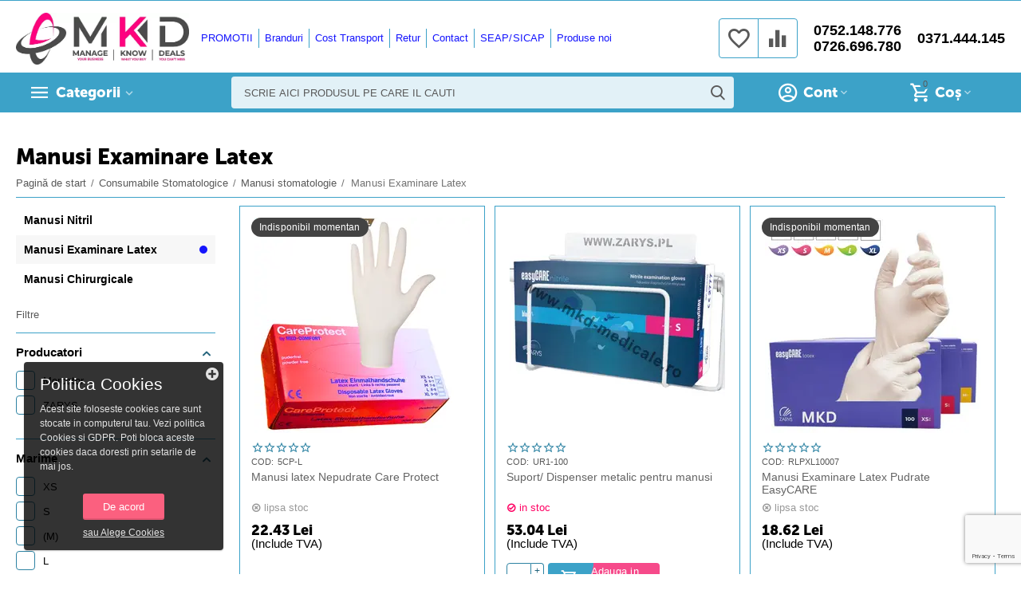

--- FILE ---
content_type: text/html; charset=utf-8
request_url: https://www.mkd-medicale.ro/manusi-examinare-latex/
body_size: 30283
content:

<!DOCTYPE html>
<html 
 lang="ro" dir="ltr">
<head>
<title>Manusi Examinare Latex - MKD-Medicale.ro</title>

<base href="https://www.mkd-medicale.ro/" />
<meta http-equiv="Content-Type" content="text/html; charset=utf-8" data-ca-mode="" />
<meta name="viewport" content="initial-scale=1.0, width=device-width" />
<meta name="description" content="Comanda acum consumabile medicale din Manusi Examinare Latex la cele mai bune preturi si oferte. Intra sa vezi promotiile saptamanii." />


    <meta name="keywords" content="Manusi Examinare Latex" />


<meta name="format-detection" content="telephone=no">

            <link rel="canonical" href="https://www.mkd-medicale.ro/manusi-examinare-latex/" />    
                        


<meta property="og:type" content="website" />
<meta property="og:locale" content="ro" />
<meta property="og:title" content="Manusi Examinare Latex - MKD-Medicale.ro" />
<meta property="og:description" content="Comanda acum consumabile medicale din Manusi Examinare Latex la cele mai bune preturi si oferte. Intra sa vezi promotiile saptamanii." />
<meta property="og:url" content="https://www.mkd-medicale.ro/manusi-examinare-latex/" />
    
        <meta property="og:image" content=" https://www.mkd-medicale.ro/images/logos/16/SIGLA_SITE.png" />
    


<!-- Add custom JavaScript file -->
<!-- Inline script moved to the bottom of the page -->





    <link href="https://www.mkd-medicale.ro/images/logos/16/favicon.jpg" rel="shortcut icon" type="image/jpeg" />


<link type="text/css" rel="stylesheet" href="https://www.mkd-medicale.ro/var/cache/misc/assets/design/themes/abt__unitheme2/css/standalone.d0d9bc5d46501a64683a12c92c7c2fca1761895496.css" />

<!-- Global site tag (gtag.js) - Google Ads: 1063013295 -->
<!-- Inline script moved to the bottom of the page -->
<!-- Inline script moved to the bottom of the page -->

<script async src="https://www.googletagmanager.com/gtag/js?id=G-683RRHDJE4" data-no-defer></script>
<script data-no-defer>
    window.dataLayer = window.dataLayer || [];
    function gtag(){
        dataLayer.push(arguments);
    }
    gtag('js', new Date());
    gtag('config', 'G-683RRHDJE4', {
        'groups': 'default',
    });
            gtag('set', JSON.parse('{\"siteSpeedSampleRate\":\"100\",\"anonymizeIp\":false}'));
        </script>

    
            <link rel="preload" href="https://www.mkd-medicale.ro/design/themes/abt__unitheme2/media/custom_fonts/MuseoSansBlack.woff?1769744835" as="font" type="font/woff" crossorigin="anonymous">
            <link rel="preload" href="https://www.mkd-medicale.ro/design/themes/abt__unitheme2/media/custom_fonts/uni2-icons.woff?1769744835" as="font" type="font/woff" crossorigin="anonymous">
            <link rel="preload" href="https://www.mkd-medicale.ro/design/themes/responsive/media/fonts/glyphs.woff?1769744835" as="font" type="font/woff" crossorigin="anonymous">
    
<link rel="preload" href="https://www.mkd-medicale.ro/images/logos/16/SIGLA_SITE.png" as="image"><link rel="preload" href="https://www.mkd-medicale.ro/images/thumbnails/270/270/detailed/28/dryy_iyie-66.webp" as="image"><link rel="preload" href="https://www.mkd-medicale.ro/images/thumbnails/270/270/detailed/28/manusi_suport.webp" as="image"><link rel="preload" href="https://www.mkd-medicale.ro/images/thumbnails/270/270/detailed/28/1_r3wx-ee.webp" as="image"><link rel="preload" href="https://www.mkd-medicale.ro/images/thumbnails/270/270/detailed/28/2_wj4g-0u.webp" as="image"><link rel="preload" href="https://www.mkd-medicale.ro/images/thumbnails/270/270/detailed/27/10_12du-t8.webp" as="image"><link rel="preload" href="https://www.mkd-medicale.ro/images/thumbnails/270/270/detailed/27/1_f7jp-fq.webp" as="image"></head>

<body>
            <!-- Google Code for Remarketing Tag -->
    <script data-no-defer>
        
                                    var google_tag_params = {
                    'ecomm_prodid': '',
                    'ecomm_pagetype': 'other',
                    'ecomm_totalvalue': 0
                };
                        </script>
    <script data-no-defer>
        /* <![CDATA[ */
        var google_conversion_id = 995803433;
        var google_custom_params = window.google_tag_params;
        var google_remarketing_only = true;
        /* ]]> */
    </script>
    <script src="//www.googleadservices.com/pagead/conversion.js" data-no-defer></script>
<noscript>
    <div style="display:inline;">
        <img height="1" width="1" style="border-style:none;" alt="" src="//googleads.g.doubleclick.net/pagead/viewthroughconversion/995803433/?guid=ON&amp;script=0"/>
    </div>
</noscript>
<span id="cp_ga_settings_data" class="hidden"
    data-non-interaction-qv="true"
    data-non-interaction-cl="true"
    data-non-interaction-wl="true"
    data-non-interaction-oc="true">1
</span>

        
        <div class="ty-tygh   bp-tygh-container" id="tygh_container">

        <div id="ajax_overlay" class="ty-ajax-overlay"></div>
<div id="ajax_loading_box" class="ty-ajax-loading-box"></div>

        <div class="cm-notification-container notification-container">
</div>

        <div class="ty-helper-container " id="tygh_main_container">
            

    

                 
                
<div class="tygh-top-panel clearfix">
        <div class="container-fluid  top-grid">
                                            
                                        
                                        
    
    </div>

</div>

<div class="tygh-header clearfix">
        <div class="container-fluid  header-grid  advanced-header">
                                            
                <div class="container-fluid-row">
<div class="row-fluid ">        <div class="span3 top-logo-grid " >
                    <div class="top-logo ">
                <div class="ty-logo-container">
    
            <a href="https://www.mkd-medicale.ro/" title="MKD-Medicale">
        


<img class="ty-pict  ty-logo-container__image cm-image" id="det_img_488883949"  src="https://www.mkd-medicale.ro/images/logos/16/SIGLA_SITE.webp"  width="550" height="186" alt="MKD-Medicale" title="MKD-Medicale" width="550" height="186" />


    
            </a>
    </div>

                    </div>
            </div>

    
                                        
                
        <div class="span8 top-header-menu " >
                    <ul id="text_links_1285" class="ty-text-links">
                            <li class="ty-text-links__item ty-level-0">
                    <a class="ty-text-links__a" href="https://www.mkd-medicale.ro/index.php?dispatch=promotions.list">PROMOTII</a> 
                                    </li>
                            <li class="ty-text-links__item ty-level-0">
                    <a class="ty-text-links__a" href="https://www.mkd-medicale.ro/producatori.html">Branduri</a> 
                                    </li>
                            <li class="ty-text-links__item ty-level-0">
                    <a class="ty-text-links__a" href="https://www.mkd-medicale.ro/cost-transport.html">Cost Transport</a> 
                                    </li>
                            <li class="ty-text-links__item ty-level-0">
                    <a class="ty-text-links__a" href="https://www.mkd-medicale.ro/retur.html">Retur</a> 
                                    </li>
                            <li class="ty-text-links__item ty-level-0">
                    <a class="ty-text-links__a" href="https://www.mkd-medicale.ro/contact.html">Contact</a> 
                                    </li>
                            <li class="ty-text-links__item ty-level-0">
                    <a class="ty-text-links__a" href="https://www.mkd-medicale.ro/colaboraraza-cu-noi.html"> SEAP/SICAP</a> 
                                    </li>
                            <li class="ty-text-links__item ty-level-0">
                    <a class="ty-text-links__a" href="https://www.mkd-medicale.ro/produse-noi/">Produse noi</a> 
                                    </li>
                    </ul>
            </div>

    
                                        
                
        <div class="span5 top-phones " >
                    <div class="top-buttons-grid ">
                
        <div class="ut2-compared-products" id="abt__ut2_compared_products">
        <a class="cm-tooltip ty-compare__a " href="https://www.mkd-medicale.ro/index.php?dispatch=product_features.compare" rel="nofollow" title="View Comparison list"><i class="ut2-icon-baseline-equalizer"></i></a>
        <!--abt__ut2_compared_products--></div>

        <div class="ut2-wishlist-count" id="abt__ut2_wishlist_count">
        <a class="cm-tooltip ty-wishlist__a " href="https://www.mkd-medicale.ro/index.php?dispatch=wishlist.view" rel="nofollow" title="Vezi lista de preferințe"><i class="ut2-icon-baseline-favorite-border"></i></a>
        <!--abt__ut2_wishlist_count--></div>

                    </div><div class="top-phones-grid hidden-phone ">
                <div class="ty-wysiwyg-content"  data-ca-live-editor-object-id="0" data-ca-live-editor-object-type=""><div class="ut2-pn">
	<div class="ut2-pn__items">
		<a href="tel:0040752 148 776">0752.148.776</a>
                <a href="tel:0040726 696 780">0726.696.780</a>
	</div>
</div></div>
                    </div><div class="top-phones-grid ">
                <div class="ty-wysiwyg-content"  data-ca-live-editor-object-id="0" data-ca-live-editor-object-type=""><div class="ut2-pn">
	<div class="ut2-pn__items">
		<a href="0040371 444 145">0371.444.145</a>
	</div>
</div></div>
                    </div>
            </div>
</div>
    </div>
                                        
                <div class="container-fluid-row container-fluid-row-full-width top-menu-grid">
<div class="row-fluid ">        <div class="span16 " >
                    <div class="row-fluid ">        <div class="span11 top-left-grid " >
                    <div class="row-fluid ">        <div class="span6 menu-grid " >
                    <div class="ty-dropdown-box   top-menu-grid-vetrtical">
        <div id="sw_dropdown_1289" class="ty-dropdown-box__title cm-combination ">
            
                            <a>Categorii</a>
                        

        </div>
        <div id="dropdown_1289" class="cm-popup-box ty-dropdown-box__content hidden">
            

<a href="javascript:void(0);" rel="nofollow" class="ut2-btn-close hidden" onclick="$(this).parent().prev().removeClass('open');$(this).parent().addClass('hidden');"><i class="ut2-icon-baseline-close"></i></a><div class="ut2-menu__inbox"><ul class="ty-menu__items cm-responsive-menu"><li class="ty-menu__item cm-menu-item-responsive first-lvl" data-subitems-count="5" data-settings-cols="4"><a class="ty-menu__item-toggle ty-menu__menu-btn visible-phone cm-responsive-menu-toggle"><i class="ut2-icon-outline-expand_more"></i></a><a href="https://www.mkd-medicale.ro/lichidare-de-stoc/" class="ty-menu__item-link a-first-lvl"><span class="menu-lvl-ctn ">


                    
                    
                    
            <img class="ty-pict  ut2-mwi-icon cm-image"   src="https://www.mkd-medicale.ro/images/abt__ut2/menu-with-icon/29/discount-icon-in-trendy-flat-style-isolated-on-background-discount-icon-page-symbol-for-your-web-site-design-discount-icon-logo-app-ui-discount-icon-eps-vector.webp"  alt="" title="" width="521" height="583" />

<span><bdi>LICHIDARE DE STOC</bdi><span class="m-label" style="color: #ffffff; background-color: #ff004a; border: 1px solid #ff004a;">LICHIDARE DE STOC</span></span><i class="icon-right-dir ut2-icon-outline-arrow_forward"></i></span></a><div class="ty-menu__submenu" id="topmenu_254_1289_1331394652">    
        <div class="ty-menu__submenu-items cm-responsive-menu-submenu  with-icon-items clearfix" style="min-height:490px">
            <div style="min-height:490px">
                

    
    <div class="ty-menu__submenu-col"  style="width:25%">
                    <div class="second-lvl" data-elem-index="0">
                
                                <div class="ty-menu__submenu-item-header">
                    <a href="https://www.mkd-medicale.ro/lichidare-uniforme/" class="ty-menu__submenu-link">                        <bdi>Lichidare Uniforme</bdi>
                    </a>
                                    </div>
                                    <a class="ty-menu__item-toggle visible-phone cm-responsive-menu-toggle">
                        <i class="ut2-icon-outline-expand_more"></i>
                    </a>
                    <div class="ty-menu__submenu" >
                                                    <div class="ty-menu__submenu-list cm-responsive-menu-submenu" >
                                                                
                                                                                                        <div class="ty-menu__submenu-item">
                                        <a href="https://www.mkd-medicale.ro/tricouri-si-sepci/" class="ty-menu__submenu-link">
                                            <bdi>Tricouri si Sepci
                                                                                            </bdi>
                                        </a>
                                    </div>
                                                                                                        <div class="ty-menu__submenu-item">
                                        <a href="https://www.mkd-medicale.ro/halate-si-uniforme/" class="ty-menu__submenu-link">
                                            <bdi>Halate si Uniforme
                                                                                            </bdi>
                                        </a>
                                    </div>
                                                                                                        <div class="ty-menu__submenu-item">
                                        <a href="https://www.mkd-medicale.ro/echipamente-de-lucru-si-protectie/" class="ty-menu__submenu-link">
                                            <bdi>Echipamente de lucru si protectie
                                                                                            </bdi>
                                        </a>
                                    </div>
                                                                

                            </div>
                                                    
                                                                    </div>
                            </div>
                    <div class="second-lvl" data-elem-index="1">
                
                                <div class="ty-menu__submenu-item-header">
                    <a href="https://www.mkd-medicale.ro/lichidare-consumabile-medicale/" class="ty-menu__submenu-link no-items">                        <bdi>Lichidare Consumabile medicale</bdi>
                    </a>
                                    </div>
                            </div>
            </div>
    
    <div class="ty-menu__submenu-col"  style="width:25%">
                    <div class="second-lvl" data-elem-index="2">
                
                                <div class="ty-menu__submenu-item-header">
                    <a href="https://www.mkd-medicale.ro/lichidare-aparatura-si-instrumentar/" class="ty-menu__submenu-link no-items">                        <bdi>Lichidare Aparatura si Instrumentar</bdi>
                    </a>
                                    </div>
                            </div>
            </div>
    
    <div class="ty-menu__submenu-col"  style="width:25%">
                    <div class="second-lvl" data-elem-index="3">
                
                                <div class="ty-menu__submenu-item-header">
                    <a href="https://www.mkd-medicale.ro/lichidare-dezinfectanti/" class="ty-menu__submenu-link no-items">                        <bdi>Lichidare Dezinfectanti</bdi>
                    </a>
                                    </div>
                            </div>
            </div>
    
    <div class="ty-menu__submenu-col"  style="width:25%">
                    <div class="second-lvl" data-elem-index="4">
                
                                <div class="ty-menu__submenu-item-header">
                    <a href="https://www.mkd-medicale.ro/lichidare-produse-cosmetice/" class="ty-menu__submenu-link no-items">                        <bdi>Lichidare Produse Cosmetice</bdi>
                    </a>
                                    </div>
                            </div>
            </div>


<!-- Inline script moved to the bottom of the page -->
            </div>
        </div>
    

</div></li><li class="ty-menu__item ty-menu__item-nodrop first-lvl" data-subitems-count="0" data-settings-cols="4"><a href="https://www.mkd-medicale.ro/oferte-mkdeals/" class="ty-menu__item-link a-first-lvl"><span class="menu-lvl-ctn ">


                    
                    
                    
            <img class="ty-pict  ut2-mwi-icon cm-image"   src="https://www.mkd-medicale.ro/images/abt__ut2/menu-with-icon/26/off-9700512-7864825.webp"  alt="" title="" width="331" height="316" />

<span><bdi>OFERTE MKDeals</bdi><span class="m-label" style="color: #ffffff; background-color: #ff005f; border: 1px solid #ff005f;">Oferte Speciale</span></span></span></a></li><li class="ty-menu__item cm-menu-item-responsive first-lvl" data-subitems-count="5" data-settings-cols="4"><a class="ty-menu__item-toggle ty-menu__menu-btn visible-phone cm-responsive-menu-toggle"><i class="ut2-icon-outline-expand_more"></i></a><a href="https://www.mkd-medicale.ro/manusi-de-examinare-ro/" class="ty-menu__item-link a-first-lvl"><span class="menu-lvl-ctn ">


                    
                    
                    
            <img class="ty-pict  ut2-mwi-icon cm-image"   src="https://www.mkd-medicale.ro/images/abt__ut2/menu-with-icon/22/jednorazowe-rekawiczki-nitrylowe-medyczne-niebieskie-1.webp"  alt="" title="" width="632" height="512" />

<span><bdi>Manusi de examinare</bdi></span><i class="icon-right-dir ut2-icon-outline-arrow_forward"></i></span></a><div class="ty-menu__submenu" id="topmenu_254_1289_3953803629">    
        <div class="ty-menu__submenu-items ty-menu__submenu-items-simple cm-responsive-menu-submenu" data-cols-count="4" style="min-height:490px">
                    <div class="ty-menu__submenu-item" style="width:25%">
        <a class="ty-menu__submenu-link" href="https://www.mkd-medicale.ro/manusi-de-nitril-colorate-ro/">            <bdi>Manusi de nitril colorate</bdi>
        </a>
    </div>
        <div class="ty-menu__submenu-item" style="width:25%">
        <a class="ty-menu__submenu-link" href="https://www.mkd-medicale.ro/manusi-de-latex/">            <bdi>Manusi de latex</bdi>
        </a>
    </div>
        <div class="ty-menu__submenu-item" style="width:25%">
        <a class="ty-menu__submenu-link" href="https://www.mkd-medicale.ro/manusi-chirurgicale-sterile-ro-2/">            <bdi>Manusi Chirurgicale Sterile</bdi>
        </a>
    </div>
        <div class="ty-menu__submenu-item" style="width:25%">
        <a class="ty-menu__submenu-link" href="https://www.mkd-medicale.ro/manusi-de-unica-folosinta-colorate/">            <bdi>Manusi de unica folosinta colorate</bdi>
        </a>
    </div>
        <div class="ty-menu__submenu-item" style="width:25%">
        <a class="ty-menu__submenu-link" href="https://www.mkd-medicale.ro/manusi-industria-alimentara/">            <bdi>Manusi Industria Alimentara</bdi>
        </a>
    </div>

    <div class="ut2-mwi-html bottom hidden-phone"><p><img src="https://mkd-medicale.ro/images/companies/1/dert.png?1692200619468"></p></div>

        </div>
    

</div></li><li class="ty-menu__item cm-menu-item-responsive first-lvl" data-subitems-count="27" data-settings-cols="4"><a class="ty-menu__item-toggle ty-menu__menu-btn visible-phone cm-responsive-menu-toggle"><i class="ut2-icon-outline-expand_more"></i></a><a href="https://www.mkd-medicale.ro/consumabile-medicale/" class="ty-menu__item-link a-first-lvl"><span class="menu-lvl-ctn ">


                    
                    
                    
            <img class="ty-pict  ut2-mwi-icon cm-image"   src="https://www.mkd-medicale.ro/images/abt__ut2/menu-with-icon/22/1496976.webp"  alt="" title="" width="512" height="512" />

<span><bdi>Consumabile Medicale</bdi></span><i class="icon-right-dir ut2-icon-outline-arrow_forward"></i></span></a><div class="ty-menu__submenu" id="topmenu_254_1289_2546158359">    
        <div class="ty-menu__submenu-items cm-responsive-menu-submenu  with-icon-items clearfix" style="min-height:490px">
            <div style="min-height:490px">
                

    
    <div class="ty-menu__submenu-col"  style="width:25%">
                    <div class="second-lvl" data-elem-index="0">
                
                                <div class="ty-menu__submenu-item-header">
                    <a href="https://www.mkd-medicale.ro/alte-consumabile-medicale/" class="ty-menu__submenu-link no-items">                        <bdi>Alte consumabile medicale</bdi>
                    </a>
                                    </div>
                            </div>
                    <div class="second-lvl" data-elem-index="1">
                
                                <div class="ty-menu__submenu-item-header">
                    <a href="https://www.mkd-medicale.ro/administrare-substante/" class="ty-menu__submenu-link">                        <bdi>Administrare Substante</bdi>
                    </a>
                                    </div>
                                    <a class="ty-menu__item-toggle visible-phone cm-responsive-menu-toggle">
                        <i class="ut2-icon-outline-expand_more"></i>
                    </a>
                    <div class="ty-menu__submenu" >
                                                    <div class="ty-menu__submenu-list hiddenCol cm-responsive-menu-submenu" style="height: 105px;">
                                                                
                                                                                                        <div class="ty-menu__submenu-item">
                                        <a href="https://www.mkd-medicale.ro/ace-seringa-ro/" class="ty-menu__submenu-link">
                                            <bdi>Ace seringa
                                                                                            </bdi>
                                        </a>
                                    </div>
                                                                                                        <div class="ty-menu__submenu-item">
                                        <a href="https://www.mkd-medicale.ro/ace-si-canule-mezoterapie/" class="ty-menu__submenu-link">
                                            <bdi>Ace si Canule Mezoterapie
                                                                                            </bdi>
                                        </a>
                                    </div>
                                                                                                        <div class="ty-menu__submenu-item">
                                        <a href="https://www.mkd-medicale.ro/ace-spinale-ro/" class="ty-menu__submenu-link">
                                            <bdi>Ace Spinale
                                                                                            </bdi>
                                        </a>
                                    </div>
                                                                                                        <div class="ty-menu__submenu-item">
                                        <a href="https://www.mkd-medicale.ro/branule/" class="ty-menu__submenu-link">
                                            <bdi>Branule
                                                                                            </bdi>
                                        </a>
                                    </div>
                                                                                                        <div class="ty-menu__submenu-item">
                                        <a href="https://www.mkd-medicale.ro/perfuzoare-truse-perfuzie/" class="ty-menu__submenu-link">
                                            <bdi>Perfuzoare / truse perfuzie
                                                                                            </bdi>
                                        </a>
                                    </div>
                                                                                                        <div class="ty-menu__submenu-item">
                                        <a href="https://www.mkd-medicale.ro/seringi-unica-folosinta/" class="ty-menu__submenu-link">
                                            <bdi>Seringi Unica Folosinta
                                                                                            </bdi>
                                        </a>
                                    </div>
                                                                                                        <div class="ty-menu__submenu-item">
                                        <a href="https://www.mkd-medicale.ro/accesorii-administrare-substante/" class="ty-menu__submenu-link">
                                            <bdi>Accesorii Administrare Substante
                                                                                            </bdi>
                                        </a>
                                    </div>
                                                                                                        <div class="ty-menu__submenu-item">
                                        <a href="https://www.mkd-medicale.ro/pungi-recoltare-sange/" class="ty-menu__submenu-link">
                                            <bdi>Pungi recoltare sange
                                                                                            </bdi>
                                        </a>
                                    </div>
                                                                

                            </div>
                                                    
                                                                            <a href="javascript:void(0);" onMouseOver="$(this).prev().addClass('view');$(this).addClass('hidden');" class="ut2-more"><span>Mai mult</span></a>
                                            </div>
                            </div>
                    <div class="second-lvl" data-elem-index="2">
                
                                <div class="ty-menu__submenu-item-header">
                    <a href="https://www.mkd-medicale.ro/cearceafuri-si-role-medicale/" class="ty-menu__submenu-link">                        <bdi>Cearceafuri si Role Medicale</bdi>
                    </a>
                                    </div>
                                    <a class="ty-menu__item-toggle visible-phone cm-responsive-menu-toggle">
                        <i class="ut2-icon-outline-expand_more"></i>
                    </a>
                    <div class="ty-menu__submenu" >
                                                    <div class="ty-menu__submenu-list cm-responsive-menu-submenu" >
                                                                
                                                                                                        <div class="ty-menu__submenu-item">
                                        <a href="https://www.mkd-medicale.ro/role-cearceaf-hartie-pat/" class="ty-menu__submenu-link">
                                            <bdi>Role cearceaf hartie pat
                                                                                            </bdi>
                                        </a>
                                    </div>
                                                                                                        <div class="ty-menu__submenu-item">
                                        <a href="https://www.mkd-medicale.ro/role-cearceaf-unica-folosinta/" class="ty-menu__submenu-link">
                                            <bdi>Role cearceaf unica folosinta
                                                                                            </bdi>
                                        </a>
                                    </div>
                                                                                                        <div class="ty-menu__submenu-item">
                                        <a href="https://www.mkd-medicale.ro/huse-si-cearceafuri-de-unica-folosinta-ro/" class="ty-menu__submenu-link">
                                            <bdi>Huse si cearceafuri de unica folosinta
                                                                                            </bdi>
                                        </a>
                                    </div>
                                                                                                        <div class="ty-menu__submenu-item">
                                        <a href="https://www.mkd-medicale.ro/aleze-pat/" class="ty-menu__submenu-link">
                                            <bdi>Aleze pat
                                                                                            </bdi>
                                        </a>
                                    </div>
                                                                

                            </div>
                                                    
                                                                    </div>
                            </div>
                    <div class="second-lvl" data-elem-index="3">
                
                                <div class="ty-menu__submenu-item-header">
                    <a href="https://www.mkd-medicale.ro/consumabile-ginecologie/" class="ty-menu__submenu-link no-items">                        <bdi>Consumabile Ginecologie</bdi>
                    </a>
                                    </div>
                            </div>
                    <div class="second-lvl" data-elem-index="4">
                
                                <div class="ty-menu__submenu-item-header">
                    <a href="https://www.mkd-medicale.ro/consumabile-veterinare/" class="ty-menu__submenu-link no-items">                        <bdi>Consumabile Veterinare</bdi>
                    </a>
                                    </div>
                            </div>
                    <div class="second-lvl" data-elem-index="5">
                
                                <div class="ty-menu__submenu-item-header">
                    <a href="https://www.mkd-medicale.ro/cutii-deseuri-medicale-ro/" class="ty-menu__submenu-link">                        <bdi>Cutii deseuri medicale</bdi>
                    </a>
                                    </div>
                                    <a class="ty-menu__item-toggle visible-phone cm-responsive-menu-toggle">
                        <i class="ut2-icon-outline-expand_more"></i>
                    </a>
                    <div class="ty-menu__submenu" >
                                                    <div class="ty-menu__submenu-list cm-responsive-menu-submenu" >
                                                                
                                                                                                        <div class="ty-menu__submenu-item">
                                        <a href="https://www.mkd-medicale.ro/cutii-incinerare-deseuri-medicale-ro/" class="ty-menu__submenu-link">
                                            <bdi>Cutii incinerare deseuri medicale
                                                                                            </bdi>
                                        </a>
                                    </div>
                                                                                                        <div class="ty-menu__submenu-item">
                                        <a href="https://www.mkd-medicale.ro/recipiente-deseuri-intepatoare-ro/" class="ty-menu__submenu-link">
                                            <bdi>Recipiente deseuri intepatoare
                                                                                            </bdi>
                                        </a>
                                    </div>
                                                                                                        <div class="ty-menu__submenu-item">
                                        <a href="https://www.mkd-medicale.ro/saci-galbeni-pericol-biologic-ro/" class="ty-menu__submenu-link">
                                            <bdi>Saci galbeni pericol biologic
                                                                                            </bdi>
                                        </a>
                                    </div>
                                                                

                            </div>
                                                    
                                                                    </div>
                            </div>
                    <div class="second-lvl" data-elem-index="6">
                
                                <div class="ty-menu__submenu-item-header">
                    <a href="https://www.mkd-medicale.ro/chirurgie/" class="ty-menu__submenu-link">                        <bdi>Chirurgie</bdi>
                    </a>
                                    </div>
                                    <a class="ty-menu__item-toggle visible-phone cm-responsive-menu-toggle">
                        <i class="ut2-icon-outline-expand_more"></i>
                    </a>
                    <div class="ty-menu__submenu" >
                                                    <div class="ty-menu__submenu-list cm-responsive-menu-submenu" >
                                                                
                                                                                                        <div class="ty-menu__submenu-item">
                                        <a href="https://www.mkd-medicale.ro/electrocauter-ro/" class="ty-menu__submenu-link">
                                            <bdi>Electrocauter
                                                                                            </bdi>
                                        </a>
                                    </div>
                                                                                                        <div class="ty-menu__submenu-item">
                                        <a href="https://www.mkd-medicale.ro/fire-de-sutura/" class="ty-menu__submenu-link">
                                            <bdi>Fire de sutura
                                                                                            </bdi>
                                        </a>
                                    </div>
                                                                                                        <div class="ty-menu__submenu-item">
                                        <a href="https://www.mkd-medicale.ro/hemostatice-ro/" class="ty-menu__submenu-link">
                                            <bdi>Hemostatice
                                                                                            </bdi>
                                        </a>
                                    </div>
                                                                                                        <div class="ty-menu__submenu-item">
                                        <a href="https://www.mkd-medicale.ro/lame-de-bisturiu/" class="ty-menu__submenu-link">
                                            <bdi>Lame de bisturiu
                                                                                            </bdi>
                                        </a>
                                    </div>
                                                                                                        <div class="ty-menu__submenu-item">
                                        <a href="https://www.mkd-medicale.ro/truse-chirurgicale/" class="ty-menu__submenu-link">
                                            <bdi>Truse chirurgicale
                                                                                            </bdi>
                                        </a>
                                    </div>
                                                                

                            </div>
                                                    
                                                                    </div>
                            </div>
            </div>
    
    <div class="ty-menu__submenu-col"  style="width:25%">
                    <div class="second-lvl" data-elem-index="7">
                
                                <div class="ty-menu__submenu-item-header">
                    <a href="https://www.mkd-medicale.ro/echipamente-de-protectie-de-unica-folosinta/" class="ty-menu__submenu-link">                        <bdi>Echipamente protectie de unica folosinta</bdi>
                    </a>
                                    </div>
                                    <a class="ty-menu__item-toggle visible-phone cm-responsive-menu-toggle">
                        <i class="ut2-icon-outline-expand_more"></i>
                    </a>
                    <div class="ty-menu__submenu" >
                                                    <div class="ty-menu__submenu-list hiddenCol cm-responsive-menu-submenu" style="height: 105px;">
                                                                
                                                                                                        <div class="ty-menu__submenu-item">
                                        <a href="https://www.mkd-medicale.ro/acoperitori-incaltaminte/" class="ty-menu__submenu-link">
                                            <bdi>Acoperitori incaltaminte
                                                                                            </bdi>
                                        </a>
                                    </div>
                                                                                                        <div class="ty-menu__submenu-item">
                                        <a href="https://www.mkd-medicale.ro/manusi-de-examinare/" class="ty-menu__submenu-link">
                                            <bdi>Manusi de examinare
                                                                                            </bdi>
                                        </a>
                                    </div>
                                                                                                        <div class="ty-menu__submenu-item">
                                        <a href="https://www.mkd-medicale.ro/manusi-medicale/" class="ty-menu__submenu-link">
                                            <bdi>Manusi medicale
                                                                                            </bdi>
                                        </a>
                                    </div>
                                                                                                        <div class="ty-menu__submenu-item">
                                        <a href="https://www.mkd-medicale.ro/manusi-de-nitril-ro/" class="ty-menu__submenu-link">
                                            <bdi>Manusi de nitril
                                                                                            </bdi>
                                        </a>
                                    </div>
                                                                                                        <div class="ty-menu__submenu-item">
                                        <a href="https://www.mkd-medicale.ro/halate-de-unica-folosinta/" class="ty-menu__submenu-link">
                                            <bdi>Halate de unica folosinta
                                                                                            </bdi>
                                        </a>
                                    </div>
                                                                                                        <div class="ty-menu__submenu-item">
                                        <a href="https://www.mkd-medicale.ro/manusi-chirurgicale/" class="ty-menu__submenu-link">
                                            <bdi>Manusi chirurgicale
                                                                                            </bdi>
                                        </a>
                                    </div>
                                                                                                        <div class="ty-menu__submenu-item">
                                        <a href="https://www.mkd-medicale.ro/manusi-colorate/" class="ty-menu__submenu-link">
                                            <bdi>Manusi Colorate
                                                                                            </bdi>
                                        </a>
                                    </div>
                                                                                                        <div class="ty-menu__submenu-item">
                                        <a href="https://www.mkd-medicale.ro/combinezoane-de-unica-folosinta-ro/" class="ty-menu__submenu-link">
                                            <bdi>Combinezoane de unica folosinta
                                                                                            </bdi>
                                        </a>
                                    </div>
                                                                                                        <div class="ty-menu__submenu-item">
                                        <a href="https://www.mkd-medicale.ro/bonete-medicale/" class="ty-menu__submenu-link">
                                            <bdi>Bonete medicale
                                                                                            </bdi>
                                        </a>
                                    </div>
                                                                                                        <div class="ty-menu__submenu-item">
                                        <a href="https://www.mkd-medicale.ro/sorturi-de-unica-folosinta/" class="ty-menu__submenu-link">
                                            <bdi>Sorturi de unica folosinta
                                                                                            </bdi>
                                        </a>
                                    </div>
                                                                                                        <div class="ty-menu__submenu-item">
                                        <a href="https://www.mkd-medicale.ro/masti-de-unica-folosinta/" class="ty-menu__submenu-link">
                                            <bdi>Masti de unica folosinta
                                                                                            </bdi>
                                        </a>
                                    </div>
                                                                

                            </div>
                                                    
                                                                            <a href="javascript:void(0);" onMouseOver="$(this).prev().addClass('view');$(this).addClass('hidden');" class="ut2-more"><span>Mai mult</span></a>
                                            </div>
                            </div>
                    <div class="second-lvl" data-elem-index="8">
                
                                <div class="ty-menu__submenu-item-header">
                    <a href="https://www.mkd-medicale.ro/ecografie-si-ekg/" class="ty-menu__submenu-link">                        <bdi>Ecografie si EKG</bdi>
                    </a>
                                    </div>
                                    <a class="ty-menu__item-toggle visible-phone cm-responsive-menu-toggle">
                        <i class="ut2-icon-outline-expand_more"></i>
                    </a>
                    <div class="ty-menu__submenu" >
                                                    <div class="ty-menu__submenu-list cm-responsive-menu-submenu" >
                                                                
                                                                                                        <div class="ty-menu__submenu-item">
                                        <a href="https://www.mkd-medicale.ro/electrozi-si-cabluri-ekg/" class="ty-menu__submenu-link">
                                            <bdi>Electrozi si Cabluri EKG
                                                                                            </bdi>
                                        </a>
                                    </div>
                                                                                                        <div class="ty-menu__submenu-item">
                                        <a href="https://www.mkd-medicale.ro/geluri-ekg-eeg-eco/" class="ty-menu__submenu-link">
                                            <bdi>Geluri EKG, EEG, ECO
                                                                                            </bdi>
                                        </a>
                                    </div>
                                                                                                        <div class="ty-menu__submenu-item">
                                        <a href="https://www.mkd-medicale.ro/hartie-ekg/" class="ty-menu__submenu-link">
                                            <bdi>Hartie EKG
                                                                                            </bdi>
                                        </a>
                                    </div>
                                                                                                        <div class="ty-menu__submenu-item">
                                        <a href="https://www.mkd-medicale.ro/hartie-video-printere/" class="ty-menu__submenu-link">
                                            <bdi>Hartie video printere
                                                                                            </bdi>
                                        </a>
                                    </div>
                                                                

                            </div>
                                                    
                                                                    </div>
                            </div>
                    <div class="second-lvl" data-elem-index="9">
                
                                <div class="ty-menu__submenu-item-header">
                    <a href="https://www.mkd-medicale.ro/gel-steril/" class="ty-menu__submenu-link no-items">                        <bdi>Gel steril</bdi>
                    </a>
                                    </div>
                            </div>
                    <div class="second-lvl" data-elem-index="10">
                
                                <div class="ty-menu__submenu-item-header">
                    <a href="https://www.mkd-medicale.ro/indicatori-si-pungi-sterilizare/" class="ty-menu__submenu-link">                        <bdi>Indicatori si pungi sterilizare</bdi>
                    </a>
                                    </div>
                                    <a class="ty-menu__item-toggle visible-phone cm-responsive-menu-toggle">
                        <i class="ut2-icon-outline-expand_more"></i>
                    </a>
                    <div class="ty-menu__submenu" >
                                                    <div class="ty-menu__submenu-list cm-responsive-menu-submenu" >
                                                                
                                                                                                        <div class="ty-menu__submenu-item">
                                        <a href="https://www.mkd-medicale.ro/indicatori-sterilizare/" class="ty-menu__submenu-link">
                                            <bdi>Indicatori Sterilizare
                                                                                            </bdi>
                                        </a>
                                    </div>
                                                                                                        <div class="ty-menu__submenu-item">
                                        <a href="https://www.mkd-medicale.ro/pungi-sterilizare-ro/" class="ty-menu__submenu-link">
                                            <bdi>Pungi Sterilizare
                                                                                            </bdi>
                                        </a>
                                    </div>
                                                                                                        <div class="ty-menu__submenu-item">
                                        <a href="https://www.mkd-medicale.ro/hartie-sterilizare-ro/" class="ty-menu__submenu-link">
                                            <bdi>Hartie Sterilizare
                                                                                            </bdi>
                                        </a>
                                    </div>
                                                                

                            </div>
                                                    
                                                                    </div>
                            </div>
                    <div class="second-lvl" data-elem-index="11">
                
                                <div class="ty-menu__submenu-item-header">
                    <a href="https://www.mkd-medicale.ro/laborator-ro-2/" class="ty-menu__submenu-link">                        <bdi>Laborator</bdi>
                    </a>
                                    </div>
                                    <a class="ty-menu__item-toggle visible-phone cm-responsive-menu-toggle">
                        <i class="ut2-icon-outline-expand_more"></i>
                    </a>
                    <div class="ty-menu__submenu" >
                                                    <div class="ty-menu__submenu-list cm-responsive-menu-submenu" >
                                                                
                                                                                                        <div class="ty-menu__submenu-item">
                                        <a href="https://www.mkd-medicale.ro/consumabile-laborator-ro/" class="ty-menu__submenu-link">
                                            <bdi>Consumabile laborator
                                                                                            </bdi>
                                        </a>
                                    </div>
                                                                                                        <div class="ty-menu__submenu-item">
                                        <a href="https://www.mkd-medicale.ro/lame-si-lamele-microscop-ro/" class="ty-menu__submenu-link">
                                            <bdi>Lame si lamele microscop
                                                                                            </bdi>
                                        </a>
                                    </div>
                                                                                                        <div class="ty-menu__submenu-item">
                                        <a href="https://www.mkd-medicale.ro/vacutainere-ro-2/" class="ty-menu__submenu-link">
                                            <bdi>Vacutainere
                                                                                            </bdi>
                                        </a>
                                    </div>
                                                                                                        <div class="ty-menu__submenu-item">
                                        <a href="https://www.mkd-medicale.ro/sisteme-de-recoltare/" class="ty-menu__submenu-link">
                                            <bdi>Sisteme de recoltare
                                                                                            </bdi>
                                        </a>
                                    </div>
                                                                

                            </div>
                                                    
                                                                    </div>
                            </div>
                    <div class="second-lvl" data-elem-index="12">
                
                                <div class="ty-menu__submenu-item-header">
                    <a href="https://www.mkd-medicale.ro/masti-medicale/" class="ty-menu__submenu-link no-items">                        <bdi>Masti Medicale</bdi>
                    </a>
                                    </div>
                            </div>
                    <div class="second-lvl" data-elem-index="13">
                
                                <div class="ty-menu__submenu-item-header">
                    <a href="https://www.mkd-medicale.ro/ortopedie/" class="ty-menu__submenu-link">                        <bdi>Ortopedie</bdi>
                    </a>
                                    </div>
                                    <a class="ty-menu__item-toggle visible-phone cm-responsive-menu-toggle">
                        <i class="ut2-icon-outline-expand_more"></i>
                    </a>
                    <div class="ty-menu__submenu" >
                                                    <div class="ty-menu__submenu-list hiddenCol cm-responsive-menu-submenu" style="height: 105px;">
                                                                
                                                                                                        <div class="ty-menu__submenu-item">
                                        <a href="https://www.mkd-medicale.ro/inaltatoare-wc/" class="ty-menu__submenu-link">
                                            <bdi>Inaltatoare WC
                                                                                            </bdi>
                                        </a>
                                    </div>
                                                                                                        <div class="ty-menu__submenu-item">
                                        <a href="https://www.mkd-medicale.ro/consumabile-ortopedie/" class="ty-menu__submenu-link">
                                            <bdi>Consumabile Ortopedie
                                                                                            </bdi>
                                        </a>
                                    </div>
                                                                                                        <div class="ty-menu__submenu-item">
                                        <a href="https://www.mkd-medicale.ro/creme-relaxare-musculara/" class="ty-menu__submenu-link">
                                            <bdi>Creme Relaxare Musculara
                                                                                            </bdi>
                                        </a>
                                    </div>
                                                                                                        <div class="ty-menu__submenu-item">
                                        <a href="https://www.mkd-medicale.ro/ciorapi-compresivi-medicinali/" class="ty-menu__submenu-link">
                                            <bdi>Ciorapi Compresivi Medicinali
                                                                                            </bdi>
                                        </a>
                                    </div>
                                                                                                        <div class="ty-menu__submenu-item">
                                        <a href="https://www.mkd-medicale.ro/carje-si-bastoane/" class="ty-menu__submenu-link">
                                            <bdi>Carje si Bastoane
                                                                                            </bdi>
                                        </a>
                                    </div>
                                                                                                        <div class="ty-menu__submenu-item">
                                        <a href="https://www.mkd-medicale.ro/cadre-de-mers/" class="ty-menu__submenu-link">
                                            <bdi>Cadre de Mers
                                                                                            </bdi>
                                        </a>
                                    </div>
                                                                                                        <div class="ty-menu__submenu-item">
                                        <a href="https://www.mkd-medicale.ro/colaci-antiesacre/" class="ty-menu__submenu-link">
                                            <bdi>Colaci Antiescare
                                                                                            </bdi>
                                        </a>
                                    </div>
                                                                                                        <div class="ty-menu__submenu-item">
                                        <a href="https://www.mkd-medicale.ro/gulere-cervicale/" class="ty-menu__submenu-link">
                                            <bdi>Gulere cervicale
                                                                                            </bdi>
                                        </a>
                                    </div>
                                                                                                        <div class="ty-menu__submenu-item">
                                        <a href="https://www.mkd-medicale.ro/ingrijire-la-domiciliu/" class="ty-menu__submenu-link">
                                            <bdi>Ingrijire la Domiciliu
                                                                                            </bdi>
                                        </a>
                                    </div>
                                                                                                        <div class="ty-menu__submenu-item">
                                        <a href="https://www.mkd-medicale.ro/orteze/" class="ty-menu__submenu-link">
                                            <bdi>Orteze
                                                                                            </bdi>
                                        </a>
                                    </div>
                                                                                                        <div class="ty-menu__submenu-item">
                                        <a href="https://www.mkd-medicale.ro/perne-ortopedice/" class="ty-menu__submenu-link">
                                            <bdi>Perne Ortopedice
                                                                                            </bdi>
                                        </a>
                                    </div>
                                                                                                        <div class="ty-menu__submenu-item">
                                        <a href="https://www.mkd-medicale.ro/rolatoare/" class="ty-menu__submenu-link">
                                            <bdi>Rolatoare
                                                                                            </bdi>
                                        </a>
                                    </div>
                                                                                                        <div class="ty-menu__submenu-item">
                                        <a href="https://www.mkd-medicale.ro/saltele-antidecubit-antiescare/" class="ty-menu__submenu-link">
                                            <bdi>Saltele Antidecubit/Antiescare
                                                                                            </bdi>
                                        </a>
                                    </div>
                                                                                                        <div class="ty-menu__submenu-item">
                                        <a href="https://www.mkd-medicale.ro/scaune-wc/" class="ty-menu__submenu-link">
                                            <bdi>Scaune WC
                                                                                            </bdi>
                                        </a>
                                    </div>
                                                                                                        <div class="ty-menu__submenu-item">
                                        <a href="https://www.mkd-medicale.ro/scaune-de-dus/" class="ty-menu__submenu-link">
                                            <bdi>Scaune de Dus
                                                                                            </bdi>
                                        </a>
                                    </div>
                                                                

                            </div>
                                                    
                                                                            <a href="javascript:void(0);" onMouseOver="$(this).prev().addClass('view');$(this).addClass('hidden');" class="ut2-more"><span>Mai mult</span></a>
                                            </div>
                            </div>
            </div>
    
    <div class="ty-menu__submenu-col"  style="width:25%">
                    <div class="second-lvl" data-elem-index="14">
                
                                <div class="ty-menu__submenu-item-header">
                    <a href="https://www.mkd-medicale.ro/protectie-bloc-operator/" class="ty-menu__submenu-link">                        <bdi>Protectie Bloc Operator</bdi>
                    </a>
                                    </div>
                                    <a class="ty-menu__item-toggle visible-phone cm-responsive-menu-toggle">
                        <i class="ut2-icon-outline-expand_more"></i>
                    </a>
                    <div class="ty-menu__submenu" >
                                                    <div class="ty-menu__submenu-list cm-responsive-menu-submenu" >
                                                                
                                                                                                        <div class="ty-menu__submenu-item">
                                        <a href="https://www.mkd-medicale.ro/campuri-sterile/" class="ty-menu__submenu-link">
                                            <bdi>Campuri sterile
                                                                                            </bdi>
                                        </a>
                                    </div>
                                                                                                        <div class="ty-menu__submenu-item">
                                        <a href="https://www.mkd-medicale.ro/halate-chirurgicale-sterile/" class="ty-menu__submenu-link">
                                            <bdi>Halate chirurgicale sterile
                                                                                            </bdi>
                                        </a>
                                    </div>
                                                                                                        <div class="ty-menu__submenu-item">
                                        <a href="https://www.mkd-medicale.ro/seturi-chirurgicale-sterile/" class="ty-menu__submenu-link">
                                            <bdi>Seturi chirurgicale sterile
                                                                                            </bdi>
                                        </a>
                                    </div>
                                                                

                            </div>
                                                    
                                                                    </div>
                            </div>
                    <div class="second-lvl" data-elem-index="15">
                
                                <div class="ty-menu__submenu-item-header">
                    <a href="https://www.mkd-medicale.ro/protectie-medic-pacient-ro/" class="ty-menu__submenu-link no-items">                        <bdi>Protectie medic-pacient</bdi>
                    </a>
                                    </div>
                            </div>
                    <div class="second-lvl" data-elem-index="16">
                
                                <div class="ty-menu__submenu-item-header">
                    <a href="https://www.mkd-medicale.ro/produse-hartmann/" class="ty-menu__submenu-link">                        <bdi>Produse HARTMANN</bdi>
                    </a>
                                    </div>
                                    <a class="ty-menu__item-toggle visible-phone cm-responsive-menu-toggle">
                        <i class="ut2-icon-outline-expand_more"></i>
                    </a>
                    <div class="ty-menu__submenu" >
                                                    <div class="ty-menu__submenu-list hiddenCol cm-responsive-menu-submenu" style="height: 105px;">
                                                                
                                                                                                        <div class="ty-menu__submenu-item">
                                        <a href="https://www.mkd-medicale.ro/aleze-paturele-absorbante/" class="ty-menu__submenu-link">
                                            <bdi>Aleze / Paturele absorbante
                                                                                            </bdi>
                                        </a>
                                    </div>
                                                                                                        <div class="ty-menu__submenu-item">
                                        <a href="https://www.mkd-medicale.ro/bandaje-si-fesi/" class="ty-menu__submenu-link">
                                            <bdi>Bandaje si fesi
                                                                                            </bdi>
                                        </a>
                                    </div>
                                                                                                        <div class="ty-menu__submenu-item">
                                        <a href="https://www.mkd-medicale.ro/campuri-sterile-ro/" class="ty-menu__submenu-link">
                                            <bdi>Campuri sterile
                                                                                            </bdi>
                                        </a>
                                    </div>
                                                                                                        <div class="ty-menu__submenu-item">
                                        <a href="https://www.mkd-medicale.ro/chiloti-scutece-incontinenta/" class="ty-menu__submenu-link">
                                            <bdi>Chiloti - Scutece incontinenta
                                                                                            </bdi>
                                        </a>
                                    </div>
                                                                                                        <div class="ty-menu__submenu-item">
                                        <a href="https://www.mkd-medicale.ro/manusi-hartmann/" class="ty-menu__submenu-link">
                                            <bdi>Manusi Hartmann
                                                                                            </bdi>
                                        </a>
                                    </div>
                                                                                                        <div class="ty-menu__submenu-item">
                                        <a href="https://www.mkd-medicale.ro/plasturi-hartmann/" class="ty-menu__submenu-link">
                                            <bdi>Plasturi Hartmann
                                                                                            </bdi>
                                        </a>
                                    </div>
                                                                                                        <div class="ty-menu__submenu-item">
                                        <a href="https://www.mkd-medicale.ro/pansamente-si-comprese/" class="ty-menu__submenu-link">
                                            <bdi>Pansamente si comprese
                                                                                            </bdi>
                                        </a>
                                    </div>
                                                                                                        <div class="ty-menu__submenu-item">
                                        <a href="https://www.mkd-medicale.ro/termometre-si-tensiometre/" class="ty-menu__submenu-link">
                                            <bdi>Termometre si Tensiometre
                                                                                            </bdi>
                                        </a>
                                    </div>
                                                                                                        <div class="ty-menu__submenu-item">
                                        <a href="https://www.mkd-medicale.ro/alte-produse-hartmann/" class="ty-menu__submenu-link">
                                            <bdi>Alte produse Hartmann
                                                                                            </bdi>
                                        </a>
                                    </div>
                                                                

                            </div>
                                                    
                                                                            <a href="javascript:void(0);" onMouseOver="$(this).prev().addClass('view');$(this).addClass('hidden');" class="ut2-more"><span>Mai mult</span></a>
                                            </div>
                            </div>
                    <div class="second-lvl" data-elem-index="17">
                
                                <div class="ty-menu__submenu-item-header">
                    <a href="https://www.mkd-medicale.ro/sonde-si-canule/" class="ty-menu__submenu-link">                        <bdi>Sonde si Canule</bdi>
                    </a>
                                    </div>
                                    <a class="ty-menu__item-toggle visible-phone cm-responsive-menu-toggle">
                        <i class="ut2-icon-outline-expand_more"></i>
                    </a>
                    <div class="ty-menu__submenu" >
                                                    <div class="ty-menu__submenu-list cm-responsive-menu-submenu" >
                                                                
                                                                                                        <div class="ty-menu__submenu-item">
                                        <a href="https://www.mkd-medicale.ro/cai-respiratorii/" class="ty-menu__submenu-link">
                                            <bdi>Cai Respiratorii
                                                                                            </bdi>
                                        </a>
                                    </div>
                                                                                                        <div class="ty-menu__submenu-item">
                                        <a href="https://www.mkd-medicale.ro/sistem-urinar/" class="ty-menu__submenu-link">
                                            <bdi>Sistem Urinar
                                                                                            </bdi>
                                        </a>
                                    </div>
                                                                                                        <div class="ty-menu__submenu-item">
                                        <a href="https://www.mkd-medicale.ro/plosca-pungi-urina/" class="ty-menu__submenu-link">
                                            <bdi>Plosca, Pungi urina
                                                                                            </bdi>
                                        </a>
                                    </div>
                                                                

                            </div>
                                                    
                                                                    </div>
                            </div>
                    <div class="second-lvl" data-elem-index="18">
                
                                <div class="ty-menu__submenu-item-header">
                    <a href="https://www.mkd-medicale.ro/vacutainere/" class="ty-menu__submenu-link no-items">                        <bdi>Sisteme de recoltare</bdi>
                    </a>
                                    </div>
                            </div>
                    <div class="second-lvl" data-elem-index="19">
                
                                <div class="ty-menu__submenu-item-header">
                    <a href="https://www.mkd-medicale.ro/spirometrie/" class="ty-menu__submenu-link no-items">                        <bdi>Spirometrie</bdi>
                    </a>
                                    </div>
                            </div>
                    <div class="second-lvl" data-elem-index="20">
                
                                <div class="ty-menu__submenu-item-header">
                    <a href="https://www.mkd-medicale.ro/spirt-si-solutii-dezinfectante/" class="ty-menu__submenu-link no-items">                        <bdi>Spirt si solutii dezinfectante</bdi>
                    </a>
                                    </div>
                            </div>
            </div>
    
    <div class="ty-menu__submenu-col"  style="width:25%">
                    <div class="second-lvl" data-elem-index="21">
                
                                <div class="ty-menu__submenu-item-header">
                    <a href="https://www.mkd-medicale.ro/tratamente-plagi/" class="ty-menu__submenu-link">                        <bdi>Tratamente Plagi</bdi>
                    </a>
                                    </div>
                                    <a class="ty-menu__item-toggle visible-phone cm-responsive-menu-toggle">
                        <i class="ut2-icon-outline-expand_more"></i>
                    </a>
                    <div class="ty-menu__submenu" >
                                                    <div class="ty-menu__submenu-list hiddenCol cm-responsive-menu-submenu" style="height: 105px;">
                                                                
                                                                                                        <div class="ty-menu__submenu-item">
                                        <a href="https://www.mkd-medicale.ro/bandaje-si-fesi-elastice-ro/" class="ty-menu__submenu-link">
                                            <bdi>Bandaje si Fesi Elastice
                                                                                            </bdi>
                                        </a>
                                    </div>
                                                                                                        <div class="ty-menu__submenu-item">
                                        <a href="https://www.mkd-medicale.ro/comprese-sterile/" class="ty-menu__submenu-link">
                                            <bdi>Comprese Sterile
                                                                                            </bdi>
                                        </a>
                                    </div>
                                                                                                        <div class="ty-menu__submenu-item">
                                        <a href="https://www.mkd-medicale.ro/comprese-nesterile/" class="ty-menu__submenu-link">
                                            <bdi>Comprese NEsterile
                                                                                            </bdi>
                                        </a>
                                    </div>
                                                                                                        <div class="ty-menu__submenu-item">
                                        <a href="https://www.mkd-medicale.ro/fesi-tifon/" class="ty-menu__submenu-link">
                                            <bdi>Fesi Tifon
                                                                                            </bdi>
                                        </a>
                                    </div>
                                                                                                        <div class="ty-menu__submenu-item">
                                        <a href="https://www.mkd-medicale.ro/leucoplast/" class="ty-menu__submenu-link">
                                            <bdi>Leucoplast
                                                                                            </bdi>
                                        </a>
                                    </div>
                                                                                                        <div class="ty-menu__submenu-item">
                                        <a href="https://www.mkd-medicale.ro/plasturi-ro/" class="ty-menu__submenu-link">
                                            <bdi>Plasturi
                                                                                            </bdi>
                                        </a>
                                    </div>
                                                                                                        <div class="ty-menu__submenu-item">
                                        <a href="https://www.mkd-medicale.ro/tampoane-chirurgicale-ro-4/" class="ty-menu__submenu-link">
                                            <bdi>Tampoane Chirurgicale
                                                                                            </bdi>
                                        </a>
                                    </div>
                                                                                                        <div class="ty-menu__submenu-item">
                                        <a href="https://www.mkd-medicale.ro/vata-medicinala/" class="ty-menu__submenu-link">
                                            <bdi>Vata medicinala
                                                                                            </bdi>
                                        </a>
                                    </div>
                                                                

                            </div>
                                                    
                                                                            <a href="javascript:void(0);" onMouseOver="$(this).prev().addClass('view');$(this).addClass('hidden');" class="ut2-more"><span>Mai mult</span></a>
                                            </div>
                            </div>
                    <div class="second-lvl" data-elem-index="22">
                
                                <div class="ty-menu__submenu-item-header">
                    <a href="https://www.mkd-medicale.ro/teste-rapide/" class="ty-menu__submenu-link no-items">                        <bdi>Teste rapide</bdi>
                    </a>
                                    </div>
                            </div>
                    <div class="second-lvl" data-elem-index="23">
                
                                <div class="ty-menu__submenu-item-header">
                    <a href="https://www.mkd-medicale.ro/tensiometre-ro/" class="ty-menu__submenu-link no-items">                        <bdi>Tensiometre</bdi>
                    </a>
                                    </div>
                            </div>
                    <div class="second-lvl" data-elem-index="24">
                
                                <div class="ty-menu__submenu-item-header">
                    <a href="https://www.mkd-medicale.ro/truse-sanitare/" class="ty-menu__submenu-link">                        <bdi>Truse Sanitare</bdi>
                    </a>
                                    </div>
                                    <a class="ty-menu__item-toggle visible-phone cm-responsive-menu-toggle">
                        <i class="ut2-icon-outline-expand_more"></i>
                    </a>
                    <div class="ty-menu__submenu" >
                                                    <div class="ty-menu__submenu-list cm-responsive-menu-submenu" >
                                                                
                                                                                                        <div class="ty-menu__submenu-item">
                                        <a href="https://www.mkd-medicale.ro/truse-sanitare-ro/" class="ty-menu__submenu-link">
                                            <bdi>Truse sanitare
                                                                                            </bdi>
                                        </a>
                                    </div>
                                                                                                        <div class="ty-menu__submenu-item">
                                        <a href="https://www.mkd-medicale.ro/truse-sanitare-auto/" class="ty-menu__submenu-link">
                                            <bdi>Truse sanitare auto
                                                                                            </bdi>
                                        </a>
                                    </div>
                                                                                                        <div class="ty-menu__submenu-item">
                                        <a href="https://www.mkd-medicale.ro/kit-trusa-sanitara/" class="ty-menu__submenu-link">
                                            <bdi>Kit trusa sanitara
                                                                                            </bdi>
                                        </a>
                                    </div>
                                                                

                            </div>
                                                    
                                                                    </div>
                            </div>
                    <div class="second-lvl" data-elem-index="25">
                
                                <div class="ty-menu__submenu-item-header">
                    <a href="https://www.mkd-medicale.ro/pungi-medicamente-farmacie/" class="ty-menu__submenu-link no-items">                        <bdi>Pungi medicamente farmacie</bdi>
                    </a>
                                    </div>
                            </div>
                    <div class="second-lvl" data-elem-index="26">
                
                                <div class="ty-menu__submenu-item-header">
                    <a href="https://www.mkd-medicale.ro/urgente-ati/" class="ty-menu__submenu-link">                        <bdi>Urgente / ATI</bdi>
                    </a>
                                    </div>
                                    <a class="ty-menu__item-toggle visible-phone cm-responsive-menu-toggle">
                        <i class="ut2-icon-outline-expand_more"></i>
                    </a>
                    <div class="ty-menu__submenu" >
                                                    <div class="ty-menu__submenu-list cm-responsive-menu-submenu" >
                                                                
                                                                                                        <div class="ty-menu__submenu-item">
                                        <a href="https://www.mkd-medicale.ro/anestezie-si-ati/" class="ty-menu__submenu-link">
                                            <bdi>Anestezie si ATI
                                                                                            </bdi>
                                        </a>
                                    </div>
                                                                                                        <div class="ty-menu__submenu-item">
                                        <a href="https://www.mkd-medicale.ro/prim-ajutor-respiratie/" class="ty-menu__submenu-link">
                                            <bdi>Prim ajutor - respiratie
                                                                                            </bdi>
                                        </a>
                                    </div>
                                                                                                        <div class="ty-menu__submenu-item">
                                        <a href="https://www.mkd-medicale.ro/masti-de-oxigen/" class="ty-menu__submenu-link">
                                            <bdi>Masti de Oxigen
                                                                                            </bdi>
                                        </a>
                                    </div>
                                                                

                            </div>
                                                    
                                                                    </div>
                            </div>
            </div>

    <div class="ut2-mwi-html bottom hidden-phone"><p>&nbsp; &nbsp; &nbsp; &nbsp; &nbsp; &nbsp; &nbsp; &nbsp; &nbsp; &nbsp; &nbsp; &nbsp; &nbsp; &nbsp; &nbsp; &nbsp; &nbsp; &nbsp; &nbsp; &nbsp; &nbsp; &nbsp; &nbsp; &nbsp; &nbsp; &nbsp; &nbsp; &nbsp; &nbsp; &nbsp; &nbsp; &nbsp; &nbsp; &nbsp; &nbsp;</p></div>


            </div>
        </div>
    

</div></li><li class="ty-menu__item cm-menu-item-responsive first-lvl" data-subitems-count="8" data-settings-cols="4"><a class="ty-menu__item-toggle ty-menu__menu-btn visible-phone cm-responsive-menu-toggle"><i class="ut2-icon-outline-expand_more"></i></a><a href="https://www.mkd-medicale.ro/consumabile-saloane/" class="ty-menu__item-link a-first-lvl"><span class="menu-lvl-ctn ">


                    
                    
                    
            <img class="ty-pict  ut2-mwi-icon cm-image"   src="https://www.mkd-medicale.ro/images/abt__ut2/menu-with-icon/22/452764.webp"  alt="" title="" width="512" height="512" />

<span><bdi>Consumabile Saloane</bdi></span><i class="icon-right-dir ut2-icon-outline-arrow_forward"></i></span></a><div class="ty-menu__submenu" id="topmenu_254_1289_3225966509">    
        <div class="ty-menu__submenu-items cm-responsive-menu-submenu  with-icon-items clearfix" style="min-height:490px">
            <div style="min-height:490px">
                

    
    <div class="ty-menu__submenu-col"  style="width:25%">
                    <div class="second-lvl" data-elem-index="0">
                
                                <div class="ty-menu__submenu-item-header">
                    <a href="https://www.mkd-medicale.ro/uleiuri-de-masaj-ro/" class="ty-menu__submenu-link no-items">                        <bdi>Uleiuri de Masaj</bdi>
                    </a>
                                    </div>
                            </div>
                    <div class="second-lvl" data-elem-index="1">
                
                                <div class="ty-menu__submenu-item-header">
                    <a href="https://www.mkd-medicale.ro/promotii-saloane/" class="ty-menu__submenu-link no-items">                        <bdi>PROMOTII saloane</bdi>
                    </a>
                                    </div>
                            </div>
            </div>
    
    <div class="ty-menu__submenu-col"  style="width:25%">
                    <div class="second-lvl" data-elem-index="2">
                
                                <div class="ty-menu__submenu-item-header">
                    <a href="https://www.mkd-medicale.ro/consumabile-generale/" class="ty-menu__submenu-link">                        <bdi>Consumabile Generale</bdi>
                    </a>
                                    </div>
                                    <a class="ty-menu__item-toggle visible-phone cm-responsive-menu-toggle">
                        <i class="ut2-icon-outline-expand_more"></i>
                    </a>
                    <div class="ty-menu__submenu" >
                                                    <div class="ty-menu__submenu-list cm-responsive-menu-submenu" >
                                                                
                                                                                                        <div class="ty-menu__submenu-item">
                                        <a href="https://www.mkd-medicale.ro/alte-consumabile-saloane/" class="ty-menu__submenu-link">
                                            <bdi>Alte Consumabile Saloane 
                                                                                            </bdi>
                                        </a>
                                    </div>
                                                                                                        <div class="ty-menu__submenu-item">
                                        <a href="https://www.mkd-medicale.ro/manusi-cosmetica-ro/" class="ty-menu__submenu-link">
                                            <bdi>Manusi cosmetica
                                                                                            </bdi>
                                        </a>
                                    </div>
                                                                                                        <div class="ty-menu__submenu-item">
                                        <a href="https://www.mkd-medicale.ro/indicatori-si-pungi-sterilizare-ro/" class="ty-menu__submenu-link">
                                            <bdi>Indicatori si pungi sterilizare
                                                                                            </bdi>
                                        </a>
                                    </div>
                                                                                                        <div class="ty-menu__submenu-item">
                                        <a href="https://www.mkd-medicale.ro/huse-si-cearceafuri-de-unica-folosinta/" class="ty-menu__submenu-link">
                                            <bdi>Huse si cearceafuri de unica folosinta
                                                                                            </bdi>
                                        </a>
                                    </div>
                                                                                                        <div class="ty-menu__submenu-item">
                                        <a href="https://www.mkd-medicale.ro/role-cearceaf-pat/" class="ty-menu__submenu-link">
                                            <bdi>Role cearceaf pat
                                                                                            </bdi>
                                        </a>
                                    </div>
                                                                

                            </div>
                                                    
                                                                    </div>
                            </div>
                    <div class="second-lvl" data-elem-index="3">
                
                                <div class="ty-menu__submenu-item-header">
                    <a href="https://www.mkd-medicale.ro/ceara-de-epilat-si-accesorii/" class="ty-menu__submenu-link">                        <bdi>Ceara de Epilat si accesorii</bdi>
                    </a>
                                    </div>
                                    <a class="ty-menu__item-toggle visible-phone cm-responsive-menu-toggle">
                        <i class="ut2-icon-outline-expand_more"></i>
                    </a>
                    <div class="ty-menu__submenu" >
                                                    <div class="ty-menu__submenu-list hiddenCol cm-responsive-menu-submenu" style="height: 105px;">
                                                                
                                                                                                        <div class="ty-menu__submenu-item">
                                        <a href="https://www.mkd-medicale.ro/accesorii-epilare/" class="ty-menu__submenu-link">
                                            <bdi>Accesorii Epilare
                                                                                            </bdi>
                                        </a>
                                    </div>
                                                                                                        <div class="ty-menu__submenu-item">
                                        <a href="https://www.mkd-medicale.ro/rezerve-ceara/" class="ty-menu__submenu-link">
                                            <bdi>Rezerve Ceara
                                                                                            </bdi>
                                        </a>
                                    </div>
                                                                                                        <div class="ty-menu__submenu-item">
                                        <a href="https://www.mkd-medicale.ro/ceara-film-granule/" class="ty-menu__submenu-link">
                                            <bdi>Ceara Film Granule
                                                                                            </bdi>
                                        </a>
                                    </div>
                                                                                                        <div class="ty-menu__submenu-item">
                                        <a href="https://www.mkd-medicale.ro/ceara-elastica/" class="ty-menu__submenu-link">
                                            <bdi>Ceara Elastica
                                                                                            </bdi>
                                        </a>
                                    </div>
                                                                                                        <div class="ty-menu__submenu-item">
                                        <a href="https://www.mkd-medicale.ro/ceara-traditionala/" class="ty-menu__submenu-link">
                                            <bdi>Ceara Traditionala
                                                                                            </bdi>
                                        </a>
                                    </div>
                                                                                                        <div class="ty-menu__submenu-item">
                                        <a href="https://www.mkd-medicale.ro/uleiuri-si-lotiuni-post-epilare/" class="ty-menu__submenu-link">
                                            <bdi>Uleiuri si lotiuni post epilare
                                                                                            </bdi>
                                        </a>
                                    </div>
                                                                

                            </div>
                                                    
                                                                            <a href="javascript:void(0);" onMouseOver="$(this).prev().addClass('view');$(this).addClass('hidden');" class="ut2-more"><span>Mai mult</span></a>
                                            </div>
                            </div>
            </div>
    
    <div class="ty-menu__submenu-col"  style="width:25%">
                    <div class="second-lvl" data-elem-index="4">
                
                                <div class="ty-menu__submenu-item-header">
                    <a href="https://www.mkd-medicale.ro/cosmetica/" class="ty-menu__submenu-link">                        <bdi>Cosmetica</bdi>
                    </a>
                                    </div>
                                    <a class="ty-menu__item-toggle visible-phone cm-responsive-menu-toggle">
                        <i class="ut2-icon-outline-expand_more"></i>
                    </a>
                    <div class="ty-menu__submenu" >
                                                    <div class="ty-menu__submenu-list hiddenCol cm-responsive-menu-submenu" style="height: 105px;">
                                                                
                                                                                                        <div class="ty-menu__submenu-item">
                                        <a href="https://www.mkd-medicale.ro/alte-consumabile-cosmetica-ro/" class="ty-menu__submenu-link">
                                            <bdi>Alte Consumabile Cosmetica
                                                                                            </bdi>
                                        </a>
                                    </div>
                                                                                                        <div class="ty-menu__submenu-item">
                                        <a href="https://www.mkd-medicale.ro/ace-si-canule-mezoterapie-ro/" class="ty-menu__submenu-link">
                                            <bdi>Ace si Canule Mezoterapie
                                                                                            </bdi>
                                        </a>
                                    </div>
                                                                                                        <div class="ty-menu__submenu-item">
                                        <a href="https://www.mkd-medicale.ro/creme-fata-si-ochi/" class="ty-menu__submenu-link">
                                            <bdi>Creme fata si ochi
                                                                                            </bdi>
                                        </a>
                                    </div>
                                                                                                        <div class="ty-menu__submenu-item">
                                        <a href="https://www.mkd-medicale.ro/cosmetica-barbati/" class="ty-menu__submenu-link">
                                            <bdi>Cosmetica barbati
                                                                                            </bdi>
                                        </a>
                                    </div>
                                                                                                        <div class="ty-menu__submenu-item">
                                        <a href="https://www.mkd-medicale.ro/dermatocosmetice/" class="ty-menu__submenu-link">
                                            <bdi>Dermatocosmetice
                                                                                            </bdi>
                                        </a>
                                    </div>
                                                                                                        <div class="ty-menu__submenu-item">
                                        <a href="https://www.mkd-medicale.ro/manusi-cosmetica/" class="ty-menu__submenu-link">
                                            <bdi>Manusi cosmetica
                                                                                            </bdi>
                                        </a>
                                    </div>
                                                                                                        <div class="ty-menu__submenu-item">
                                        <a href="https://www.mkd-medicale.ro/masti-si-tratamente-pentru-ten/" class="ty-menu__submenu-link">
                                            <bdi>Masti si Tratamente pentru Ten
                                                                                            </bdi>
                                        </a>
                                    </div>
                                                                                                        <div class="ty-menu__submenu-item">
                                        <a href="https://www.mkd-medicale.ro/peeling-scrub-facial/" class="ty-menu__submenu-link">
                                            <bdi>Peeling / Scrub Facial
                                                                                            </bdi>
                                        </a>
                                    </div>
                                                                                                        <div class="ty-menu__submenu-item">
                                        <a href="https://www.mkd-medicale.ro/seruri-si-fiole-pentru-ten/" class="ty-menu__submenu-link">
                                            <bdi>Seruri si fiole pentru ten
                                                                                            </bdi>
                                        </a>
                                    </div>
                                                                                                        <div class="ty-menu__submenu-item">
                                        <a href="https://www.mkd-medicale.ro/tonice-si-demachiante/" class="ty-menu__submenu-link">
                                            <bdi>Tonice si Demachiante
                                                                                            </bdi>
                                        </a>
                                    </div>
                                                                                                        <div class="ty-menu__submenu-item">
                                        <a href="https://www.mkd-medicale.ro/uleiuri-faciale/" class="ty-menu__submenu-link">
                                            <bdi>Uleiuri Faciale
                                                                                            </bdi>
                                        </a>
                                    </div>
                                                                

                            </div>
                                                    
                                                                            <a href="javascript:void(0);" onMouseOver="$(this).prev().addClass('view');$(this).addClass('hidden');" class="ut2-more"><span>Mai mult</span></a>
                                            </div>
                            </div>
                    <div class="second-lvl" data-elem-index="5">
                
                                <div class="ty-menu__submenu-item-header">
                    <a href="https://www.mkd-medicale.ro/ingrijire-corp/" class="ty-menu__submenu-link">                        <bdi>Ingrijire Corp</bdi>
                    </a>
                                    </div>
                                    <a class="ty-menu__item-toggle visible-phone cm-responsive-menu-toggle">
                        <i class="ut2-icon-outline-expand_more"></i>
                    </a>
                    <div class="ty-menu__submenu" >
                                                    <div class="ty-menu__submenu-list hiddenCol cm-responsive-menu-submenu" style="height: 105px;">
                                                                
                                                                                                        <div class="ty-menu__submenu-item">
                                        <a href="https://www.mkd-medicale.ro/creme-de-masaj-si-anticelulitice/" class="ty-menu__submenu-link">
                                            <bdi>Creme de masaj si anticelulitice
                                                                                            </bdi>
                                        </a>
                                    </div>
                                                                                                        <div class="ty-menu__submenu-item">
                                        <a href="https://www.mkd-medicale.ro/lapte-de-corp/" class="ty-menu__submenu-link">
                                            <bdi>Lapte de Corp
                                                                                            </bdi>
                                        </a>
                                    </div>
                                                                                                        <div class="ty-menu__submenu-item">
                                        <a href="https://www.mkd-medicale.ro/creme-terapeutice/" class="ty-menu__submenu-link">
                                            <bdi>Creme Terapeutice
                                                                                            </bdi>
                                        </a>
                                    </div>
                                                                                                        <div class="ty-menu__submenu-item">
                                        <a href="https://www.mkd-medicale.ro/impachetari-corporale/" class="ty-menu__submenu-link">
                                            <bdi>Impachetari corporale
                                                                                            </bdi>
                                        </a>
                                    </div>
                                                                                                        <div class="ty-menu__submenu-item">
                                        <a href="https://www.mkd-medicale.ro/exfoliant-corp/" class="ty-menu__submenu-link">
                                            <bdi>Exfoliant Corp
                                                                                            </bdi>
                                        </a>
                                    </div>
                                                                                                        <div class="ty-menu__submenu-item">
                                        <a href="https://www.mkd-medicale.ro/uleiuri-de-masaj/" class="ty-menu__submenu-link">
                                            <bdi>Uleiuri de masaj
                                                                                            </bdi>
                                        </a>
                                    </div>
                                                                                                        <div class="ty-menu__submenu-item">
                                        <a href="https://www.mkd-medicale.ro/gel-ultrasunete-si-ipl/" class="ty-menu__submenu-link">
                                            <bdi>Gel Ultrasunete si IPL
                                                                                            </bdi>
                                        </a>
                                    </div>
                                                                                                        <div class="ty-menu__submenu-item">
                                        <a href="https://www.mkd-medicale.ro/imbracaminte-de-unica-folosinta/" class="ty-menu__submenu-link">
                                            <bdi>Imbracaminte de unica folosinta
                                                                                            </bdi>
                                        </a>
                                    </div>
                                                                                                        <div class="ty-menu__submenu-item">
                                        <a href="https://www.mkd-medicale.ro/consumabile-diverse-ro/" class="ty-menu__submenu-link">
                                            <bdi>Consumabile diverse
                                                                                            </bdi>
                                        </a>
                                    </div>
                                                                                                        <div class="ty-menu__submenu-item">
                                        <a href="https://www.mkd-medicale.ro/cantar-analizor-corporal/" class="ty-menu__submenu-link">
                                            <bdi>Cantar / Analizor corporal
                                                                                            </bdi>
                                        </a>
                                    </div>
                                                                                                        <div class="ty-menu__submenu-item">
                                        <a href="https://www.mkd-medicale.ro/uleiuri-afrodisiace/" class="ty-menu__submenu-link">
                                            <bdi>Uleiuri Afrodisiace
                                                                                            </bdi>
                                        </a>
                                    </div>
                                                                                                        <div class="ty-menu__submenu-item">
                                        <a href="https://www.mkd-medicale.ro/tratamente-corp/" class="ty-menu__submenu-link">
                                            <bdi>Tratamente Corp
                                                                                            </bdi>
                                        </a>
                                    </div>
                                                                

                            </div>
                                                    
                                                                            <a href="javascript:void(0);" onMouseOver="$(this).prev().addClass('view');$(this).addClass('hidden');" class="ut2-more"><span>Mai mult</span></a>
                                            </div>
                            </div>
            </div>
    
    <div class="ty-menu__submenu-col"  style="width:25%">
                    <div class="second-lvl" data-elem-index="6">
                
                                <div class="ty-menu__submenu-item-header">
                    <a href="https://www.mkd-medicale.ro/frizerie-coafura/" class="ty-menu__submenu-link">                        <bdi>Frizerie Coafura</bdi>
                    </a>
                                    </div>
                                    <a class="ty-menu__item-toggle visible-phone cm-responsive-menu-toggle">
                        <i class="ut2-icon-outline-expand_more"></i>
                    </a>
                    <div class="ty-menu__submenu" >
                                                    <div class="ty-menu__submenu-list hiddenCol cm-responsive-menu-submenu" style="height: 105px;">
                                                                
                                                                                                        <div class="ty-menu__submenu-item">
                                        <a href="https://www.mkd-medicale.ro/accesorii-frizerie-coafura/" class="ty-menu__submenu-link">
                                            <bdi>Accesorii frizerie coafura
                                                                                            </bdi>
                                        </a>
                                    </div>
                                                                                                        <div class="ty-menu__submenu-item">
                                        <a href="https://www.mkd-medicale.ro/ingrijire-par/" class="ty-menu__submenu-link">
                                            <bdi>Ingrijire Par
                                                                                            </bdi>
                                        </a>
                                    </div>
                                                                                                        <div class="ty-menu__submenu-item">
                                        <a href="https://www.mkd-medicale.ro/masti-si-tratamente-par/" class="ty-menu__submenu-link">
                                            <bdi>Masti si Tratamente par
                                                                                            </bdi>
                                        </a>
                                    </div>
                                                                                                        <div class="ty-menu__submenu-item">
                                        <a href="https://www.mkd-medicale.ro/masti-de-par-colorante/" class="ty-menu__submenu-link">
                                            <bdi>Masti de par Colorante
                                                                                            </bdi>
                                        </a>
                                    </div>
                                                                                                        <div class="ty-menu__submenu-item">
                                        <a href="https://www.mkd-medicale.ro/sampoane/" class="ty-menu__submenu-link">
                                            <bdi>Sampoane
                                                                                            </bdi>
                                        </a>
                                    </div>
                                                                                                        <div class="ty-menu__submenu-item">
                                        <a href="https://www.mkd-medicale.ro/spuma-si-fixativ/" class="ty-menu__submenu-link">
                                            <bdi>Spuma si fixativ
                                                                                            </bdi>
                                        </a>
                                    </div>
                                                                                                        <div class="ty-menu__submenu-item">
                                        <a href="https://www.mkd-medicale.ro/produse-decolorante/" class="ty-menu__submenu-link">
                                            <bdi>Produse decolorante
                                                                                            </bdi>
                                        </a>
                                    </div>
                                                                                                        <div class="ty-menu__submenu-item">
                                        <a href="https://www.mkd-medicale.ro/vopsea-de-par-profesionala/" class="ty-menu__submenu-link">
                                            <bdi>Vopsea de Par Profesionala
                                                                                            </bdi>
                                        </a>
                                    </div>
                                                                                                        <div class="ty-menu__submenu-item">
                                        <a href="https://www.mkd-medicale.ro/vopsea-de-par-fara-amoniac/" class="ty-menu__submenu-link">
                                            <bdi>Vopsea de Par fara Amoniac
                                                                                            </bdi>
                                        </a>
                                    </div>
                                                                

                            </div>
                                                    
                                                                            <a href="javascript:void(0);" onMouseOver="$(this).prev().addClass('view');$(this).addClass('hidden');" class="ut2-more"><span>Mai mult</span></a>
                                            </div>
                            </div>
                    <div class="second-lvl" data-elem-index="7">
                
                                <div class="ty-menu__submenu-item-header">
                    <a href="https://www.mkd-medicale.ro/manichiura-pedichiura/" class="ty-menu__submenu-link">                        <bdi>Manichiura Pedichiura</bdi>
                    </a>
                                    </div>
                                    <a class="ty-menu__item-toggle visible-phone cm-responsive-menu-toggle">
                        <i class="ut2-icon-outline-expand_more"></i>
                    </a>
                    <div class="ty-menu__submenu" >
                                                    <div class="ty-menu__submenu-list hiddenCol cm-responsive-menu-submenu" style="height: 105px;">
                                                                
                                                                                                        <div class="ty-menu__submenu-item">
                                        <a href="https://www.mkd-medicale.ro/creme-de-ingrijire-maini-picioare/" class="ty-menu__submenu-link">
                                            <bdi>Creme de Ingrijire Maini/Picioare
                                                                                            </bdi>
                                        </a>
                                    </div>
                                                                                                        <div class="ty-menu__submenu-item">
                                        <a href="https://www.mkd-medicale.ro/consumabile-diverse/" class="ty-menu__submenu-link">
                                            <bdi>Consumabile diverse
                                                                                            </bdi>
                                        </a>
                                    </div>
                                                                                                        <div class="ty-menu__submenu-item">
                                        <a href="https://www.mkd-medicale.ro/oje-semipermanente/" class="ty-menu__submenu-link">
                                            <bdi>Oje semipermanente
                                                                                            </bdi>
                                        </a>
                                    </div>
                                                                                                        <div class="ty-menu__submenu-item">
                                        <a href="https://www.mkd-medicale.ro/geluri-uv-colorate/" class="ty-menu__submenu-link">
                                            <bdi>Geluri UV Colorate
                                                                                            </bdi>
                                        </a>
                                    </div>
                                                                                                        <div class="ty-menu__submenu-item">
                                        <a href="https://www.mkd-medicale.ro/acryl-pudre-de-portelan/" class="ty-menu__submenu-link">
                                            <bdi>Acryl - Pudre de portelan
                                                                                            </bdi>
                                        </a>
                                    </div>
                                                                                                        <div class="ty-menu__submenu-item">
                                        <a href="https://www.mkd-medicale.ro/ornamente-unghii/" class="ty-menu__submenu-link">
                                            <bdi>Ornamente Unghii
                                                                                            </bdi>
                                        </a>
                                    </div>
                                                                                                        <div class="ty-menu__submenu-item">
                                        <a href="https://www.mkd-medicale.ro/unghii-false/" class="ty-menu__submenu-link">
                                            <bdi>Unghii false
                                                                                            </bdi>
                                        </a>
                                    </div>
                                                                                                        <div class="ty-menu__submenu-item">
                                        <a href="https://www.mkd-medicale.ro/papuci-de-unica-folosinta-ro/" class="ty-menu__submenu-link">
                                            <bdi>Papuci de unica folosinta
                                                                                            </bdi>
                                        </a>
                                    </div>
                                                                

                            </div>
                                                    
                                                                            <a href="javascript:void(0);" onMouseOver="$(this).prev().addClass('view');$(this).addClass('hidden');" class="ut2-more"><span>Mai mult</span></a>
                                            </div>
                            </div>
            </div>

    <div class="ut2-mwi-html bottom hidden-phone"><p><img src="https://mkd-medicale.ro/images/companies/1/222r.jpg?1665126450930"></p></div>


            </div>
        </div>
    

</div></li><li class="ty-menu__item cm-menu-item-responsive ty-menu__item-active first-lvl" data-subitems-count="12" data-settings-cols="4"><a class="ty-menu__item-toggle ty-menu__menu-btn visible-phone cm-responsive-menu-toggle"><i class="ut2-icon-outline-expand_more"></i></a><a href="https://www.mkd-medicale.ro/consumabile-stomatologice/" class="ty-menu__item-link a-first-lvl"><span class="menu-lvl-ctn ">


                    
                    
                    
            <img class="ty-pict  ut2-mwi-icon cm-image"   src="https://www.mkd-medicale.ro/images/abt__ut2/menu-with-icon/22/3468cf30f94041558fabbc47ed0bb8.webp"  alt="" title="" width="508" height="479" />

<span><bdi>Consumabile Stomatologice</bdi></span><i class="icon-right-dir ut2-icon-outline-arrow_forward"></i></span></a><div class="ty-menu__submenu" id="topmenu_254_1289_2444154230">    
        <div class="ty-menu__submenu-items cm-responsive-menu-submenu  with-icon-items clearfix" style="min-height:490px">
            <div style="min-height:490px">
                

    
    <div class="ty-menu__submenu-col"  style="width:25%">
                    <div class="second-lvl" data-elem-index="0">
                
                                <div class="ty-menu__submenu-item-header">
                    <a href="https://www.mkd-medicale.ro/ace-stomatologice/" class="ty-menu__submenu-link no-items">                        <bdi>Ace Stomatologice</bdi>
                    </a>
                                    </div>
                            </div>
                    <div class="second-lvl" data-elem-index="1">
                
                                <div class="ty-menu__submenu-item-header">
                    <a href="https://www.mkd-medicale.ro/promotii-stomatologie/" class="ty-menu__submenu-link no-items">                        <bdi>Promotii Stomatologie</bdi>
                    </a>
                                    </div>
                            </div>
                    <div class="second-lvl" data-elem-index="2">
                
                                <div class="ty-menu__submenu-item-header">
                    <a href="https://www.mkd-medicale.ro/bavete-stomatologice-ro-2/" class="ty-menu__submenu-link no-items">                        <bdi>Bavete stomatologice</bdi>
                    </a>
                                    </div>
                            </div>
            </div>
    
    <div class="ty-menu__submenu-col"  style="width:25%">
                    <div class="second-lvl" data-elem-index="3">
                
                                <div class="ty-menu__submenu-item-header">
                    <a href="https://www.mkd-medicale.ro/consumabile-stomatologie/" class="ty-menu__submenu-link no-items">                        <bdi>Consumabile Stomatologie</bdi>
                    </a>
                                    </div>
                            </div>
                    <div class="second-lvl" data-elem-index="4">
                
                                <div class="ty-menu__submenu-item-header ty-menu__submenu-item-header-active">
                    <a href="https://www.mkd-medicale.ro/manusi-stomatologie-ro/" class="ty-menu__submenu-link">                        <bdi>Manusi stomatologie</bdi>
                    </a>
                                    </div>
                                    <a class="ty-menu__item-toggle visible-phone cm-responsive-menu-toggle">
                        <i class="ut2-icon-outline-expand_more"></i>
                    </a>
                    <div class="ty-menu__submenu" >
                                                    <div class="ty-menu__submenu-list cm-responsive-menu-submenu" >
                                                                
                                                                                                        <div class="ty-menu__submenu-item">
                                        <a href="https://www.mkd-medicale.ro/manusi-nitril-ro/" class="ty-menu__submenu-link">
                                            <bdi>Manusi Nitril
                                                                                            </bdi>
                                        </a>
                                    </div>
                                                                                                        <div class="ty-menu__submenu-item ty-menu__submenu-item-active">
                                        <a href="https://www.mkd-medicale.ro/manusi-examinare-latex/" class="ty-menu__submenu-link">
                                            <bdi>Manusi Examinare Latex
                                                                                            </bdi>
                                        </a>
                                    </div>
                                                                                                        <div class="ty-menu__submenu-item">
                                        <a href="https://www.mkd-medicale.ro/manusi-chirurgicale-ro/" class="ty-menu__submenu-link">
                                            <bdi>Manusi Chirurgicale
                                                                                            </bdi>
                                        </a>
                                    </div>
                                                                

                            </div>
                                                    
                                                                    </div>
                            </div>
                    <div class="second-lvl" data-elem-index="5">
                
                                <div class="ty-menu__submenu-item-header">
                    <a href="https://www.mkd-medicale.ro/dezinfectanti-stomatologie/" class="ty-menu__submenu-link">                        <bdi>Dezinfectanti stomatologie</bdi>
                    </a>
                                    </div>
                                    <a class="ty-menu__item-toggle visible-phone cm-responsive-menu-toggle">
                        <i class="ut2-icon-outline-expand_more"></i>
                    </a>
                    <div class="ty-menu__submenu" >
                                                    <div class="ty-menu__submenu-list cm-responsive-menu-submenu" >
                                                                
                                                                                                        <div class="ty-menu__submenu-item">
                                        <a href="https://www.mkd-medicale.ro/dezinfectanti-suprafete/" class="ty-menu__submenu-link">
                                            <bdi>Dezinfectanti Suprafete
                                                                                            </bdi>
                                        </a>
                                    </div>
                                                                                                        <div class="ty-menu__submenu-item">
                                        <a href="https://www.mkd-medicale.ro/dezinfectanti-si-sterilizanti-instrumentar/" class="ty-menu__submenu-link">
                                            <bdi>Dezinfectanti si Sterilizanti Instrumentar
                                                                                            </bdi>
                                        </a>
                                    </div>
                                                                                                        <div class="ty-menu__submenu-item">
                                        <a href="https://www.mkd-medicale.ro/dezinfectanti-maini-si-tegumente/" class="ty-menu__submenu-link">
                                            <bdi>Dezinfectanti Maini si Tegumente
                                                                                            </bdi>
                                        </a>
                                    </div>
                                                                

                            </div>
                                                    
                                                                    </div>
                            </div>
            </div>
    
    <div class="ty-menu__submenu-col"  style="width:25%">
                    <div class="second-lvl" data-elem-index="6">
                
                                <div class="ty-menu__submenu-item-header">
                    <a href="https://www.mkd-medicale.ro/protectie-medic/" class="ty-menu__submenu-link no-items">                        <bdi>Protectie Medic</bdi>
                    </a>
                                    </div>
                            </div>
                    <div class="second-lvl" data-elem-index="7">
                
                                <div class="ty-menu__submenu-item-header">
                    <a href="https://www.mkd-medicale.ro/protectie-pacient/" class="ty-menu__submenu-link no-items">                        <bdi>Protectie Pacient</bdi>
                    </a>
                                    </div>
                            </div>
                    <div class="second-lvl" data-elem-index="8">
                
                                <div class="ty-menu__submenu-item-header">
                    <a href="https://www.mkd-medicale.ro/indicatori-si-pungi-sterilizare-ro-2/" class="ty-menu__submenu-link no-items">                        <bdi>Indicatori si Pungi Sterilizare</bdi>
                    </a>
                                    </div>
                            </div>
            </div>
    
    <div class="ty-menu__submenu-col"  style="width:25%">
                    <div class="second-lvl" data-elem-index="9">
                
                                <div class="ty-menu__submenu-item-header">
                    <a href="https://www.mkd-medicale.ro/fire-de-sutura-ro/" class="ty-menu__submenu-link no-items">                        <bdi>Fire de sutura</bdi>
                    </a>
                                    </div>
                            </div>
                    <div class="second-lvl" data-elem-index="10">
                
                                <div class="ty-menu__submenu-item-header">
                    <a href="https://www.mkd-medicale.ro/igiena-orala-ro/" class="ty-menu__submenu-link no-items">                        <bdi>Igiena Orala</bdi>
                    </a>
                                    </div>
                            </div>
                    <div class="second-lvl" data-elem-index="11">
                
                                <div class="ty-menu__submenu-item-header">
                    <a href="https://www.mkd-medicale.ro/dispensere-produse-stomatologie/" class="ty-menu__submenu-link no-items">                        <bdi>Dispensere produse stomatologie</bdi>
                    </a>
                                    </div>
                            </div>
            </div>

    <div class="ut2-mwi-html bottom hidden-phone"><p><img src="https://mkd-medicale.ro/images/companies/1/MMMM.jpg?1692198409596"></p></div>


            </div>
        </div>
    

</div></li><li class="ty-menu__item cm-menu-item-responsive first-lvl" data-subitems-count="2" data-settings-cols="4"><a class="ty-menu__item-toggle ty-menu__menu-btn visible-phone cm-responsive-menu-toggle"><i class="ut2-icon-outline-expand_more"></i></a><a href="https://www.mkd-medicale.ro/dezinfectie-si-sterilizare/" class="ty-menu__item-link a-first-lvl"><span class="menu-lvl-ctn ">


                    
                    
                    
            <img class="ty-pict  ut2-mwi-icon cm-image"   src="https://www.mkd-medicale.ro/images/abt__ut2/menu-with-icon/22/2473084.webp"  alt="" title="" width="390" height="502" />

<span><bdi>Dezinfectie si Sterilizare</bdi></span><i class="icon-right-dir ut2-icon-outline-arrow_forward"></i></span></a><div class="ty-menu__submenu" id="topmenu_254_1289_1773355882">    
        <div class="ty-menu__submenu-items cm-responsive-menu-submenu  with-icon-items clearfix" style="min-height:490px">
            <div style="min-height:490px">
                

    
    <div class="ty-menu__submenu-col"  style="width:25%">
                    <div class="second-lvl" data-elem-index="0">
                
                                <div class="ty-menu__submenu-item-header">
                    <a href="https://www.mkd-medicale.ro/dezinfectanti/" class="ty-menu__submenu-link">                        <bdi>Dezinfectanti</bdi>
                    </a>
                                    </div>
                                    <a class="ty-menu__item-toggle visible-phone cm-responsive-menu-toggle">
                        <i class="ut2-icon-outline-expand_more"></i>
                    </a>
                    <div class="ty-menu__submenu" >
                                                    <div class="ty-menu__submenu-list hiddenCol cm-responsive-menu-submenu" style="height: 105px;">
                                                                
                                                                                                        <div class="ty-menu__submenu-item">
                                        <a href="https://www.mkd-medicale.ro/dezinfectanti-suprafete-ro/" class="ty-menu__submenu-link">
                                            <bdi>Dezinfectanti suprafete
                                                                                            </bdi>
                                        </a>
                                    </div>
                                                                                                        <div class="ty-menu__submenu-item">
                                        <a href="https://www.mkd-medicale.ro/dezinfectanti-si-sterilizanti-instrumentar-ro/" class="ty-menu__submenu-link">
                                            <bdi>Dezinfectanti si sterilizanti instrumentar
                                                                                            </bdi>
                                        </a>
                                    </div>
                                                                                                        <div class="ty-menu__submenu-item">
                                        <a href="https://www.mkd-medicale.ro/dezinfectanti-maini/" class="ty-menu__submenu-link">
                                            <bdi>Dezinfectanti maini
                                                                                            </bdi>
                                        </a>
                                    </div>
                                                                                                        <div class="ty-menu__submenu-item">
                                        <a href="https://www.mkd-medicale.ro/dezinfectanti-aer/" class="ty-menu__submenu-link">
                                            <bdi>Dezinfectanti aer
                                                                                            </bdi>
                                        </a>
                                    </div>
                                                                                                        <div class="ty-menu__submenu-item">
                                        <a href="https://www.mkd-medicale.ro/dezinfectant-toalete-ro/" class="ty-menu__submenu-link">
                                            <bdi>Dezinfectant toalete
                                                                                            </bdi>
                                        </a>
                                    </div>
                                                                                                        <div class="ty-menu__submenu-item">
                                        <a href="https://www.mkd-medicale.ro/covor-contamination-control-ro/" class="ty-menu__submenu-link">
                                            <bdi>Covor contamination control
                                                                                            </bdi>
                                        </a>
                                    </div>
                                                                                                        <div class="ty-menu__submenu-item">
                                        <a href="https://www.mkd-medicale.ro/odorizanti-ro-2/" class="ty-menu__submenu-link">
                                            <bdi>Odorizanti
                                                                                            </bdi>
                                        </a>
                                    </div>
                                                                                                        <div class="ty-menu__submenu-item">
                                        <a href="https://www.mkd-medicale.ro/sapun-lichid-ro-2/" class="ty-menu__submenu-link">
                                            <bdi>Sapun Lichid
                                                                                            </bdi>
                                        </a>
                                    </div>
                                                                                                        <div class="ty-menu__submenu-item">
                                        <a href="https://www.mkd-medicale.ro/dezinfectanti-industria-alimentara/" class="ty-menu__submenu-link">
                                            <bdi>Dezinfectanti Industria Alimentara
                                                                                            </bdi>
                                        </a>
                                    </div>
                                                                

                            </div>
                                                    
                                                                            <a href="javascript:void(0);" onMouseOver="$(this).prev().addClass('view');$(this).addClass('hidden');" class="ut2-more"><span>Mai mult</span></a>
                                            </div>
                            </div>
            </div>
    
    <div class="ty-menu__submenu-col"  style="width:25%">
                    <div class="second-lvl" data-elem-index="1">
                
                                <div class="ty-menu__submenu-item-header">
                    <a href="https://www.mkd-medicale.ro/sterilizare/" class="ty-menu__submenu-link">                        <bdi>Sterilizare</bdi>
                    </a>
                                    </div>
                                    <a class="ty-menu__item-toggle visible-phone cm-responsive-menu-toggle">
                        <i class="ut2-icon-outline-expand_more"></i>
                    </a>
                    <div class="ty-menu__submenu" >
                                                    <div class="ty-menu__submenu-list cm-responsive-menu-submenu" >
                                                                
                                                                                                        <div class="ty-menu__submenu-item">
                                        <a href="https://www.mkd-medicale.ro/benzi-sterilizare/" class="ty-menu__submenu-link">
                                            <bdi>Benzi sterilizare
                                                                                            </bdi>
                                        </a>
                                    </div>
                                                                                                        <div class="ty-menu__submenu-item">
                                        <a href="https://www.mkd-medicale.ro/pungi-sterilizare/" class="ty-menu__submenu-link">
                                            <bdi>Pungi sterilizare
                                                                                            </bdi>
                                        </a>
                                    </div>
                                                                                                        <div class="ty-menu__submenu-item">
                                        <a href="https://www.mkd-medicale.ro/hartie-sterilizare/" class="ty-menu__submenu-link">
                                            <bdi>Hartie sterilizare
                                                                                            </bdi>
                                        </a>
                                    </div>
                                                                                                        <div class="ty-menu__submenu-item">
                                        <a href="https://www.mkd-medicale.ro/alte-produse-sterilizare/" class="ty-menu__submenu-link">
                                            <bdi>Alte produse Sterilizare
                                                                                            </bdi>
                                        </a>
                                    </div>
                                                                                                        <div class="ty-menu__submenu-item">
                                        <a href="https://www.mkd-medicale.ro/indicatori-sterilizare-ro/" class="ty-menu__submenu-link">
                                            <bdi>Indicatori Sterilizare
                                                                                            </bdi>
                                        </a>
                                    </div>
                                                                

                            </div>
                                                    
                                                                    </div>
                            </div>
            </div>

    <div class="ut2-mwi-html bottom hidden-phone"><p>&nbsp; &nbsp; &nbsp; &nbsp; &nbsp; &nbsp; &nbsp; &nbsp; &nbsp; &nbsp; &nbsp; &nbsp; &nbsp; &nbsp; &nbsp; &nbsp;<img src="https://mkd-medicale.ro/images/companies/1/32571561_s.jpg?1665126293308"></p></div>


            </div>
        </div>
    

</div></li><li class="ty-menu__item cm-menu-item-responsive first-lvl" data-subitems-count="2" data-settings-cols="4"><a class="ty-menu__item-toggle ty-menu__menu-btn visible-phone cm-responsive-menu-toggle"><i class="ut2-icon-outline-expand_more"></i></a><a href="https://www.mkd-medicale.ro/aparatura-si-instrumentar/" class="ty-menu__item-link a-first-lvl"><span class="menu-lvl-ctn ">


                    
                    
                    
            <img class="ty-pict  ut2-mwi-icon cm-image"   src="https://www.mkd-medicale.ro/images/abt__ut2/menu-with-icon/22/3974873.webp"  alt="" title="" width="512" height="512" />

<span><bdi>Aparatura si Instrumentar</bdi></span><i class="icon-right-dir ut2-icon-outline-arrow_forward"></i></span></a><div class="ty-menu__submenu" id="topmenu_254_1289_2018989213">    
        <div class="ty-menu__submenu-items cm-responsive-menu-submenu  with-icon-items clearfix" style="min-height:490px">
            <div style="min-height:490px">
                

    
    <div class="ty-menu__submenu-col"  style="width:25%">
                    <div class="second-lvl" data-elem-index="0">
                
                                <div class="ty-menu__submenu-item-header">
                    <a href="https://www.mkd-medicale.ro/aparatura-medicala/" class="ty-menu__submenu-link">                        <bdi>APARATURA MEDICALA INSTRUMENTE DIAGNOSTICARE </bdi>
                    </a>
                                    </div>
                                    <a class="ty-menu__item-toggle visible-phone cm-responsive-menu-toggle">
                        <i class="ut2-icon-outline-expand_more"></i>
                    </a>
                    <div class="ty-menu__submenu" >
                                                    <div class="ty-menu__submenu-list hiddenCol cm-responsive-menu-submenu" style="height: 105px;">
                                                                
                                                                                                        <div class="ty-menu__submenu-item">
                                        <a href="https://www.mkd-medicale.ro/alte-instrumente-de-diagnostic-ro/" class="ty-menu__submenu-link">
                                            <bdi>Alte instrumente de Diagnostic
                                                                                            </bdi>
                                        </a>
                                    </div>
                                                                                                        <div class="ty-menu__submenu-item">
                                        <a href="https://www.mkd-medicale.ro/aparate-aerosoli-ro/" class="ty-menu__submenu-link">
                                            <bdi>Aparate aerosoli
                                                                                            </bdi>
                                        </a>
                                    </div>
                                                                                                        <div class="ty-menu__submenu-item">
                                        <a href="https://www.mkd-medicale.ro/aspirator-chirurgical/" class="ty-menu__submenu-link">
                                            <bdi>Aspirator chirurgical
                                                                                            </bdi>
                                        </a>
                                    </div>
                                                                                                        <div class="ty-menu__submenu-item">
                                        <a href="https://www.mkd-medicale.ro/cantar-analizator-corporal/" class="ty-menu__submenu-link">
                                            <bdi>Cantar/ Analizator Corporal
                                                                                            </bdi>
                                        </a>
                                    </div>
                                                                                                        <div class="ty-menu__submenu-item">
                                        <a href="https://www.mkd-medicale.ro/concentrator-oxigen/" class="ty-menu__submenu-link">
                                            <bdi>Concentrator Oxigen
                                                                                            </bdi>
                                        </a>
                                    </div>
                                                                                                        <div class="ty-menu__submenu-item">
                                        <a href="https://www.mkd-medicale.ro/diapazoane-ro/" class="ty-menu__submenu-link">
                                            <bdi>Diapazoane
                                                                                            </bdi>
                                        </a>
                                    </div>
                                                                                                        <div class="ty-menu__submenu-item">
                                        <a href="https://www.mkd-medicale.ro/electrocardiografe/" class="ty-menu__submenu-link">
                                            <bdi>Electrocardiografe
                                                                                            </bdi>
                                        </a>
                                    </div>
                                                                                                        <div class="ty-menu__submenu-item">
                                        <a href="https://www.mkd-medicale.ro/genti-medicale/" class="ty-menu__submenu-link">
                                            <bdi>Genti Medicale
                                                                                            </bdi>
                                        </a>
                                    </div>
                                                                                                        <div class="ty-menu__submenu-item">
                                        <a href="https://www.mkd-medicale.ro/glucometre-ro/" class="ty-menu__submenu-link">
                                            <bdi>Glucometre
                                                                                            </bdi>
                                        </a>
                                    </div>
                                                                                                        <div class="ty-menu__submenu-item">
                                        <a href="https://www.mkd-medicale.ro/holtere/" class="ty-menu__submenu-link">
                                            <bdi>Holtere
                                                                                            </bdi>
                                        </a>
                                    </div>
                                                                                                        <div class="ty-menu__submenu-item">
                                        <a href="https://www.mkd-medicale.ro/laringoscoape-ro/" class="ty-menu__submenu-link">
                                            <bdi>Laringoscoape
                                                                                            </bdi>
                                        </a>
                                    </div>
                                                                                                        <div class="ty-menu__submenu-item">
                                        <a href="https://www.mkd-medicale.ro/manechin-simulator-cpr/" class="ty-menu__submenu-link">
                                            <bdi>Manechin Simulator CPR
                                                                                            </bdi>
                                        </a>
                                    </div>
                                                                                                        <div class="ty-menu__submenu-item">
                                        <a href="https://www.mkd-medicale.ro/monitoare-pacient/" class="ty-menu__submenu-link">
                                            <bdi>Monitoare pacient
                                                                                            </bdi>
                                        </a>
                                    </div>
                                                                                                        <div class="ty-menu__submenu-item">
                                        <a href="https://www.mkd-medicale.ro/negatoscop/" class="ty-menu__submenu-link">
                                            <bdi>Negatoscop
                                                                                            </bdi>
                                        </a>
                                    </div>
                                                                                                        <div class="ty-menu__submenu-item">
                                        <a href="https://www.mkd-medicale.ro/otoscoape-ro/" class="ty-menu__submenu-link">
                                            <bdi>Otoscoape
                                                                                            </bdi>
                                        </a>
                                    </div>
                                                                                                        <div class="ty-menu__submenu-item">
                                        <a href="https://www.mkd-medicale.ro/oftalmoscop/" class="ty-menu__submenu-link">
                                            <bdi>Oftalmoscop
                                                                                            </bdi>
                                        </a>
                                    </div>
                                                                                                        <div class="ty-menu__submenu-item">
                                        <a href="https://www.mkd-medicale.ro/spirometrie-ro/" class="ty-menu__submenu-link">
                                            <bdi>Spirometrie
                                                                                            </bdi>
                                        </a>
                                    </div>
                                                                                                        <div class="ty-menu__submenu-item">
                                        <a href="https://www.mkd-medicale.ro/stetoscoape-ro/" class="ty-menu__submenu-link">
                                            <bdi>Stetoscoape
                                                                                            </bdi>
                                        </a>
                                    </div>
                                                                                                        <div class="ty-menu__submenu-item">
                                        <a href="https://www.mkd-medicale.ro/tensiometre-ro-2/" class="ty-menu__submenu-link">
                                            <bdi>Tensiometre
                                                                                            </bdi>
                                        </a>
                                    </div>
                                                                                                        <div class="ty-menu__submenu-item">
                                        <a href="https://www.mkd-medicale.ro/termometre-ro-2/" class="ty-menu__submenu-link">
                                            <bdi>Termometre
                                                                                            </bdi>
                                        </a>
                                    </div>
                                                                                                        <div class="ty-menu__submenu-item">
                                        <a href="https://www.mkd-medicale.ro/pulsoximetre/" class="ty-menu__submenu-link">
                                            <bdi>Pulsoximetre
                                                                                            </bdi>
                                        </a>
                                    </div>
                                                                

                            </div>
                                                    
                                                                            <a href="javascript:void(0);" onMouseOver="$(this).prev().addClass('view');$(this).addClass('hidden');" class="ut2-more"><span>Mai mult</span></a>
                                            </div>
                            </div>
            </div>
    
    <div class="ty-menu__submenu-col"  style="width:25%">
                    <div class="second-lvl" data-elem-index="1">
                
                                <div class="ty-menu__submenu-item-header">
                    <a href="https://www.mkd-medicale.ro/instrumentar-ro/" class="ty-menu__submenu-link">                        <bdi>INSTRUMENTAR</bdi>
                    </a>
                                    </div>
                                    <a class="ty-menu__item-toggle visible-phone cm-responsive-menu-toggle">
                        <i class="ut2-icon-outline-expand_more"></i>
                    </a>
                    <div class="ty-menu__submenu" >
                                                    <div class="ty-menu__submenu-list hiddenCol cm-responsive-menu-submenu" style="height: 105px;">
                                                                
                                                                                                        <div class="ty-menu__submenu-item">
                                        <a href="https://www.mkd-medicale.ro/ace-sutura-port-ace-ro/" class="ty-menu__submenu-link">
                                            <bdi>Ace sutura / Port ace
                                                                                            </bdi>
                                        </a>
                                    </div>
                                                                                                        <div class="ty-menu__submenu-item">
                                        <a href="https://www.mkd-medicale.ro/alte-instrumente-chirurgie-ro/" class="ty-menu__submenu-link">
                                            <bdi>Alte Instrumente Chirurgie
                                                                                            </bdi>
                                        </a>
                                    </div>
                                                                                                        <div class="ty-menu__submenu-item">
                                        <a href="https://www.mkd-medicale.ro/bisturie-si-cutite/" class="ty-menu__submenu-link">
                                            <bdi>Bisturie si Cutite
                                                                                            </bdi>
                                        </a>
                                    </div>
                                                                                                        <div class="ty-menu__submenu-item">
                                        <a href="https://www.mkd-medicale.ro/canule/" class="ty-menu__submenu-link">
                                            <bdi>Canule
                                                                                            </bdi>
                                        </a>
                                    </div>
                                                                                                        <div class="ty-menu__submenu-item">
                                        <a href="https://www.mkd-medicale.ro/cutii-instrumentar-medical/" class="ty-menu__submenu-link">
                                            <bdi>Cutii instrumentar medical
                                                                                            </bdi>
                                        </a>
                                    </div>
                                                                                                        <div class="ty-menu__submenu-item">
                                        <a href="https://www.mkd-medicale.ro/departatoare-chirurgicale/" class="ty-menu__submenu-link">
                                            <bdi>Departatoare Chirurgicale
                                                                                            </bdi>
                                        </a>
                                    </div>
                                                                                                        <div class="ty-menu__submenu-item">
                                        <a href="https://www.mkd-medicale.ro/foarfeci-chirurgicale/" class="ty-menu__submenu-link">
                                            <bdi>Foarfeci Chirurgicale
                                                                                            </bdi>
                                        </a>
                                    </div>
                                                                                                        <div class="ty-menu__submenu-item">
                                        <a href="https://www.mkd-medicale.ro/pense-chirurgicale/" class="ty-menu__submenu-link">
                                            <bdi>Pense Chirurgicale
                                                                                            </bdi>
                                        </a>
                                    </div>
                                                                                                        <div class="ty-menu__submenu-item">
                                        <a href="https://www.mkd-medicale.ro/speculi/" class="ty-menu__submenu-link">
                                            <bdi>Speculi 
                                                                                            </bdi>
                                        </a>
                                    </div>
                                                                                                        <div class="ty-menu__submenu-item">
                                        <a href="https://www.mkd-medicale.ro/instrumentar-ginecologie/" class="ty-menu__submenu-link">
                                            <bdi>Instrumentar Ginecologie
                                                                                            </bdi>
                                        </a>
                                    </div>
                                                                                                        <div class="ty-menu__submenu-item">
                                        <a href="https://www.mkd-medicale.ro/instrumentar-ortopedie/" class="ty-menu__submenu-link">
                                            <bdi>Instrumentar Ortopedie
                                                                                            </bdi>
                                        </a>
                                    </div>
                                                                                                        <div class="ty-menu__submenu-item">
                                        <a href="https://www.mkd-medicale.ro/instrumentar-oftalmologie/" class="ty-menu__submenu-link">
                                            <bdi>Instrumentar Oftalmologie
                                                                                            </bdi>
                                        </a>
                                    </div>
                                                                                                        <div class="ty-menu__submenu-item">
                                        <a href="https://www.mkd-medicale.ro/instrumentar-orl/" class="ty-menu__submenu-link">
                                            <bdi>Instrumentar ORL 
                                                                                            </bdi>
                                        </a>
                                    </div>
                                                                                                        <div class="ty-menu__submenu-item">
                                        <a href="https://www.mkd-medicale.ro/instrumentar-veterinar/" class="ty-menu__submenu-link">
                                            <bdi>Instrumentar Veterinar
                                                                                            </bdi>
                                        </a>
                                    </div>
                                                                                                        <div class="ty-menu__submenu-item">
                                        <a href="https://www.mkd-medicale.ro/instrumentar-medical/" class="ty-menu__submenu-link">
                                            <bdi>Instrumentar medical
                                                                                            </bdi>
                                        </a>
                                    </div>
                                                                

                            </div>
                                                    
                                                                            <a href="javascript:void(0);" onMouseOver="$(this).prev().addClass('view');$(this).addClass('hidden');" class="ut2-more"><span>Mai mult</span></a>
                                            </div>
                            </div>
            </div>

    <div class="ut2-mwi-html bottom hidden-phone"><p><img src="https://mkd-medicale.ro/images/companies/1/Header_DuoControl_1440x845.jpg?1665061176003"></p></div>


            </div>
        </div>
    

</div></li><li class="ty-menu__item cm-menu-item-responsive first-lvl" data-subitems-count="4" data-settings-cols="4"><a class="ty-menu__item-toggle ty-menu__menu-btn visible-phone cm-responsive-menu-toggle"><i class="ut2-icon-outline-expand_more"></i></a><a href="https://www.mkd-medicale.ro/curatenie-si-menaj/" class="ty-menu__item-link a-first-lvl"><span class="menu-lvl-ctn ">


                    
                    
                    
            <img class="ty-pict  ut2-mwi-icon cm-image"   src="https://www.mkd-medicale.ro/images/abt__ut2/menu-with-icon/22/images.webp"  alt="" title="" width="225" height="225" />

<span><bdi>Curatenie si Menaj</bdi></span><i class="icon-right-dir ut2-icon-outline-arrow_forward"></i></span></a><div class="ty-menu__submenu" id="topmenu_254_1289_3568182661">    
        <div class="ty-menu__submenu-items cm-responsive-menu-submenu  with-icon-items clearfix" style="min-height:490px">
            <div style="min-height:490px">
                

    
    <div class="ty-menu__submenu-col"  style="width:25%">
                    <div class="second-lvl" data-elem-index="0">
                
                                <div class="ty-menu__submenu-item-header">
                    <a href="https://www.mkd-medicale.ro/articole-din-hartie-ro/" class="ty-menu__submenu-link">                        <bdi>ARTICOLE DIN HARTIE</bdi>
                    </a>
                                    </div>
                                    <a class="ty-menu__item-toggle visible-phone cm-responsive-menu-toggle">
                        <i class="ut2-icon-outline-expand_more"></i>
                    </a>
                    <div class="ty-menu__submenu" >
                                                    <div class="ty-menu__submenu-list cm-responsive-menu-submenu" >
                                                                
                                                                                                        <div class="ty-menu__submenu-item">
                                        <a href="https://www.mkd-medicale.ro/hartie-igienica-ro/" class="ty-menu__submenu-link">
                                            <bdi>Hartie igienica
                                                                                            </bdi>
                                        </a>
                                    </div>
                                                                                                        <div class="ty-menu__submenu-item">
                                        <a href="https://www.mkd-medicale.ro/prosoape-pliate-ro-2/" class="ty-menu__submenu-link">
                                            <bdi>Prosoape pliate
                                                                                            </bdi>
                                        </a>
                                    </div>
                                                                                                        <div class="ty-menu__submenu-item">
                                        <a href="https://www.mkd-medicale.ro/role-prosop-hartie-ro-2/" class="ty-menu__submenu-link">
                                            <bdi>Role prosop hartie
                                                                                            </bdi>
                                        </a>
                                    </div>
                                                                                                        <div class="ty-menu__submenu-item">
                                        <a href="https://www.mkd-medicale.ro/servetele-umede-ro/" class="ty-menu__submenu-link">
                                            <bdi>Servetele umede
                                                                                            </bdi>
                                        </a>
                                    </div>
                                                                                                        <div class="ty-menu__submenu-item">
                                        <a href="https://www.mkd-medicale.ro/servetele-la-cutie/" class="ty-menu__submenu-link">
                                            <bdi>Servetele la cutie
                                                                                            </bdi>
                                        </a>
                                    </div>
                                                                

                            </div>
                                                    
                                                                    </div>
                            </div>
            </div>
    
    <div class="ty-menu__submenu-col"  style="width:25%">
                    <div class="second-lvl" data-elem-index="1">
                
                                <div class="ty-menu__submenu-item-header">
                    <a href="https://www.mkd-medicale.ro/dispensere-ro/" class="ty-menu__submenu-link">                        <bdi>DISPENSERE</bdi>
                    </a>
                                    </div>
                                    <a class="ty-menu__item-toggle visible-phone cm-responsive-menu-toggle">
                        <i class="ut2-icon-outline-expand_more"></i>
                    </a>
                    <div class="ty-menu__submenu" >
                                                    <div class="ty-menu__submenu-list cm-responsive-menu-submenu" >
                                                                
                                                                                                        <div class="ty-menu__submenu-item">
                                        <a href="https://www.mkd-medicale.ro/dispensere-diverse-produse-ro/" class="ty-menu__submenu-link">
                                            <bdi>Dispensere diverse produse
                                                                                            </bdi>
                                        </a>
                                    </div>
                                                                                                        <div class="ty-menu__submenu-item">
                                        <a href="https://www.mkd-medicale.ro/dispensere-hartie-ro/" class="ty-menu__submenu-link">
                                            <bdi>Dispensere hartie
                                                                                            </bdi>
                                        </a>
                                    </div>
                                                                                                        <div class="ty-menu__submenu-item">
                                        <a href="https://www.mkd-medicale.ro/dispensere-odorizanti-ro/" class="ty-menu__submenu-link">
                                            <bdi>Dispensere odorizanti
                                                                                            </bdi>
                                        </a>
                                    </div>
                                                                                                        <div class="ty-menu__submenu-item">
                                        <a href="https://www.mkd-medicale.ro/dispensere-sapun-ro/" class="ty-menu__submenu-link">
                                            <bdi>Dispensere sapun
                                                                                            </bdi>
                                        </a>
                                    </div>
                                                                

                            </div>
                                                    
                                                                    </div>
                            </div>
            </div>
    
    <div class="ty-menu__submenu-col"  style="width:25%">
                    <div class="second-lvl" data-elem-index="2">
                
                                <div class="ty-menu__submenu-item-header">
                    <a href="https://www.mkd-medicale.ro/detergenti/" class="ty-menu__submenu-link">                        <bdi>Detergenti</bdi>
                    </a>
                                    </div>
                                    <a class="ty-menu__item-toggle visible-phone cm-responsive-menu-toggle">
                        <i class="ut2-icon-outline-expand_more"></i>
                    </a>
                    <div class="ty-menu__submenu" >
                                                    <div class="ty-menu__submenu-list hiddenCol cm-responsive-menu-submenu" style="height: 105px;">
                                                                
                                                                                                        <div class="ty-menu__submenu-item">
                                        <a href="https://www.mkd-medicale.ro/sapun-lichid-ro/" class="ty-menu__submenu-link">
                                            <bdi>Sapun Lichid
                                                                                            </bdi>
                                        </a>
                                    </div>
                                                                                                        <div class="ty-menu__submenu-item">
                                        <a href="https://www.mkd-medicale.ro/alti-detergenti/" class="ty-menu__submenu-link">
                                            <bdi>Alti Detergenti
                                                                                            </bdi>
                                        </a>
                                    </div>
                                                                                                        <div class="ty-menu__submenu-item">
                                        <a href="https://www.mkd-medicale.ro/detergenti-pardoseli/" class="ty-menu__submenu-link">
                                            <bdi>Detergenti Pardoseli
                                                                                            </bdi>
                                        </a>
                                    </div>
                                                                                                        <div class="ty-menu__submenu-item">
                                        <a href="https://www.mkd-medicale.ro/detergenti-geam/" class="ty-menu__submenu-link">
                                            <bdi>Detergenti Geam
                                                                                            </bdi>
                                        </a>
                                    </div>
                                                                                                        <div class="ty-menu__submenu-item">
                                        <a href="https://www.mkd-medicale.ro/detergenti-baie/" class="ty-menu__submenu-link">
                                            <bdi>Detergenti Baie
                                                                                            </bdi>
                                        </a>
                                    </div>
                                                                                                        <div class="ty-menu__submenu-item">
                                        <a href="https://www.mkd-medicale.ro/detergenti-de-bucatarie/" class="ty-menu__submenu-link">
                                            <bdi>Detergenti de Bucatarie
                                                                                            </bdi>
                                        </a>
                                    </div>
                                                                                                        <div class="ty-menu__submenu-item">
                                        <a href="https://www.mkd-medicale.ro/detergenti-vase/" class="ty-menu__submenu-link">
                                            <bdi>Detergenti Vase
                                                                                            </bdi>
                                        </a>
                                    </div>
                                                                                                        <div class="ty-menu__submenu-item">
                                        <a href="https://www.mkd-medicale.ro/degresanti/" class="ty-menu__submenu-link">
                                            <bdi>Degresanti
                                                                                            </bdi>
                                        </a>
                                    </div>
                                                                                                        <div class="ty-menu__submenu-item">
                                        <a href="https://www.mkd-medicale.ro/detergenti-de-rufe/" class="ty-menu__submenu-link">
                                            <bdi>Detergenti de rufe
                                                                                            </bdi>
                                        </a>
                                    </div>
                                                                                                        <div class="ty-menu__submenu-item">
                                        <a href="https://www.mkd-medicale.ro/balsam-parfum-rufe/" class="ty-menu__submenu-link">
                                            <bdi>Balsam / Parfum Rufe
                                                                                            </bdi>
                                        </a>
                                    </div>
                                                                                                        <div class="ty-menu__submenu-item">
                                        <a href="https://www.mkd-medicale.ro/igienizanti/" class="ty-menu__submenu-link">
                                            <bdi>Igienizanti
                                                                                            </bdi>
                                        </a>
                                    </div>
                                                                                                        <div class="ty-menu__submenu-item">
                                        <a href="https://www.mkd-medicale.ro/inalbitori/" class="ty-menu__submenu-link">
                                            <bdi>Inalbitori
                                                                                            </bdi>
                                        </a>
                                    </div>
                                                                                                        <div class="ty-menu__submenu-item">
                                        <a href="https://www.mkd-medicale.ro/parfumuri-odorizanti/" class="ty-menu__submenu-link">
                                            <bdi>Parfumuri / Odorizanti
                                                                                            </bdi>
                                        </a>
                                    </div>
                                                                                                        <div class="ty-menu__submenu-item">
                                        <a href="https://www.mkd-medicale.ro/servetele-umede-suprafete/" class="ty-menu__submenu-link">
                                            <bdi>Servetele Umede Suprafete
                                                                                            </bdi>
                                        </a>
                                    </div>
                                                                

                            </div>
                                                    
                                                                            <a href="javascript:void(0);" onMouseOver="$(this).prev().addClass('view');$(this).addClass('hidden');" class="ut2-more"><span>Mai mult</span></a>
                                            </div>
                            </div>
            </div>
    
    <div class="ty-menu__submenu-col"  style="width:25%">
                    <div class="second-lvl" data-elem-index="3">
                
                                <div class="ty-menu__submenu-item-header">
                    <a href="https://www.mkd-medicale.ro/produse-de-curatenie/" class="ty-menu__submenu-link">                        <bdi>Produse de Curatenie</bdi>
                    </a>
                                    </div>
                                    <a class="ty-menu__item-toggle visible-phone cm-responsive-menu-toggle">
                        <i class="ut2-icon-outline-expand_more"></i>
                    </a>
                    <div class="ty-menu__submenu" >
                                                    <div class="ty-menu__submenu-list hiddenCol cm-responsive-menu-submenu" style="height: 105px;">
                                                                
                                                                                                        <div class="ty-menu__submenu-item">
                                        <a href="https://www.mkd-medicale.ro/lavete-curatenie/" class="ty-menu__submenu-link">
                                            <bdi>Lavete curatenie
                                                                                            </bdi>
                                        </a>
                                    </div>
                                                                                                        <div class="ty-menu__submenu-item">
                                        <a href="https://www.mkd-medicale.ro/saci-de-menaj/" class="ty-menu__submenu-link">
                                            <bdi>Saci de menaj
                                                                                            </bdi>
                                        </a>
                                    </div>
                                                                                                        <div class="ty-menu__submenu-item">
                                        <a href="https://www.mkd-medicale.ro/odorizanti-ro/" class="ty-menu__submenu-link">
                                            <bdi>Odorizanti
                                                                                            </bdi>
                                        </a>
                                    </div>
                                                                                                        <div class="ty-menu__submenu-item">
                                        <a href="https://www.mkd-medicale.ro/maturi-mopuri-farase/" class="ty-menu__submenu-link">
                                            <bdi>Maturi, Mopuri, Farase
                                                                                            </bdi>
                                        </a>
                                    </div>
                                                                                                        <div class="ty-menu__submenu-item">
                                        <a href="https://www.mkd-medicale.ro/alte-produse-de-curatenie/" class="ty-menu__submenu-link">
                                            <bdi>Alte produse de curatenie
                                                                                            </bdi>
                                        </a>
                                    </div>
                                                                                                        <div class="ty-menu__submenu-item">
                                        <a href="https://www.mkd-medicale.ro/servetele-umede-sleepy/" class="ty-menu__submenu-link">
                                            <bdi>Servetele umede Sleepy
                                                                                            </bdi>
                                        </a>
                                    </div>
                                                                

                            </div>
                                                    
                                                                            <a href="javascript:void(0);" onMouseOver="$(this).prev().addClass('view');$(this).addClass('hidden');" class="ut2-more"><span>Mai mult</span></a>
                                            </div>
                            </div>
            </div>

    <div class="ut2-mwi-html bottom hidden-phone"><p><img src="https://mkd-medicale.ro/images/companies/1/102080796_s.jpg?1665051896750"></p></div>


            </div>
        </div>
    

</div></li><li class="ty-menu__item cm-menu-item-responsive first-lvl" data-subitems-count="3" data-settings-cols="4"><a class="ty-menu__item-toggle ty-menu__menu-btn visible-phone cm-responsive-menu-toggle"><i class="ut2-icon-outline-expand_more"></i></a><a href="https://www.mkd-medicale.ro/ingrijire-paliativa/" class="ty-menu__item-link a-first-lvl"><span class="menu-lvl-ctn ">


                    
                    
                    
            <img class="ty-pict  ut2-mwi-icon cm-image"   src="https://www.mkd-medicale.ro/images/abt__ut2/menu-with-icon/22/istockphoto-1210940820-612x612.webp"  alt="" title="" width="426" height="340" />

<span><bdi>Ingrijire Paliativa</bdi></span><i class="icon-right-dir ut2-icon-outline-arrow_forward"></i></span></a><div class="ty-menu__submenu" id="topmenu_254_1289_449926111">    
        <div class="ty-menu__submenu-items cm-responsive-menu-submenu  with-icon-items clearfix" style="min-height:490px">
            <div style="min-height:490px">
                

    
    <div class="ty-menu__submenu-col"  style="width:25%">
                    <div class="second-lvl" data-elem-index="0">
                
                                <div class="ty-menu__submenu-item-header">
                    <a href="https://www.mkd-medicale.ro/scutece-si-aleze-absorbante/" class="ty-menu__submenu-link">                        <bdi>Scutece si Aleze absorbante</bdi>
                    </a>
                                    </div>
                                    <a class="ty-menu__item-toggle visible-phone cm-responsive-menu-toggle">
                        <i class="ut2-icon-outline-expand_more"></i>
                    </a>
                    <div class="ty-menu__submenu" >
                                                    <div class="ty-menu__submenu-list cm-responsive-menu-submenu" >
                                                                
                                                                                                        <div class="ty-menu__submenu-item">
                                        <a href="https://www.mkd-medicale.ro/aleze-paturele-absorbante-ro/" class="ty-menu__submenu-link">
                                            <bdi>Aleze / paturele absorbante
                                                                                            </bdi>
                                        </a>
                                    </div>
                                                                                                        <div class="ty-menu__submenu-item">
                                        <a href="https://www.mkd-medicale.ro/scutece-adulti/" class="ty-menu__submenu-link">
                                            <bdi>Scutece adulti
                                                                                            </bdi>
                                        </a>
                                    </div>
                                                                                                        <div class="ty-menu__submenu-item">
                                        <a href="https://www.mkd-medicale.ro/absorbante-si-tampoane/" class="ty-menu__submenu-link">
                                            <bdi>Absorbante si Tampoane
                                                                                            </bdi>
                                        </a>
                                    </div>
                                                                

                            </div>
                                                    
                                                                    </div>
                            </div>
            </div>
    
    <div class="ty-menu__submenu-col"  style="width:25%">
                    <div class="second-lvl" data-elem-index="1">
                
                                <div class="ty-menu__submenu-item-header">
                    <a href="https://www.mkd-medicale.ro/produse-de-igiena/" class="ty-menu__submenu-link no-items">                        <bdi>Produse de Igiena</bdi>
                    </a>
                                    </div>
                            </div>
            </div>
    
    <div class="ty-menu__submenu-col"  style="width:25%">
                    <div class="second-lvl" data-elem-index="2">
                
                                <div class="ty-menu__submenu-item-header">
                    <a href="https://www.mkd-medicale.ro/protectie-pat/" class="ty-menu__submenu-link no-items">                        <bdi>Protectie Pat</bdi>
                    </a>
                                    </div>
                            </div>
            </div>

    <div class="ut2-mwi-html bottom hidden-phone"><p><img src="https://mkd-medicale.ro/images/companies/1/DV.jpg?1664895799873"></p></div>


            </div>
        </div>
    

</div></li><li class="ty-menu__item cm-menu-item-responsive first-lvl" data-subitems-count="6" data-settings-cols="4"><a class="ty-menu__item-toggle ty-menu__menu-btn visible-phone cm-responsive-menu-toggle"><i class="ut2-icon-outline-expand_more"></i></a><a href="https://www.mkd-medicale.ro/sanatate-si-ingrijire/" class="ty-menu__item-link a-first-lvl"><span class="menu-lvl-ctn ">


                    
                    
                    
            <img class="ty-pict  ut2-mwi-icon cm-image"   src="https://www.mkd-medicale.ro/images/abt__ut2/menu-with-icon/26/843152.webp"  alt="" title="" width="256" height="256" />

<span><bdi>Sanatate si Ingrijire</bdi></span><i class="icon-right-dir ut2-icon-outline-arrow_forward"></i></span></a><div class="ty-menu__submenu" id="topmenu_254_1289_1205587235">    
        <div class="ty-menu__submenu-items cm-responsive-menu-submenu  with-icon-items clearfix" style="min-height:490px">
            <div style="min-height:490px">
                

    
    <div class="ty-menu__submenu-col"  style="width:25%">
                    <div class="second-lvl" data-elem-index="0">
                
                                <div class="ty-menu__submenu-item-header">
                    <a href="https://www.mkd-medicale.ro/vitamine-si-suplimente/" class="ty-menu__submenu-link">                        <bdi>Vitamine si Suplimente</bdi>
                    </a>
                                    </div>
                                    <a class="ty-menu__item-toggle visible-phone cm-responsive-menu-toggle">
                        <i class="ut2-icon-outline-expand_more"></i>
                    </a>
                    <div class="ty-menu__submenu" >
                                                    <div class="ty-menu__submenu-list hiddenCol cm-responsive-menu-submenu" style="height: 105px;">
                                                                
                                                                                                        <div class="ty-menu__submenu-item">
                                        <a href="https://www.mkd-medicale.ro/digestie-si-metabolism/" class="ty-menu__submenu-link">
                                            <bdi>Digestie si Metabolism
                                                                                            </bdi>
                                        </a>
                                    </div>
                                                                                                        <div class="ty-menu__submenu-item">
                                        <a href="https://www.mkd-medicale.ro/circulatie/" class="ty-menu__submenu-link">
                                            <bdi>Circulatie
                                                                                            </bdi>
                                        </a>
                                    </div>
                                                                                                        <div class="ty-menu__submenu-item">
                                        <a href="https://www.mkd-medicale.ro/articulatii-muschi/" class="ty-menu__submenu-link">
                                            <bdi>Articulatii/Muschi
                                                                                            </bdi>
                                        </a>
                                    </div>
                                                                                                        <div class="ty-menu__submenu-item">
                                        <a href="https://www.mkd-medicale.ro/tract-urinar/" class="ty-menu__submenu-link">
                                            <bdi>Tract Urinar
                                                                                            </bdi>
                                        </a>
                                    </div>
                                                                                                        <div class="ty-menu__submenu-item">
                                        <a href="https://www.mkd-medicale.ro/frumusete-antiage/" class="ty-menu__submenu-link">
                                            <bdi>Frumusete/Antiage
                                                                                            </bdi>
                                        </a>
                                    </div>
                                                                                                        <div class="ty-menu__submenu-item">
                                        <a href="https://www.mkd-medicale.ro/imunitate-alergii/" class="ty-menu__submenu-link">
                                            <bdi>Imunitate / Alergii
                                                                                            </bdi>
                                        </a>
                                    </div>
                                                                                                        <div class="ty-menu__submenu-item">
                                        <a href="https://www.mkd-medicale.ro/fertilitate-potenta/" class="ty-menu__submenu-link">
                                            <bdi>Fertilitate / Potenta
                                                                                            </bdi>
                                        </a>
                                    </div>
                                                                                                        <div class="ty-menu__submenu-item">
                                        <a href="https://www.mkd-medicale.ro/raceala-si-gripa/" class="ty-menu__submenu-link">
                                            <bdi>Raceala Si Gripa
                                                                                            </bdi>
                                        </a>
                                    </div>
                                                                                                        <div class="ty-menu__submenu-item">
                                        <a href="https://www.mkd-medicale.ro/sistemul-nervos/" class="ty-menu__submenu-link">
                                            <bdi>Sistemul nervos
                                                                                            </bdi>
                                        </a>
                                    </div>
                                                                                                        <div class="ty-menu__submenu-item">
                                        <a href="https://www.mkd-medicale.ro/suplimente-si-vitamine/" class="ty-menu__submenu-link">
                                            <bdi>Suplimente si Vitamine
                                                                                            </bdi>
                                        </a>
                                    </div>
                                                                                                        <div class="ty-menu__submenu-item">
                                        <a href="https://www.mkd-medicale.ro/aminoacizi-ro/" class="ty-menu__submenu-link">
                                            <bdi>Aminoacizi
                                                                                            </bdi>
                                        </a>
                                    </div>
                                                                                                        <div class="ty-menu__submenu-item">
                                        <a href="https://www.mkd-medicale.ro/antioxidanti-ro/" class="ty-menu__submenu-link">
                                            <bdi>Antioxidanti
                                                                                            </bdi>
                                        </a>
                                    </div>
                                                                                                        <div class="ty-menu__submenu-item">
                                        <a href="https://www.mkd-medicale.ro/detoxifiere/" class="ty-menu__submenu-link">
                                            <bdi>Detoxifiere
                                                                                            </bdi>
                                        </a>
                                    </div>
                                                                                                        <div class="ty-menu__submenu-item">
                                        <a href="https://www.mkd-medicale.ro/hepatoprotectoare/" class="ty-menu__submenu-link">
                                            <bdi>Hepatoprotectoare
                                                                                            </bdi>
                                        </a>
                                    </div>
                                                                                                        <div class="ty-menu__submenu-item">
                                        <a href="https://www.mkd-medicale.ro/glicemie/" class="ty-menu__submenu-link">
                                            <bdi>Glicemie
                                                                                            </bdi>
                                        </a>
                                    </div>
                                                                                                        <div class="ty-menu__submenu-item">
                                        <a href="https://www.mkd-medicale.ro/controlul-apetitului/" class="ty-menu__submenu-link">
                                            <bdi>Controlul Apetitului
                                                                                            </bdi>
                                        </a>
                                    </div>
                                                                                                        <div class="ty-menu__submenu-item">
                                        <a href="https://www.mkd-medicale.ro/somn/" class="ty-menu__submenu-link">
                                            <bdi>Somn
                                                                                            </bdi>
                                        </a>
                                    </div>
                                                                                                        <div class="ty-menu__submenu-item">
                                        <a href="https://www.mkd-medicale.ro/sanatate-sexuala/" class="ty-menu__submenu-link">
                                            <bdi>Sanatate sexuala
                                                                                            </bdi>
                                        </a>
                                    </div>
                                                                

                            </div>
                                                    
                                                                            <a href="javascript:void(0);" onMouseOver="$(this).prev().addClass('view');$(this).addClass('hidden');" class="ut2-more"><span>Mai mult</span></a>
                                            </div>
                            </div>
                    <div class="second-lvl" data-elem-index="1">
                
                                <div class="ty-menu__submenu-item-header">
                    <a href="https://www.mkd-medicale.ro/plasturi-diverse-afectiuni/" class="ty-menu__submenu-link no-items">                        <bdi>Plasturi diverse afectiuni</bdi>
                    </a>
                                    </div>
                            </div>
            </div>
    
    <div class="ty-menu__submenu-col"  style="width:25%">
                    <div class="second-lvl" data-elem-index="2">
                
                                <div class="ty-menu__submenu-item-header">
                    <a href="https://www.mkd-medicale.ro/igiena-intima/" class="ty-menu__submenu-link no-items">                        <bdi>Igiena Intima</bdi>
                    </a>
                                    </div>
                            </div>
                    <div class="second-lvl" data-elem-index="3">
                
                                <div class="ty-menu__submenu-item-header">
                    <a href="https://www.mkd-medicale.ro/slabire-si-detoxifiere/" class="ty-menu__submenu-link no-items">                        <bdi>Slabire si Detoxifiere</bdi>
                    </a>
                                    </div>
                            </div>
            </div>
    
    <div class="ty-menu__submenu-col"  style="width:25%">
                    <div class="second-lvl" data-elem-index="4">
                
                                <div class="ty-menu__submenu-item-header">
                    <a href="https://www.mkd-medicale.ro/glicemie-si-diabet/" class="ty-menu__submenu-link no-items">                        <bdi>Glicemie si Diabet</bdi>
                    </a>
                                    </div>
                            </div>
            </div>
    
    <div class="ty-menu__submenu-col"  style="width:25%">
                    <div class="second-lvl" data-elem-index="5">
                
                                <div class="ty-menu__submenu-item-header">
                    <a href="https://www.mkd-medicale.ro/cantar-analizator-corporal-ro/" class="ty-menu__submenu-link no-items">                        <bdi>Cantar/ Analizator Corporal</bdi>
                    </a>
                                    </div>
                            </div>
            </div>

    <div class="ut2-mwi-html bottom hidden-phone"><p><img src="https://mkd-medicale.ro/images/companies/1/www.KAMU.comhh.png?1706710081212"></p></div>


            </div>
        </div>
    

</div></li><li class="ty-menu__item cm-menu-item-responsive first-lvl last" data-subitems-count="5" data-settings-cols="4"><a class="ty-menu__item-toggle ty-menu__menu-btn visible-phone cm-responsive-menu-toggle"><i class="ut2-icon-outline-expand_more"></i></a><a href="https://www.mkd-medicale.ro/uniforme-medicale-spa/" class="ty-menu__item-link a-first-lvl"><span class="menu-lvl-ctn ">


                    
                    
                    
            <img class="ty-pict  ut2-mwi-icon cm-image"   src="https://www.mkd-medicale.ro/images/abt__ut2/menu-with-icon/22/pngtree-blue-and-pink-shirt-or-scrub-symbol-or-outline-icon-vector-png-image_6906527.webp"  alt="" title="" width="458" height="385" />

<span><bdi>Uniforme Medicale / SPA</bdi><span class="m-label" style="color: #ffffff; background-color: #ff005f; border: 1px solid #ff005f;">LICHIDARE DE STOC</span></span><i class="icon-right-dir ut2-icon-outline-arrow_forward"></i></span></a><div class="ty-menu__submenu" id="topmenu_254_1289_3460546794">    
        <div class="ty-menu__submenu-items cm-responsive-menu-submenu  with-icon-items clearfix" style="min-height:490px">
            <div style="min-height:490px">
                

    
    <div class="ty-menu__submenu-col"  style="width:25%">
                    <div class="second-lvl" data-elem-index="0">
                
                                <div class="ty-menu__submenu-item-header">
                    <a href="https://www.mkd-medicale.ro/halate-de-lucru/" class="ty-menu__submenu-link">                        <bdi>Halate de Lucru</bdi>
                    </a>
                                    </div>
                                    <a class="ty-menu__item-toggle visible-phone cm-responsive-menu-toggle">
                        <i class="ut2-icon-outline-expand_more"></i>
                    </a>
                    <div class="ty-menu__submenu" >
                                                    <div class="ty-menu__submenu-list cm-responsive-menu-submenu" >
                                                                
                                                                                                        <div class="ty-menu__submenu-item">
                                        <a href="https://www.mkd-medicale.ro/halate-de-dama/" class="ty-menu__submenu-link">
                                            <bdi>Halate de dama
                                                                                            </bdi>
                                        </a>
                                    </div>
                                                                                                        <div class="ty-menu__submenu-item">
                                        <a href="https://www.mkd-medicale.ro/halate-barbati/" class="ty-menu__submenu-link">
                                            <bdi>Halate barbati
                                                                                            </bdi>
                                        </a>
                                    </div>
                                                                                                        <div class="ty-menu__submenu-item">
                                        <a href="https://www.mkd-medicale.ro/halate-polar/" class="ty-menu__submenu-link">
                                            <bdi>Halate polar
                                                                                            </bdi>
                                        </a>
                                    </div>
                                                                

                            </div>
                                                    
                                                                    </div>
                            </div>
                    <div class="second-lvl" data-elem-index="1">
                
                                <div class="ty-menu__submenu-item-header">
                    <a href="https://www.mkd-medicale.ro/uniforme-de-lucru/" class="ty-menu__submenu-link">                        <bdi>Uniforme de Lucru</bdi>
                    </a>
                                    </div>
                                    <a class="ty-menu__item-toggle visible-phone cm-responsive-menu-toggle">
                        <i class="ut2-icon-outline-expand_more"></i>
                    </a>
                    <div class="ty-menu__submenu" >
                                                    <div class="ty-menu__submenu-list cm-responsive-menu-submenu" >
                                                                
                                                                                                        <div class="ty-menu__submenu-item">
                                        <a href="https://www.mkd-medicale.ro/uniforme-medicale/" class="ty-menu__submenu-link">
                                            <bdi>Uniforme medicale
                                                                                            </bdi>
                                        </a>
                                    </div>
                                                                                                        <div class="ty-menu__submenu-item">
                                        <a href="https://www.mkd-medicale.ro/bonete-medicale-ro/" class="ty-menu__submenu-link">
                                            <bdi>Bonete medicale
                                                                                            </bdi>
                                        </a>
                                    </div>
                                                                                                        <div class="ty-menu__submenu-item">
                                        <a href="https://www.mkd-medicale.ro/tricouri-bumbac/" class="ty-menu__submenu-link">
                                            <bdi>Tricouri bumbac
                                                                                            </bdi>
                                        </a>
                                    </div>
                                                                                                        <div class="ty-menu__submenu-item">
                                        <a href="https://www.mkd-medicale.ro/sepci/" class="ty-menu__submenu-link">
                                            <bdi>Sepci
                                                                                            </bdi>
                                        </a>
                                    </div>
                                                                

                            </div>
                                                    
                                                                    </div>
                            </div>
            </div>
    
    <div class="ty-menu__submenu-col"  style="width:25%">
                    <div class="second-lvl" data-elem-index="2">
                
                                <div class="ty-menu__submenu-item-header">
                    <a href="https://www.mkd-medicale.ro/saboti-medicali/" class="ty-menu__submenu-link">                        <bdi>Saboti Medicali</bdi>
                    </a>
                                    </div>
                                    <a class="ty-menu__item-toggle visible-phone cm-responsive-menu-toggle">
                        <i class="ut2-icon-outline-expand_more"></i>
                    </a>
                    <div class="ty-menu__submenu" >
                                                    <div class="ty-menu__submenu-list cm-responsive-menu-submenu" >
                                                                
                                                                                                        <div class="ty-menu__submenu-item">
                                        <a href="https://www.mkd-medicale.ro/saboti-de-dama/" class="ty-menu__submenu-link">
                                            <bdi>Saboti de Dama
                                                                                            </bdi>
                                        </a>
                                    </div>
                                                                                                        <div class="ty-menu__submenu-item">
                                        <a href="https://www.mkd-medicale.ro/saboti-barbati/" class="ty-menu__submenu-link">
                                            <bdi>Saboti barbati
                                                                                            </bdi>
                                        </a>
                                    </div>
                                                                                                        <div class="ty-menu__submenu-item">
                                        <a href="https://www.mkd-medicale.ro/saboti-unisex/" class="ty-menu__submenu-link">
                                            <bdi>Saboti Unisex
                                                                                            </bdi>
                                        </a>
                                    </div>
                                                                

                            </div>
                                                    
                                                                    </div>
                            </div>
            </div>
    
    <div class="ty-menu__submenu-col"  style="width:25%">
                    <div class="second-lvl" data-elem-index="3">
                
                                <div class="ty-menu__submenu-item-header">
                    <a href="https://www.mkd-medicale.ro/echipamente-de-protectie/" class="ty-menu__submenu-link">                        <bdi>Echipamente de Protectie</bdi>
                    </a>
                                    </div>
                                    <a class="ty-menu__item-toggle visible-phone cm-responsive-menu-toggle">
                        <i class="ut2-icon-outline-expand_more"></i>
                    </a>
                    <div class="ty-menu__submenu" >
                                                    <div class="ty-menu__submenu-list hiddenCol cm-responsive-menu-submenu" style="height: 105px;">
                                                                
                                                                                                        <div class="ty-menu__submenu-item">
                                        <a href="https://www.mkd-medicale.ro/incaltaminte-de-lucru-si-protectie/" class="ty-menu__submenu-link">
                                            <bdi>Incaltaminte de lucru si protectie
                                                                                            </bdi>
                                        </a>
                                    </div>
                                                                                                        <div class="ty-menu__submenu-item">
                                        <a href="https://www.mkd-medicale.ro/ochelari-de-protectie-ro/" class="ty-menu__submenu-link">
                                            <bdi>Ochelari de Protectie
                                                                                            </bdi>
                                        </a>
                                    </div>
                                                                                                        <div class="ty-menu__submenu-item">
                                        <a href="https://www.mkd-medicale.ro/casti-si-antifoane/" class="ty-menu__submenu-link">
                                            <bdi>Casti si Antifoane
                                                                                            </bdi>
                                        </a>
                                    </div>
                                                                                                        <div class="ty-menu__submenu-item">
                                        <a href="https://www.mkd-medicale.ro/manusi-de-lucru/" class="ty-menu__submenu-link">
                                            <bdi>Manusi de lucru
                                                                                            </bdi>
                                        </a>
                                    </div>
                                                                                                        <div class="ty-menu__submenu-item">
                                        <a href="https://www.mkd-medicale.ro/salopete-de-lucru/" class="ty-menu__submenu-link">
                                            <bdi>Salopete de lucru
                                                                                            </bdi>
                                        </a>
                                    </div>
                                                                                                        <div class="ty-menu__submenu-item">
                                        <a href="https://www.mkd-medicale.ro/imbracaminte-vatuita/" class="ty-menu__submenu-link">
                                            <bdi>Imbracaminte vatuita
                                                                                            </bdi>
                                        </a>
                                    </div>
                                                                                                        <div class="ty-menu__submenu-item">
                                        <a href="https://www.mkd-medicale.ro/imbracaminte-impermeabila/" class="ty-menu__submenu-link">
                                            <bdi>Imbracaminte Impermeabila
                                                                                            </bdi>
                                        </a>
                                    </div>
                                                                

                            </div>
                                                    
                                                                            <a href="javascript:void(0);" onMouseOver="$(this).prev().addClass('view');$(this).addClass('hidden');" class="ut2-more"><span>Mai mult</span></a>
                                            </div>
                            </div>
            </div>
    
    <div class="ty-menu__submenu-col"  style="width:25%">
                    <div class="second-lvl" data-elem-index="4">
                
                                <div class="ty-menu__submenu-item-header">
                    <a href="https://www.mkd-medicale.ro/uniforme-bucatari/" class="ty-menu__submenu-link no-items">                        <bdi>Uniforme Bucatari</bdi>
                    </a>
                                    </div>
                            </div>
            </div>

    <div class="ut2-mwi-html bottom hidden-phone"><p><img src="https://mkd-medicale.ro/images/companies/1/halate%20medici.jpg?1664892893391"></p></div>


            </div>
        </div>
    

</div></li>
</ul></div>

        </div>
    </div>
            </div>


                                        
            
        <div class="span10 search-grid " >
                    <div class="top-search ">
                <a href="javascript:void(0);" rel="nofollow" onclick="$(this).parent().next().toggleClass('hidden');$(this).next().toggleClass('view');$(this).toggleClass('hidden');" class="ut2-btn-search"><i class="ut2-icon-search"></i></a>

<div class="ty-search-block">
    <form action="https://www.mkd-medicale.ro/" name="search_form" method="get">
        <input type="hidden" name="match" value="all" />
        <input type="hidden" name="subcats" value="Y" />
        <input type="hidden" name="pcode_from_q" value="Y" />
        <input type="hidden" name="pshort" value="Y" />
        <input type="hidden" name="pfull" value="Y" />
        <input type="hidden" name="pname" value="Y" />
        <input type="hidden" name="pkeywords" value="Y" />
        <input type="hidden" name="search_performed" value="Y" />

        
<div id="live_reload_box">
    <!--live_reload_box--></div>


    <div id="cp_ls_ajax_loader" class="live-search-loader-wrap" style="display: none;">
        <img src="https://www.mkd-medicale.ro/design/themes/responsive/media/images/addons/cp_live_search/loaders/loader_1.png">
    </div>


        <input type="text" name="q" value="" id="search_input" title="SCRIE AICI PRODUSUL PE CARE IL CAUTI" class="ty-search-block__input cm-hint" /><button title="Cauta" class="ty-search-magnifier" type="submit"><i class="ut2-icon-search"></i></button>
<input type="hidden" name="dispatch" value="products.search" />
        
    <input type="hidden" name="security_hash" class="cm-no-hide-input" value="853dc7df8350b4e58cfad05805cdcfa6" /></form>
</div>


                    </div>
            </div>
</div>
            </div>


                                        
            
        <div class="span5 account-cart-grid " >
                    <div class="ut2-top-cart-content ty-float-right">
                
    <div class="ty-dropdown-box" id="cart_status_1291">
        <div id="sw_dropdown_1291" class="ty-dropdown-box__title cm-combination">
        <a href="https://www.mkd-medicale.ro/index.php?dispatch=checkout.cart" class="ac-title ty-hand">
            
                                    <i class="ut2-icon-outline-cart empty"><span class="ty-minicart-count ty-hand empty">0</span></i><span>Coș<i class="ut2-icon-outline-expand_more"></i></span>
                            

        </a>
        </div>
        <div id="dropdown_1291" class="cm-popup-box ty-dropdown-box__content ty-dropdown-box__content--cart hidden">
                            
                <div class="cm-cart-content cm-cart-content-thumb cm-cart-content-delete">
                        <div class="ty-cart-items">
                                                            <div class="ty-cart-items__empty ty-center">Cosul este gol</div>
                                                        
                            
                                                        

                            
                        </div>

                                            <div class="cm-cart-buttons ty-cart-content__buttons buttons-container hidden">
                            <div class="ty-float-left">
                                <a href="https://www.mkd-medicale.ro/index.php?dispatch=checkout.cart" rel="nofollow" class="ty-btn ty-btn__secondary">Cos Produse</a>
                            </div>
                                                            <div class="ty-float-right">
                                            
    <a
        class="cm-dialog-opener cm-dialog-auto-size ty-btn ty-btn__primary"
        href="https://www.mkd-medicale.ro/index.php?dispatch=checkout.login_form&amp;return_url=https%3A%2F%2Fwww.mkd-medicale.ro%2Findex.php%3Fdispatch%3Dcheckout.checkout"
        data-ca-dialog-title="LOGIN"
        data-ca-target-id="checkout_login_form"
        rel="nofollow">
        Plaseaza Comanda
    </a>

                                </div>
                                                    </div>
                    
                </div>
            

        </div>
    <!--cart_status_1291--></div>


                    </div><div class="ut2-top-my-account ty-float-right">
                
<div class="ty-dropdown-box" id="account_info_1292">
    <div id="sw_dropdown_255" class="ty-dropdown-box__title cm-combination">
        <div>
            
                <a class="ac-title">
	                <i class="ut2-icon-outline-account-circle"></i>
                    <span >Cont<i class="ut2-icon-outline-expand_more"></i></span>
                </a>
            

        </div>
    </div>

    <div id="dropdown_255" class="cm-popup-box ty-dropdown-box__content hidden">

                <ul class="ty-account-info">
            
                            <li class="ty-account-info__item ty-dropdown-box__item"><a class="ty-account-info__a underlined" href="https://www.mkd-medicale.ro/index.php?dispatch=orders.search" rel="nofollow">Comenzi</a></li>
                                                        <li class="ty-account-info__item ty-dropdown-box__item"><a class="ty-account-info__a underlined" href="https://www.mkd-medicale.ro/index.php?dispatch=product_features.compare" rel="nofollow">Comparison list</a></li>
                            
<li class="ty-account-info__item ty-dropdown-box__item"><a class="ty-account-info__a" href="https://www.mkd-medicale.ro/index.php?dispatch=wishlist.view" rel="nofollow">Listă de preferințe</a></li>
        </ul>

                    <div class="ty-account-info__orders updates-wrapper track-orders" id="track_orders_block_1292">
                <form action="https://www.mkd-medicale.ro/" method="POST" class="cm-ajax cm-post cm-ajax-full-render" name="track_order_quick">
                    <input type="hidden" name="result_ids" value="track_orders_block_*" />
                    <input type="hidden" name="return_url" value="index.php?dispatch=categories.view&amp;category_id=660" />

                    <div class="ty-account-info__orders-txt">Urmărire comandă</div>

                    <div class="ty-account-info__orders-input ty-control-group ty-input-append">
                        <label for="track_order_item1292" class="cm-required hidden">Urmărire comandă</label>
                        <input type="text" size="20" class="ty-input-text cm-hint" id="track_order_item1292" name="track_data" value="ID-ul comenzii/Email" />
                        <button title="Merge-ți" class="ty-btn-go" type="submit"><i class="ty-btn-go__icon ty-icon-right-dir"></i></button>
<input type="hidden" name="dispatch" value="orders.track_request" />
                                                            <input type="hidden" data-recaptcha-v3-action="track_orders" class="cm-recaptcha-v3" name=g-recaptcha-v3-token id="g_recaptcha_v3_token_recaptcha_697c89b1a1145" />
            
                    </div>
                <input type="hidden" name="security_hash" class="cm-no-hide-input" value="853dc7df8350b4e58cfad05805cdcfa6" /></form>
                <!--track_orders_block_1292--></div>
        
        <div class="ty-account-info__buttons buttons-container">
                            <a href="https://www.mkd-medicale.ro/index.php?dispatch=auth.login_form&amp;return_url=index.php%3Fdispatch%3Dcategories.view%26category_id%3D660" data-ca-target-id="login_block1292" class="cm-dialog-opener cm-dialog-auto-size ty-btn ty-btn__secondary" rel="nofollow">LOGIN</a><a href="https://www.mkd-medicale.ro/index.php?dispatch=profiles.add" rel="nofollow" class="ty-btn ty-btn__primary">INREGISTRARE</a>
                <div  id="login_block1292" class="hidden" title="LOGIN">
                    <div class="ty-login-popup">
                        
                    </div>
                </div>
                    </div>
<!--account_info_1292--></div>
</div>
                    </div>
            </div>
</div>
            </div>
</div>
    </div>
    
    </div>

</div>

<div class="tygh-content clearfix">
        <div class="container-fluid  cat-content-grid">
                                            
                                        
                <div class="container-fluid-row container-fluid-row-full-width ">
<div class="row-fluid ">        <div class="span16 ut2-top" >
                    <div class="ut2-extra-block-title">
    
        <h1 class="ty-mainbox-title">
            
				<span>Manusi Examinare Latex</span>
            

        </h1>
    
   
	<div id="breadcrumbs_284">

                    <div class="ty-breadcrumbs clearfix ">
            <a href="https://www.mkd-medicale.ro/" class="ty-breadcrumbs__a"><bdi>Pagină de start</bdi></a><span class="ty-breadcrumbs__slash">/</span><a href="https://www.mkd-medicale.ro/consumabile-stomatologice/" class="ty-breadcrumbs__a"><bdi>Consumabile Stomatologice</bdi></a><span class="ty-breadcrumbs__slash">/</span><a href="https://www.mkd-medicale.ro/manusi-stomatologie-ro/" class="ty-breadcrumbs__a"><bdi>Manusi stomatologie</bdi></a><span class="ty-breadcrumbs__slash">/</span><span class="ty-breadcrumbs__current"><bdi>Manusi Examinare Latex</bdi></span>
        </div>

        
                <!-- Inline script moved to the bottom of the page -->
            <!--breadcrumbs_284--></div>
</div><!-- Inline script moved to the bottom of the page -->
            </div>
</div>
    </div>
                                        
                                        
                                        
                <div class="container-fluid-row">
<div class="row-fluid ">        <div class="span12 main-content-grid  " >
                    <div class="ut2-cat-container reverse">
	            <div class="ab__sf_cat_desc" ></div>
        
        <div class="cat-view-grid" id="category_products_19">
            

                                                                                                
                                    


    
    
    
	
					
		
	

    <!-- Inline script moved to the bottom of the page -->

            
    <div class="ty-pagination-container cm-pagination-container" id="pagination_contents">

    
    

    
    
            
    
            
    
	

	
    

	    
	    
	    
	    
		
	    	    		    
		
	    	    		    
	    
	    
	    
	        	    	    
	    
	    
	    
	    	    		    
	    
	    
	    
	    	    		    
	
	    
	
		
    

    
    
    
    <!-- Inline script moved to the bottom of the page -->

                
    <div class="grid-list ">
	    
    <div id="categories_view_pagination_contents">
        <div class="ty-column3" data-ut2-load-more="first-item">

    
    



































<!-- Inline script moved to the bottom of the page -->





<div class="ut2-gl__item" style="height: 508px"><form action="https://www.mkd-medicale.ro/" method="post" name="product_form_21552" enctype="multipart/form-data" class="cm-disable-empty-files  cm-ajax cm-ajax-full-render cm-ajax-status-middle ">
<input type="hidden" name="result_ids" value="cart_status*,wish_list*,checkout*,account_info*,abt__ut2_wishlist_count" />
<input type="hidden" name="redirect_url" value="index.php?dispatch=categories.view&amp;category_id=660" />
<input type="hidden" name="product_data[21552][product_id]" value="21552" />
    
    <div class="ut2-gl__body" style="min-height: 508px"><div class="ut2-gl__image" style="height:270px">




	
	
		
	

	
					<div class="ath_pie__image-wrapper ath_pie__image-wrapper--two ath_pie__image-wrapper--fade ath_pie__image-wrapper--hover-parent">
				<div class="ath_pie__image-wrapper__inner">
					<div class="ath_pie__two ath_pie__two--front">
							
					<a href="https://www.mkd-medicale.ro/manusi-latex-nepudrate-care-protect.html">
				


        
        
        
                    
    <img class="ty-pict   cm-image" id="det_img_21552desktop"  src="https://www.mkd-medicale.ro/images/thumbnails/270/270/detailed/28/dryy_iyie-66.webp"  alt="Manusi latex Nepudrate Care Protect" title="Manusi latex Nepudrate Care Protect" width="270" height="270" />


			</a>
			
					</div>
					<div class="ath_pie__two ath_pie__two--back">
																										<a href="https://www.mkd-medicale.ro/manusi-latex-nepudrate-care-protect.html">
									


        
        
        
            <img class="ty-pict   cm-image"   src="[data-uri]" data-src="https://www.mkd-medicale.ro/images/thumbnails/270/270/detailed/28/asdd_f3aw-83_oc8a-b4.webp"  alt="Manusi latex Nepudrate Care Protect" title="Manusi latex Nepudrate Care Protect" width="270" height="270" />


								</a>
														
												</div>
				</div>
			</div>
		
	

	


	
	


                        <input type="hidden" name="ab__stickers_output_side" value="L">
            
                            

                                    
                                                                                        
                    
                                                                    <div class="ab-stickers-container ab-stickers-container__TL column-filling">
                                                                                                                                                                
                                                                                                        <div class="ab-sticker-full_size" data-ab-sticker-id="11-627c-ro-16f524993a5117c5abe4f8cf38473a88" data-placeholders='a:1:{s:8:&quot;[amount]&quot;;s:1:&quot;0&quot;;}'></div>
                                                                                    </div>
                                                        

    
    <div class="ut2-gl__buttons" id="ut2_list_buttons_21552_19_products_multicolumns">
<a class="
	ut2-add-to-wish 		 cm-submit	 cm-tooltip"

     title="Add to wishlist"     id="button_wishlist_21552"     data-ca-dispatch="dispatch[wishlist.add..21552]"    >
    <i class="ut2-icon-baseline-favorite"></i>    </a><!--ut2_list_buttons_21552_19_products_multicolumns--></div></div><div class="ut2-gl__rating no-rating">


<span class="ty-nowrap ty-stars"><i class="ty-icon-star-empty"></i><i class="ty-icon-star-empty"></i><i class="ty-icon-star-empty"></i><i class="ty-icon-star-empty"></i><i class="ty-icon-star-empty"></i></span></div>
            
        <div class="ty-control-group ty-sku-item cm-hidden-wrapper" id="sku_update_21552">
            <input type="hidden" name="appearance[show_sku]" value="1" />
                            <label class="ty-control-group__label" id="sku_21552">COD:</label>
                        <span class="ty-control-group__item cm-reload-21552" id="product_code_21552">5CP-L<!--product_code_21552--></span>
        </div>
        

    <div class="ut2-gl__name">                        <span class="hidden" id="cp_ga_product_data_21552"            data-cpga-cm="Manusi de latex"
            data-cpga-prodname="Manusi latex Nepudrate Care Protect"
            data-cpga-brand=""
            data-cpga-price="22.430000"
            data-cpga-variant=""
            data-cpga-pos="1"
            data-cpga-list="Products from the Manusi Examinare Latex category"
            data-cpga-pid="21552"
            data-cpga-href="https://www.mkd-medicale.ro/manusi-latex-nepudrate-care-protect.html"
                            data-cpga-pcode="5CP-L"
                                    />
        </span>
        <input type="hidden" name="product_data[21552][cp_obj_prefix]" value="" />
    
    
            <a href="https://www.mkd-medicale.ro/manusi-latex-nepudrate-care-protect.html" class="product-title" title="Manusi latex Nepudrate Care Protect" >Manusi latex Nepudrate Care Protect</a>    

</div><div class="ut2-gl__amount">
    <div class="cm-reload-21552 stock-wrap" id="product_amount_update_21552">
        <input type="hidden" name="appearance[show_product_amount]" value="1" />
                                                        <div class="ty-control-group product-list-field">
                                                <span class="ty-qty-out-of-stock ty-control-group__item" id="out_of_stock_info_21552"><i class="ut2-icon-highlight_off"></i>Lipsa stoc</span>
                    </div>
                                        <!--product_amount_update_21552--></div>
   
    

</div><div class="ut2-gl__price	pr-col" style="min-height: 47px;"><div>            <span class="cm-reload-21552" id="old_price_update_21552">
            <input type="hidden" name="appearance[show_old_price]" value="1" />
            
                        

        <!--old_price_update_21552--></span>
        <span class="cm-reload-21552 ty-price-update" id="price_update_21552">
        <input type="hidden" name="appearance[show_price_values]" value="1" />
        <input type="hidden" name="appearance[show_price]" value="1" />
                                
                                    <span class="ty-price" id="line_discounted_price_21552"><bdi><span id="sec_discounted_price_21552" class="ty-price-num">22.43</span>&nbsp;<span class="ty-price-num">Lei</span></bdi></span>
                            

                        <!--price_update_21552--></span>
</div><div>                <span class="cm-reload-21552" id="clean_price_update_21552">
            <input type="hidden" name="appearance[show_price_values]" value="1" />
            <input type="hidden" name="appearance[show_clean_price]" value="1" />
                            <span class="ty-list-price ty-nowrap ty-tax-include">(Include TVA)</span>
                    <!--clean_price_update_21552--></span>
    </div></div><div class="ut2-gl__control"><div class="button-container"><div class="cm-reload-21552 " id="add_to_cart_update_21552">
<input type="hidden" name="appearance[show_add_to_cart]" value="1" />
<input type="hidden" name="appearance[show_list_buttons]" value="" />
<input type="hidden" name="appearance[but_role]" value="action" />
<input type="hidden" name="appearance[quick_view]" value="" />




<!--add_to_cart_update_21552--></div>
</div>
</div><div class="ut2-gl__bottom">

                <div class="ut2-lv__item-features">
            
        </div>
    
    
<div class="ut2-gl__feature">
                    <div class="cm-reload-21552" id="product_data_features_update_21552">
            <input type="hidden" name="appearance[show_features]" value="1" />
            

    <em>    <span class="ty-control-group"><span class="ty-product-feature__label"><em>Culoare</em></span><span><em>ALB</em></span></span></em><em>    <span class="ty-control-group"><span class="ty-product-feature__label"><em>Marime</em></span><span><em>L</em></span></span></em><em>    <span class="ty-control-group"><span class="ty-product-feature__label"><em>Material</em></span><span><em>Latex</em></span></span></em><em>    <span class="ty-control-group"><span class="ty-product-feature__label"><em>Varianta</em></span><span><em>Nepudrat</em></span></span></em>
        <!--product_data_features_update_21552--></div>
    

</div></div></div>
<input type="hidden" name="security_hash" class="cm-no-hide-input" value="853dc7df8350b4e58cfad05805cdcfa6" /></form>
</div></div><div class="ty-column3">

    
    



































<!-- Inline script moved to the bottom of the page -->





<div class="ut2-gl__item" style="height: 508px"><form action="https://www.mkd-medicale.ro/" method="post" name="product_form_23325" enctype="multipart/form-data" class="cm-disable-empty-files  cm-ajax cm-ajax-full-render cm-ajax-status-middle ">
<input type="hidden" name="result_ids" value="cart_status*,wish_list*,checkout*,account_info*,abt__ut2_wishlist_count" />
<input type="hidden" name="redirect_url" value="index.php?dispatch=categories.view&amp;category_id=660" />
<input type="hidden" name="product_data[23325][product_id]" value="23325" />
    
    <div class="ut2-gl__body" style="min-height: 508px"><div class="ut2-gl__image" style="height:270px">




	
	
		
	

			<div class="ath_pie__image-wrapper ath_pie__image-wrapper--one">
				
					<a href="https://www.mkd-medicale.ro/suport-dispenser-metalic-pentru-manusi.html">
				


        
        
        
                    
    <img class="ty-pict   cm-image" id="det_img_23325desktop"  src="https://www.mkd-medicale.ro/images/thumbnails/270/270/detailed/28/manusi_suport.webp"  alt="Suport/ Dispenser metalic pentru manusi" title="Suport/ Dispenser metalic pentru manusi" width="270" height="270" />


			</a>
			
		</div>
	

	


	
	


                                
            
    <div class="ut2-gl__buttons" id="ut2_list_buttons_23325_19_products_multicolumns">
<a class="
	ut2-add-to-wish 		 cm-submit	 cm-tooltip"

     title="Add to wishlist"     id="button_wishlist_23325"     data-ca-dispatch="dispatch[wishlist.add..23325]"    >
    <i class="ut2-icon-baseline-favorite"></i>    </a><!--ut2_list_buttons_23325_19_products_multicolumns--></div></div><div class="ut2-gl__rating no-rating">


<span class="ty-nowrap ty-stars"><i class="ty-icon-star-empty"></i><i class="ty-icon-star-empty"></i><i class="ty-icon-star-empty"></i><i class="ty-icon-star-empty"></i><i class="ty-icon-star-empty"></i></span></div>
            
        <div class="ty-control-group ty-sku-item cm-hidden-wrapper" id="sku_update_23325">
            <input type="hidden" name="appearance[show_sku]" value="1" />
                            <label class="ty-control-group__label" id="sku_23325">COD:</label>
                        <span class="ty-control-group__item cm-reload-23325" id="product_code_23325">UR1-100<!--product_code_23325--></span>
        </div>
        

    <div class="ut2-gl__name">                        <span class="hidden" id="cp_ga_product_data_23325"            data-cpga-cm="Dispensere diverse produse"
            data-cpga-prodname="Suport/ Dispenser metalic pentru manusi"
            data-cpga-brand=""
            data-cpga-price="53.040000"
            data-cpga-variant=""
            data-cpga-pos="2"
            data-cpga-list="Products from the Manusi Examinare Latex category"
            data-cpga-pid="23325"
            data-cpga-href="https://www.mkd-medicale.ro/suport-dispenser-metalic-pentru-manusi.html"
                            data-cpga-pcode="UR1-100"
                                    />
        </span>
        <input type="hidden" name="product_data[23325][cp_obj_prefix]" value="" />
    
    
            <a href="https://www.mkd-medicale.ro/suport-dispenser-metalic-pentru-manusi.html" class="product-title" title="Suport/ Dispenser metalic pentru manusi" >Suport/ Dispenser metalic pentru manusi</a>    

</div><div class="ut2-gl__amount">
    <div class="cm-reload-23325 stock-wrap" id="product_amount_update_23325">
        <input type="hidden" name="appearance[show_product_amount]" value="1" />
                                                        <div class="ty-control-group product-list-field">
                                                <span class="ty-qty-in-stock ty-control-group__item" id="in_stock_info_23325">
                                                            <i class="ut2-icon-outline-check-circle"></i>In stoc
                                                    </span>
                    </div>
                                        <!--product_amount_update_23325--></div>
   
    

</div><div class="ut2-gl__price	pr-col" style="min-height: 47px;"><div>            <span class="cm-reload-23325" id="old_price_update_23325">
            <input type="hidden" name="appearance[show_old_price]" value="1" />
            
                        

        <!--old_price_update_23325--></span>
        <span class="cm-reload-23325 ty-price-update" id="price_update_23325">
        <input type="hidden" name="appearance[show_price_values]" value="1" />
        <input type="hidden" name="appearance[show_price]" value="1" />
                                
                                    <span class="ty-price" id="line_discounted_price_23325"><bdi><span id="sec_discounted_price_23325" class="ty-price-num">53.04</span>&nbsp;<span class="ty-price-num">Lei</span></bdi></span>
                            

                        <!--price_update_23325--></span>
</div><div>                <span class="cm-reload-23325" id="clean_price_update_23325">
            <input type="hidden" name="appearance[show_price_values]" value="1" />
            <input type="hidden" name="appearance[show_clean_price]" value="1" />
                            <span class="ty-list-price ty-nowrap ty-tax-include">(Include TVA)</span>
                    <!--clean_price_update_23325--></span>
    </div></div><div class="ut2-gl__control ut2-view-qty"><div class="ut2-gl__qty">    
        <div class="cm-reload-23325" id="qty_update_23325">
            <input type="hidden" name="appearance[show_qty]" value="1" />
            <input type="hidden" name="appearance[capture_options_vs_qty]" value="" />

                                        
                            <div class="ty-qty clearfix changer" id="qty_23325">
                    
                  
                    <div class="ty-center ty-value-changer cm-value-changer is_per_piece_y">
                                                    <a class="cm-increase ty-value-changer__increase">&#43;</a>
                                                <input 
                            type="text" 
                            size="5" 
                            class="ty-value-changer__input cm-amount" 
                            id="qty_count_23325" 
                            name="product_data[23325][amount]" 
                            value="1"
                            min="1" 
                            max="5" 
                            
                                                        data-ca-min-qty="1"
                            data-ca-max-qty="5"  
                            data-ca-stock="5" 
                            data-is-per-piece="false" 
                        />
                                                    <a class="cm-decrease ty-value-changer__decrease">&minus;</a>
                                            </div>

     
                </div>
                        <!--qty_update_23325--></div>
    

</div><div class="button-container"><div class="cm-reload-23325 " id="add_to_cart_update_23325">
<input type="hidden" name="appearance[show_add_to_cart]" value="1" />
<input type="hidden" name="appearance[show_list_buttons]" value="" />
<input type="hidden" name="appearance[but_role]" value="action" />
<input type="hidden" name="appearance[quick_view]" value="" />



                        
 
    <button id="button_cart_23325" class="ty-btn__primary ty-btn__add-to-cart cm-form-dialog-closer ty-btn" type="submit" name="dispatch[checkout.add..23325]" ><span><i class="ut2-icon-outline-cart"></i><span>Adauga in cos</span></span></button>


    





<!--add_to_cart_update_23325--></div>
</div>
</div><div class="ut2-gl__bottom">


    
</div></div>
<input type="hidden" name="security_hash" class="cm-no-hide-input" value="853dc7df8350b4e58cfad05805cdcfa6" /></form>
</div></div><div class="ty-column3">

    
    



































<!-- Inline script moved to the bottom of the page -->





<div class="ut2-gl__item" style="height: 508px"><form action="https://www.mkd-medicale.ro/" method="post" name="product_form_23313" enctype="multipart/form-data" class="cm-disable-empty-files  cm-ajax cm-ajax-full-render cm-ajax-status-middle ">
<input type="hidden" name="result_ids" value="cart_status*,wish_list*,checkout*,account_info*,abt__ut2_wishlist_count" />
<input type="hidden" name="redirect_url" value="index.php?dispatch=categories.view&amp;category_id=660" />
<input type="hidden" name="product_data[23313][product_id]" value="23313" />
    
    <div class="ut2-gl__body" style="min-height: 508px"><div class="ut2-gl__image" style="height:270px">




	
	
		
	

	
					<div class="ath_pie__image-wrapper ath_pie__image-wrapper--two ath_pie__image-wrapper--fade ath_pie__image-wrapper--hover-parent">
				<div class="ath_pie__image-wrapper__inner">
					<div class="ath_pie__two ath_pie__two--front">
							
					<a href="https://www.mkd-medicale.ro/manusi-examinare-latex-pudrate-easycare.html">
				


        
        
        
                    
    <img class="ty-pict   cm-image" id="det_img_23313desktop"  src="https://www.mkd-medicale.ro/images/thumbnails/270/270/detailed/28/1_r3wx-ee.webp"  alt="Manusi Examinare Latex Pudrate EasyCARE" title="Manusi Examinare Latex Pudrate EasyCARE" width="270" height="270" />


			</a>
			
					</div>
					<div class="ath_pie__two ath_pie__two--back">
																										<a href="https://www.mkd-medicale.ro/manusi-examinare-latex-pudrate-easycare.html">
									


        
        
        
            <img class="ty-pict   cm-image"   src="[data-uri]" data-src="https://www.mkd-medicale.ro/images/thumbnails/270/270/detailed/28/manusi-latex_ld0d-zp_xcfi-hg.webp"  alt="Manusi Examinare Latex Pudrate EasyCARE" title="Manusi Examinare Latex Pudrate EasyCARE" width="270" height="270" />


								</a>
														
												</div>
				</div>
			</div>
		
	

	


	
	


                        <input type="hidden" name="ab__stickers_output_side" value="L">
            
                            

                                    
                                                                                        
                    
                                                                    <div class="ab-stickers-container ab-stickers-container__TL column-filling">
                                                                                                                                                                
                                                                                                        <div class="ab-sticker-full_size" data-ab-sticker-id="11-627c-ro-16f524993a5117c5abe4f8cf38473a88" data-placeholders='a:1:{s:8:&quot;[amount]&quot;;s:1:&quot;0&quot;;}'></div>
                                                                                    </div>
                                                        

    
    <div class="ut2-gl__buttons" id="ut2_list_buttons_23313_19_products_multicolumns">
<a class="
	ut2-add-to-wish 		 cm-submit	 cm-tooltip"

     title="Add to wishlist"     id="button_wishlist_23313"     data-ca-dispatch="dispatch[wishlist.add..23313]"    >
    <i class="ut2-icon-baseline-favorite"></i>    </a><!--ut2_list_buttons_23313_19_products_multicolumns--></div></div><div class="ut2-gl__rating no-rating">


<span class="ty-nowrap ty-stars"><i class="ty-icon-star-empty"></i><i class="ty-icon-star-empty"></i><i class="ty-icon-star-empty"></i><i class="ty-icon-star-empty"></i><i class="ty-icon-star-empty"></i></span></div>
            
        <div class="ty-control-group ty-sku-item cm-hidden-wrapper" id="sku_update_23313">
            <input type="hidden" name="appearance[show_sku]" value="1" />
                            <label class="ty-control-group__label" id="sku_23313">COD:</label>
                        <span class="ty-control-group__item cm-reload-23313" id="product_code_23313">RLPXL10007<!--product_code_23313--></span>
        </div>
        

    <div class="ut2-gl__name">                        <span class="hidden" id="cp_ga_product_data_23313"            data-cpga-cm="Manusi de latex"
            data-cpga-prodname="Manusi Examinare Latex Pudrate EasyCARE"
            data-cpga-brand="7"
            data-cpga-price="18.620000"
            data-cpga-variant=""
            data-cpga-pos="3"
            data-cpga-list="Products from the Manusi Examinare Latex category"
            data-cpga-pid="23313"
            data-cpga-href="https://www.mkd-medicale.ro/manusi-examinare-latex-pudrate-easycare.html"
                            data-cpga-pcode="RLPXL10007"
                                    />
        </span>
        <input type="hidden" name="product_data[23313][cp_obj_prefix]" value="" />
    
    
            <a href="https://www.mkd-medicale.ro/manusi-examinare-latex-pudrate-easycare.html" class="product-title" title="Manusi Examinare Latex Pudrate EasyCARE" >Manusi Examinare Latex Pudrate EasyCARE</a>    

</div><div class="ut2-gl__amount">
    <div class="cm-reload-23313 stock-wrap" id="product_amount_update_23313">
        <input type="hidden" name="appearance[show_product_amount]" value="1" />
                                                        <div class="ty-control-group product-list-field">
                                                <span class="ty-qty-out-of-stock ty-control-group__item" id="out_of_stock_info_23313"><i class="ut2-icon-highlight_off"></i>Lipsa stoc</span>
                    </div>
                                        <!--product_amount_update_23313--></div>
   
    

</div><div class="ut2-gl__price	pr-col" style="min-height: 47px;"><div>            <span class="cm-reload-23313" id="old_price_update_23313">
            <input type="hidden" name="appearance[show_old_price]" value="1" />
            
                        

        <!--old_price_update_23313--></span>
        <span class="cm-reload-23313 ty-price-update" id="price_update_23313">
        <input type="hidden" name="appearance[show_price_values]" value="1" />
        <input type="hidden" name="appearance[show_price]" value="1" />
                                
                                    <span class="ty-price" id="line_discounted_price_23313"><bdi><span id="sec_discounted_price_23313" class="ty-price-num">18.62</span>&nbsp;<span class="ty-price-num">Lei</span></bdi></span>
                            

                        <!--price_update_23313--></span>
</div><div>                <span class="cm-reload-23313" id="clean_price_update_23313">
            <input type="hidden" name="appearance[show_price_values]" value="1" />
            <input type="hidden" name="appearance[show_clean_price]" value="1" />
                            <span class="ty-list-price ty-nowrap ty-tax-include">(Include TVA)</span>
                    <!--clean_price_update_23313--></span>
    </div></div><div class="ut2-gl__control"><div class="button-container"><div class="cm-reload-23313 " id="add_to_cart_update_23313">
<input type="hidden" name="appearance[show_add_to_cart]" value="1" />
<input type="hidden" name="appearance[show_list_buttons]" value="" />
<input type="hidden" name="appearance[but_role]" value="action" />
<input type="hidden" name="appearance[quick_view]" value="" />




<!--add_to_cart_update_23313--></div>
</div>
</div><div class="ut2-gl__bottom">

                <div class="ut2-lv__item-features">
            
        </div>
    
    
<div class="ut2-gl__feature">
                    <div class="cm-reload-23313" id="product_data_features_update_23313">
            <input type="hidden" name="appearance[show_features]" value="1" />
            

    <em>    <span class="ty-control-group"><span class="ty-product-feature__label"><em>Marime</em></span><span><em>XL</em></span></span></em>
        <!--product_data_features_update_23313--></div>
    

</div></div></div>
<input type="hidden" name="security_hash" class="cm-no-hide-input" value="853dc7df8350b4e58cfad05805cdcfa6" /></form>
</div></div><div class="ty-column3">

    
    



































<!-- Inline script moved to the bottom of the page -->





<div class="ut2-gl__item" style="height: 508px"><form action="https://www.mkd-medicale.ro/" method="post" name="product_form_23308" enctype="multipart/form-data" class="cm-disable-empty-files  cm-ajax cm-ajax-full-render cm-ajax-status-middle ">
<input type="hidden" name="result_ids" value="cart_status*,wish_list*,checkout*,account_info*,abt__ut2_wishlist_count" />
<input type="hidden" name="redirect_url" value="index.php?dispatch=categories.view&amp;category_id=660" />
<input type="hidden" name="product_data[23308][product_id]" value="23308" />
    
    <div class="ut2-gl__body" style="min-height: 508px"><div class="ut2-gl__image" style="height:270px">




	
	
		
	

	
					<div class="ath_pie__image-wrapper ath_pie__image-wrapper--two ath_pie__image-wrapper--fade ath_pie__image-wrapper--hover-parent">
				<div class="ath_pie__image-wrapper__inner">
					<div class="ath_pie__two ath_pie__two--front">
							
					<a href="https://www.mkd-medicale.ro/manusi-examinare-latex-nepudrate-easycare.html">
				


        
        
        
                    
    <img class="ty-pict   cm-image" id="det_img_23308desktop"  src="https://www.mkd-medicale.ro/images/thumbnails/270/270/detailed/28/2_wj4g-0u.webp"  alt="​Manusi Examinare Latex NEpudrate EasyCARE" title="​Manusi Examinare Latex NEpudrate EasyCARE" width="270" height="270" />


			</a>
			
					</div>
					<div class="ath_pie__two ath_pie__two--back">
																										<a href="https://www.mkd-medicale.ro/manusi-examinare-latex-nepudrate-easycare.html">
									


        
        
        
            <img class="ty-pict   cm-image"   src="[data-uri]" data-src="https://www.mkd-medicale.ro/images/thumbnails/270/270/detailed/28/manusi-latex_ld0d-zp_9gic-v5.webp"  alt="​Manusi Examinare Latex NEpudrate EasyCARE" title="​Manusi Examinare Latex NEpudrate EasyCARE" width="270" height="270" />


								</a>
														
												</div>
				</div>
			</div>
		
	

	


	
	


                        <input type="hidden" name="ab__stickers_output_side" value="L">
            
                            

                                    
                                                                                        
                    
                                                                    <div class="ab-stickers-container ab-stickers-container__BL column-filling">
                                                                                                                                                                
                                                                                                        <div class="ab-sticker-full_size" data-ab-sticker-id="22-ce07-ro-1b6db297cb9848ddd8879d44304a204e" data-placeholders='a:1:{s:10:&quot;[discount]&quot;;i:25;}'></div>
                                                                                    </div>
                                                                    <div class="ab-stickers-container ab-stickers-container__TL column-filling">
                                                                                                                                                                
                                                                                                        <div class="ab-sticker-full_size" data-ab-sticker-id="11-627c-ro-16f524993a5117c5abe4f8cf38473a88" data-placeholders='a:1:{s:8:&quot;[amount]&quot;;s:1:&quot;0&quot;;}'></div>
                                                                                    </div>
                                                        

    
    <div class="ut2-gl__buttons" id="ut2_list_buttons_23308_19_products_multicolumns">
<a class="
	ut2-add-to-wish 		 cm-submit	 cm-tooltip"

     title="Add to wishlist"     id="button_wishlist_23308"     data-ca-dispatch="dispatch[wishlist.add..23308]"    >
    <i class="ut2-icon-baseline-favorite"></i>    </a><!--ut2_list_buttons_23308_19_products_multicolumns--></div></div><div class="ut2-gl__rating no-rating">


<span class="ty-nowrap ty-stars"><i class="ty-icon-star-empty"></i><i class="ty-icon-star-empty"></i><i class="ty-icon-star-empty"></i><i class="ty-icon-star-empty"></i><i class="ty-icon-star-empty"></i></span></div>
            
        <div class="ty-control-group ty-sku-item cm-hidden-wrapper" id="sku_update_23308">
            <input type="hidden" name="appearance[show_sku]" value="1" />
                            <label class="ty-control-group__label" id="sku_23308">COD:</label>
                        <span class="ty-control-group__item cm-reload-23308" id="product_code_23308">RLBXL10007<!--product_code_23308--></span>
        </div>
        

    <div class="ut2-gl__name">                        <span class="hidden" id="cp_ga_product_data_23308"            data-cpga-cm="Manusi de latex"
            data-cpga-prodname="​Manusi Examinare Latex NEpudrate EasyCARE"
            data-cpga-brand="7"
            data-cpga-price="15.300000"
            data-cpga-variant=""
            data-cpga-pos="4"
            data-cpga-list="Products from the Manusi Examinare Latex category"
            data-cpga-pid="23308"
            data-cpga-href="https://www.mkd-medicale.ro/manusi-examinare-latex-nepudrate-easycare.html"
                            data-cpga-pcode="RLBXL10007"
                                    />
        </span>
        <input type="hidden" name="product_data[23308][cp_obj_prefix]" value="" />
    
    
            <a href="https://www.mkd-medicale.ro/manusi-examinare-latex-nepudrate-easycare.html" class="product-title" title="​Manusi Examinare Latex NEpudrate EasyCARE" >​Manusi Examinare Latex NEpudrate EasyCARE</a>    

</div><div class="ut2-gl__amount">
    <div class="cm-reload-23308 stock-wrap" id="product_amount_update_23308">
        <input type="hidden" name="appearance[show_product_amount]" value="1" />
                                                        <div class="ty-control-group product-list-field">
                                                <span class="ty-qty-out-of-stock ty-control-group__item" id="out_of_stock_info_23308"><i class="ut2-icon-highlight_off"></i>Lipsa stoc</span>
                    </div>
                                        <!--product_amount_update_23308--></div>
   
    

</div><div class="ut2-gl__price	pr-col pr-color" style="min-height: 47px;"><div>            <span class="cm-reload-23308" id="old_price_update_23308">
            <input type="hidden" name="appearance[show_old_price]" value="1" />
            
                            <span class="ty-list-price ty-nowrap" id="line_list_price_23308"><span class="ty-strike"><bdi><span id="sec_list_price_23308" class="ty-list-price ty-nowrap">20.39</span>&nbsp;<span class="ty-list-price ty-nowrap">Lei</span></bdi></span></span>
                        

        <!--old_price_update_23308--></span>
        <span class="cm-reload-23308 ty-price-update" id="price_update_23308">
        <input type="hidden" name="appearance[show_price_values]" value="1" />
        <input type="hidden" name="appearance[show_price]" value="1" />
                                
                                    <span class="ty-price" id="line_discounted_price_23308"><bdi><span id="sec_discounted_price_23308" class="ty-price-num">15.30</span>&nbsp;<span class="ty-price-num">Lei</span></bdi></span>
                            

                        <!--price_update_23308--></span>
</div><div>                <span class="cm-reload-23308" id="clean_price_update_23308">
            <input type="hidden" name="appearance[show_price_values]" value="1" />
            <input type="hidden" name="appearance[show_clean_price]" value="1" />
                            <span class="ty-list-price ty-nowrap ty-tax-include">(Include TVA)</span>
                    <!--clean_price_update_23308--></span>
    </div></div><div class="ut2-gl__control"><div class="button-container"><div class="cm-reload-23308 " id="add_to_cart_update_23308">
<input type="hidden" name="appearance[show_add_to_cart]" value="1" />
<input type="hidden" name="appearance[show_list_buttons]" value="" />
<input type="hidden" name="appearance[but_role]" value="action" />
<input type="hidden" name="appearance[quick_view]" value="" />




<!--add_to_cart_update_23308--></div>
</div>
</div><div class="ut2-gl__bottom">

                <div class="ut2-lv__item-features">
            
        </div>
    
    
<div class="ut2-gl__feature">
                    <div class="cm-reload-23308" id="product_data_features_update_23308">
            <input type="hidden" name="appearance[show_features]" value="1" />
            

    <em>    <span class="ty-control-group"><span class="ty-product-feature__label"><em>Marime</em></span><span><em>XL</em></span></span></em>
        <!--product_data_features_update_23308--></div>
    

</div></div></div>
<input type="hidden" name="security_hash" class="cm-no-hide-input" value="853dc7df8350b4e58cfad05805cdcfa6" /></form>
</div></div><div class="ty-column3">

    
    



































<!-- Inline script moved to the bottom of the page -->





<div class="ut2-gl__item" style="height: 508px"><form action="https://www.mkd-medicale.ro/" method="post" name="product_form_21411" enctype="multipart/form-data" class="cm-disable-empty-files  cm-ajax cm-ajax-full-render cm-ajax-status-middle ">
<input type="hidden" name="result_ids" value="cart_status*,wish_list*,checkout*,account_info*,abt__ut2_wishlist_count" />
<input type="hidden" name="redirect_url" value="index.php?dispatch=categories.view&amp;category_id=660" />
<input type="hidden" name="product_data[21411][product_id]" value="21411" />
    
    <div class="ut2-gl__body" style="min-height: 508px"><div class="ut2-gl__image" style="height:270px">




	
	
		
	

	
					<div class="ath_pie__image-wrapper ath_pie__image-wrapper--two ath_pie__image-wrapper--fade ath_pie__image-wrapper--hover-parent">
				<div class="ath_pie__image-wrapper__inner">
					<div class="ath_pie__two ath_pie__two--front">
							
					<a href="https://www.mkd-medicale.ro/manusi-de-examinare-nepudrate-comfort-ro-3.html">
				


        
        
        
                    
    <img class="ty-pict   cm-image" id="det_img_21411desktop"  src="https://www.mkd-medicale.ro/images/thumbnails/270/270/detailed/27/10_12du-t8.webp"  alt="Manusi de examinare nepudrate COMFORT" title="Manusi de examinare nepudrate COMFORT" width="270" height="270" />


			</a>
			
					</div>
					<div class="ath_pie__two ath_pie__two--back">
																										<a href="https://www.mkd-medicale.ro/manusi-de-examinare-nepudrate-comfort-ro-3.html">
									


        
        
        
            <img class="ty-pict   cm-image"   src="[data-uri]" data-src="https://www.mkd-medicale.ro/images/thumbnails/270/270/detailed/27/asdd_akyv-de.webp"  alt="Manusi de examinare nepudrate COMFORT" title="Manusi de examinare nepudrate COMFORT" width="270" height="270" />


								</a>
														
												</div>
				</div>
			</div>
		
	

	


	
	


                        <input type="hidden" name="ab__stickers_output_side" value="L">
            
                            

                                    
                                                                                        
                    
                                                                    <div class="ab-stickers-container ab-stickers-container__BL column-filling">
                                                                                                                                                                
                                                                                                        <div class="ab-sticker-full_size" data-ab-sticker-id="21-dd43-ro-862df7f640792cb6965c63c555033fd3" data-placeholders='a:1:{s:10:&quot;[discount]&quot;;i:8;}'></div>
                                                                                    </div>
                                                        

    
    <div class="ut2-gl__buttons" id="ut2_list_buttons_21411_19_products_multicolumns">
<a class="
	ut2-add-to-wish 		 cm-submit	 cm-tooltip"

     title="Add to wishlist"     id="button_wishlist_21411"     data-ca-dispatch="dispatch[wishlist.add..21411]"    >
    <i class="ut2-icon-baseline-favorite"></i>    </a><!--ut2_list_buttons_21411_19_products_multicolumns--></div></div><div class="ut2-gl__rating no-rating">


<span class="ty-nowrap ty-stars"><i class="ty-icon-star-empty"></i><i class="ty-icon-star-empty"></i><i class="ty-icon-star-empty"></i><i class="ty-icon-star-empty"></i><i class="ty-icon-star-empty"></i></span></div>
            
        <div class="ty-control-group ty-sku-item cm-hidden-wrapper" id="sku_update_21411">
            <input type="hidden" name="appearance[show_sku]" value="1" />
                            <label class="ty-control-group__label" id="sku_21411">COD:</label>
                        <span class="ty-control-group__item cm-reload-21411" id="product_code_21411">10360-S<!--product_code_21411--></span>
        </div>
        

    <div class="ut2-gl__name">                        <span class="hidden" id="cp_ga_product_data_21411"            data-cpga-cm="Manusi de latex"
            data-cpga-prodname="Manusi de examinare nepudrate COMFORT"
            data-cpga-brand=""
            data-cpga-price="20.350000"
            data-cpga-variant=""
            data-cpga-pos="5"
            data-cpga-list="Products from the Manusi Examinare Latex category"
            data-cpga-pid="21411"
            data-cpga-href="https://www.mkd-medicale.ro/manusi-de-examinare-nepudrate-comfort-ro-3.html"
                            data-cpga-pcode="10360-S"
                                    />
        </span>
        <input type="hidden" name="product_data[21411][cp_obj_prefix]" value="" />
    
    
            <a href="https://www.mkd-medicale.ro/manusi-de-examinare-nepudrate-comfort-ro-3.html" class="product-title" title="Manusi de examinare nepudrate COMFORT" >Manusi de examinare nepudrate COMFORT</a>    

</div><div class="ut2-gl__amount">
    <div class="cm-reload-21411 stock-wrap" id="product_amount_update_21411">
        <input type="hidden" name="appearance[show_product_amount]" value="1" />
                                                        <div class="ty-control-group product-list-field">
                                                <span class="ty-qty-in-stock ty-control-group__item" id="in_stock_info_21411">
                                                            <i class="ut2-icon-outline-check-circle"></i>In stoc
                                                    </span>
                    </div>
                                        <!--product_amount_update_21411--></div>
   
    

</div><div class="ut2-gl__price	pr-col pr-color" style="min-height: 47px;"><div>            <span class="cm-reload-21411" id="old_price_update_21411">
            <input type="hidden" name="appearance[show_old_price]" value="1" />
            
                            <span class="ty-list-price ty-nowrap" id="line_list_price_21411"><span class="ty-strike"><bdi><span id="sec_list_price_21411" class="ty-list-price ty-nowrap">22.08</span>&nbsp;<span class="ty-list-price ty-nowrap">Lei</span></bdi></span></span>
                        

        <!--old_price_update_21411--></span>
        <span class="cm-reload-21411 ty-price-update" id="price_update_21411">
        <input type="hidden" name="appearance[show_price_values]" value="1" />
        <input type="hidden" name="appearance[show_price]" value="1" />
                                
                                    <span class="ty-price" id="line_discounted_price_21411"><bdi><span id="sec_discounted_price_21411" class="ty-price-num">20.35</span>&nbsp;<span class="ty-price-num">Lei</span></bdi></span>
                            

                        <!--price_update_21411--></span>
</div><div>                <span class="cm-reload-21411" id="clean_price_update_21411">
            <input type="hidden" name="appearance[show_price_values]" value="1" />
            <input type="hidden" name="appearance[show_clean_price]" value="1" />
                            <span class="ty-list-price ty-nowrap ty-tax-include">(Include TVA)</span>
                    <!--clean_price_update_21411--></span>
    </div></div><div class="ut2-gl__control"><div class="button-container"><div class="cm-reload-21411 " id="add_to_cart_update_21411">
<input type="hidden" name="appearance[show_add_to_cart]" value="1" />
<input type="hidden" name="appearance[show_list_buttons]" value="" />
<input type="hidden" name="appearance[but_role]" value="action" />
<input type="hidden" name="appearance[quick_view]" value="" />


    
            
 

    <a href="https://www.mkd-medicale.ro/manusi-de-examinare-nepudrate-comfort-ro-3.html"  class="ty-btn ty-btn__primary ty-btn__big " ><span>Adauga in cos</span></a>

    



<!--add_to_cart_update_21411--></div>
</div>
</div><div class="ut2-gl__bottom">

                <div class="ut2-lv__item-features">
            
        </div>
    
    
<div class="ut2-gl__feature">
                    <div class="cm-reload-21411" id="product_data_features_update_21411">
            <input type="hidden" name="appearance[show_features]" value="1" />
            

    <em>    <span class="ty-control-group"><span class="ty-product-feature__label"><em>Marime</em></span><span><em>S</em></span></span></em>
        <!--product_data_features_update_21411--></div>
    

</div></div></div>
<input type="hidden" name="security_hash" class="cm-no-hide-input" value="853dc7df8350b4e58cfad05805cdcfa6" /></form>
</div></div><div class="ty-column3">

    
    



































<!-- Inline script moved to the bottom of the page -->





<div class="ut2-gl__item" style="height: 508px"><form action="https://www.mkd-medicale.ro/" method="post" name="product_form_594" enctype="multipart/form-data" class="cm-disable-empty-files  cm-ajax cm-ajax-full-render cm-ajax-status-middle ">
<input type="hidden" name="result_ids" value="cart_status*,wish_list*,checkout*,account_info*,abt__ut2_wishlist_count" />
<input type="hidden" name="redirect_url" value="index.php?dispatch=categories.view&amp;category_id=660" />
<input type="hidden" name="product_data[594][product_id]" value="594" />
    
    <div class="ut2-gl__body" style="min-height: 508px"><div class="ut2-gl__image" style="height:270px">




	
	
		
	

	
					<div class="ath_pie__image-wrapper ath_pie__image-wrapper--two ath_pie__image-wrapper--fade ath_pie__image-wrapper--hover-parent">
				<div class="ath_pie__image-wrapper__inner">
					<div class="ath_pie__two ath_pie__two--front">
							
					<a href="https://www.mkd-medicale.ro/manusi-de-examinare-latex-santex.html">
				


        
        
        
                    
    <img class="ty-pict   cm-image" id="det_img_594desktop"  src="https://www.mkd-medicale.ro/images/thumbnails/270/270/detailed/27/1_f7jp-fq.webp"  alt="Manusi de examinare latex SANTEX" title="Manusi de examinare latex SANTEX" width="270" height="270" />


			</a>
			
					</div>
					<div class="ath_pie__two ath_pie__two--back">
																										<a href="https://www.mkd-medicale.ro/manusi-de-examinare-latex-santex.html">
									


        
        
        
            <img class="ty-pict   cm-image"   src="[data-uri]" data-src="https://www.mkd-medicale.ro/images/thumbnails/270/270/detailed/27/1A_jbcf-dv.webp"  alt="Manusi de examinare latex SANTEX" title="Manusi de examinare latex SANTEX" width="270" height="270" />


								</a>
														
												</div>
				</div>
			</div>
		
	

	


	
	


                                
            
    <div class="ut2-gl__buttons" id="ut2_list_buttons_594_19_products_multicolumns">
<a class="
	ut2-add-to-wish 		 cm-submit	 cm-tooltip"

     title="Add to wishlist"     id="button_wishlist_594"     data-ca-dispatch="dispatch[wishlist.add..594]"    >
    <i class="ut2-icon-baseline-favorite"></i>    </a><!--ut2_list_buttons_594_19_products_multicolumns--></div></div><div class="ut2-gl__rating no-rating">


<span class="ty-nowrap ty-stars"><i class="ty-icon-star-empty"></i><i class="ty-icon-star-empty"></i><i class="ty-icon-star-empty"></i><i class="ty-icon-star-empty"></i><i class="ty-icon-star-empty"></i></span></div>
            
        <div class="ty-control-group ty-sku-item cm-hidden-wrapper" id="sku_update_594">
            <input type="hidden" name="appearance[show_sku]" value="1" />
                            <label class="ty-control-group__label" id="sku_594">COD:</label>
                        <span class="ty-control-group__item cm-reload-594" id="product_code_594">SANTEX-XS<!--product_code_594--></span>
        </div>
        

    <div class="ut2-gl__name">                        <span class="hidden" id="cp_ga_product_data_594"            data-cpga-cm="Manusi de latex"
            data-cpga-prodname="Manusi de examinare latex SANTEX"
            data-cpga-brand="Mercator"
            data-cpga-price="18.870000"
            data-cpga-variant=""
            data-cpga-pos="6"
            data-cpga-list="Products from the Manusi Examinare Latex category"
            data-cpga-pid="594"
            data-cpga-href="https://www.mkd-medicale.ro/manusi-de-examinare-latex-santex.html"
                            data-cpga-pcode="SANTEX-XS"
                                    />
        </span>
        <input type="hidden" name="product_data[594][cp_obj_prefix]" value="" />
    
    
            <a href="https://www.mkd-medicale.ro/manusi-de-examinare-latex-santex.html" class="product-title" title="Manusi de examinare latex SANTEX" >Manusi de examinare latex SANTEX</a>    

</div><div class="ut2-gl__amount">
    <div class="cm-reload-594 stock-wrap" id="product_amount_update_594">
        <input type="hidden" name="appearance[show_product_amount]" value="1" />
                                                        <div class="ty-control-group product-list-field">
                                                <span class="ty-qty-in-stock ty-control-group__item" id="in_stock_info_594">
                                                            <i class="ut2-icon-outline-check-circle"></i>In stoc
                                                    </span>
                    </div>
                                        <!--product_amount_update_594--></div>
   
    

</div><div class="ut2-gl__price	pr-col" style="min-height: 47px;"><div>            <span class="cm-reload-594" id="old_price_update_594">
            <input type="hidden" name="appearance[show_old_price]" value="1" />
            
                        

        <!--old_price_update_594--></span>
        <span class="cm-reload-594 ty-price-update" id="price_update_594">
        <input type="hidden" name="appearance[show_price_values]" value="1" />
        <input type="hidden" name="appearance[show_price]" value="1" />
                                
                                    <span class="ty-price" id="line_discounted_price_594"><bdi><span id="sec_discounted_price_594" class="ty-price-num">18.87</span>&nbsp;<span class="ty-price-num">Lei</span></bdi></span>
                            

                        <!--price_update_594--></span>
</div><div>                <span class="cm-reload-594" id="clean_price_update_594">
            <input type="hidden" name="appearance[show_price_values]" value="1" />
            <input type="hidden" name="appearance[show_clean_price]" value="1" />
                            <span class="ty-list-price ty-nowrap ty-tax-include">(Include TVA)</span>
                    <!--clean_price_update_594--></span>
    </div></div><div class="ut2-gl__control"><div class="button-container"><div class="cm-reload-594 " id="add_to_cart_update_594">
<input type="hidden" name="appearance[show_add_to_cart]" value="1" />
<input type="hidden" name="appearance[show_list_buttons]" value="" />
<input type="hidden" name="appearance[but_role]" value="action" />
<input type="hidden" name="appearance[quick_view]" value="" />


    
            
 

    <a href="https://www.mkd-medicale.ro/manusi-de-examinare-latex-santex.html"  class="ty-btn ty-btn__primary ty-btn__big " ><span>Adauga in cos</span></a>

    



<!--add_to_cart_update_594--></div>
</div>
</div><div class="ut2-gl__bottom">

                <div class="ut2-lv__item-features">
            
        </div>
    
    
<div class="ut2-gl__feature">
                    <div class="cm-reload-594" id="product_data_features_update_594">
            <input type="hidden" name="appearance[show_features]" value="1" />
            

    <em>    <span class="ty-control-group"><span class="ty-product-feature__label"><em>Culoare</em></span><span><em>ALB</em></span></span></em><em>    <span class="ty-control-group"><span class="ty-product-feature__label"><em>Marime</em></span><span><em>XS</em></span></span></em><em>    <span class="ty-control-group"><span class="ty-product-feature__label"><em>Material</em></span><span><em>Latex</em></span></span></em><em>    <span class="ty-control-group"><span class="ty-product-feature__label"><em>Varianta</em></span><span><em>Pudrat</em></span></span></em>
        <!--product_data_features_update_594--></div>
    

</div></div></div>
<input type="hidden" name="security_hash" class="cm-no-hide-input" value="853dc7df8350b4e58cfad05805cdcfa6" /></form>
</div></div>        
    <!--categories_view_pagination_contents--></div>

        </div>

            


    <!--pagination_contents--></div>
    
    



                                
                        <!--category_products_19--></div>
    </div>
            </div>

    
                                        
                
        <div class="span4 side-grid ut2-bottom" >
                    <div class="ut2-subcategories-block hidden-phone ">
                
        <ul class="ut2-subcategories clearfix">

        
        
        
        
        
                                                        <li class="ut2-item level-0">
                        <a href="https://www.mkd-medicale.ro/manusi-nitril-ro/">
                            <span >Manusi Nitril</span>
                        </a>
                    </li>
                                                                <li class="ut2-item level-0 ut2-current-item">
                        <span >Manusi Examinare Latex</span>
                    </li>

                    
                                        
                                                                <li class="ut2-item level-0">
                        <a href="https://www.mkd-medicale.ro/manusi-chirurgicale-ro/">
                            <span >Manusi Chirurgicale</span>
                        </a>
                    </li>
                                        </ul>

                    </div><div class="ty-mainbox-simple-container clearfix ut2-filters hidden-phone">
                    <div class="ty-mainbox-simple-title">
                
                                    Filtre
                                

            </div>
                <div class="ty-mainbox-simple-body">
<!-- Inline script moved to the bottom of the page -->

        


<div class="cm-product-filters"
    data-ca-target-id="product_filters_*,selected_filters_*,products_search_*,category_products_*,currencies_*,languages_*,product_features_*"
    data-ca-base-url="https://www.mkd-medicale.ro/manusi-examinare-latex/"
    data-ca-tooltip-class = "ty-product-filters__tooltip"
    data-ca-tooltip-right-class = "ty-product-filters__tooltip--right"
    data-ca-tooltip-mobile-class = "ty-tooltip--mobile"
    data-ca-tooltip-layout-selector = "[data-ca-tooltip-layout='true']"
    data-ce-tooltip-events-tooltip = "mouseenter"
    id="product_filters_155">

<div class="ty-product-filters__wrapper" data-ca-product-filters="wrapper" >


    
                    
                    
        
    <div class="ty-product-filters__block">
        <div id="sw_content_155_2" class="ty-product-filters__switch cm-combination-filter_155_2 open cm-save-state cm-ss-reverse">
            <span class="ty-product-filters__title">Producatori</span>
            <i class="ty-product-filters__switch-down ty-icon-down-open"></i>
            <i class="ty-product-filters__switch-right ty-icon-up-open"></i>
        </div>
		
                    <ul class="ty-product-filters " id="content_155_2">

    
    
                        <li class="ty-product-filters__item-more">
                <ul id="ranges_155_2" style="max-height: 310px;" class="ty-product-filters__variants cm-filter-table" data-ca-input-id="elm_search_155_2" data-ca-clear-id="elm_search_clear_155_2" data-ca-empty-id="elm_search_empty_155_2">

                                        <li class="cm-product-filters-checkbox-container ty-product-filters__group">
                        

                                                            <a

                                   class="ab__sf_filter_url"
                                   href="https://www.mkd-medicale.ro/manusi-examinare-latex/mercator/"
 >
                                                            <input class="cm-product-filters-checkbox"
                                       type="checkbox"
                                                                              name="product_filters[2]"
                                       data-ca-filter-id="2"
                                       value="111"
                                       id="elm_checkbox_155_2_111"
                                        >

                            <label  for="elm_checkbox_155_2_111"><span>Mercator</span></label>
                        </a>                    </li>
                                        <li class="cm-product-filters-checkbox-container ty-product-filters__group">
                        

                                                            <a

                                   class="ab__sf_filter_url"
                                   href="https://www.mkd-medicale.ro/manusi-examinare-latex/zarys/"
 >
                                                            <input class="cm-product-filters-checkbox"
                                       type="checkbox"
                                                                              name="product_filters[2]"
                                       data-ca-filter-id="2"
                                       value="1965"
                                       id="elm_checkbox_155_2_1965"
                                        >

                            <label  for="elm_checkbox_155_2_1965"><span>ZARYS</span></label>
                        </a>                    </li>
                                    </ul>

                            </li>
                <p id="elm_search_empty_155_2" class="ty-product-filters__no-items-found hidden">Nici un produs găsit care să corespundă cu criterile căutării</p>
    </ul>

                

    </div>
    

    
                    
                    
        
    <div class="ty-product-filters__block">
        <div id="sw_content_155_8" class="ty-product-filters__switch cm-combination-filter_155_8 open cm-save-state cm-ss-reverse">
            <span class="ty-product-filters__title">Marime</span>
            <i class="ty-product-filters__switch-down ty-icon-down-open"></i>
            <i class="ty-product-filters__switch-right ty-icon-up-open"></i>
        </div>
		
                    <ul class="ty-product-filters " id="content_155_8">

    
    
                        <li class="ty-product-filters__item-more">
                <ul id="ranges_155_8" style="max-height: 310px;" class="ty-product-filters__variants cm-filter-table" data-ca-input-id="elm_search_155_8" data-ca-clear-id="elm_search_clear_155_8" data-ca-empty-id="elm_search_empty_155_8">

                                        <li class="cm-product-filters-checkbox-container ty-product-filters__group">
                        

                                                            <input class="cm-product-filters-checkbox"
                                       type="checkbox"
                                                                              name="product_filters[8]"
                                       data-ca-filter-id="8"
                                       value="241"
                                       id="elm_checkbox_155_8_241"
                                        >

                            <label  for="elm_checkbox_155_8_241"><span>XS</span></label>
                                            </li>
                                        <li class="cm-product-filters-checkbox-container ty-product-filters__group">
                        

                                                            <input class="cm-product-filters-checkbox"
                                       type="checkbox"
                                                                              name="product_filters[8]"
                                       data-ca-filter-id="8"
                                       value="236"
                                       id="elm_checkbox_155_8_236"
                                        >

                            <label  for="elm_checkbox_155_8_236"><span>S</span></label>
                                            </li>
                                        <li class="cm-product-filters-checkbox-container ty-product-filters__group">
                        

                                                            <input class="cm-product-filters-checkbox"
                                       type="checkbox"
                                                                              name="product_filters[8]"
                                       data-ca-filter-id="8"
                                       value="237"
                                       id="elm_checkbox_155_8_237"
                                        >

                            <label  for="elm_checkbox_155_8_237"><span>(M)</span></label>
                                            </li>
                                        <li class="cm-product-filters-checkbox-container ty-product-filters__group">
                        

                                                            <input class="cm-product-filters-checkbox"
                                       type="checkbox"
                                                                              name="product_filters[8]"
                                       data-ca-filter-id="8"
                                       value="238"
                                       id="elm_checkbox_155_8_238"
                                        >

                            <label  for="elm_checkbox_155_8_238"><span>L</span></label>
                                            </li>
                                        <li class="cm-product-filters-checkbox-container ty-product-filters__group">
                        

                                                            <input class="cm-product-filters-checkbox"
                                       type="checkbox"
                                                                              name="product_filters[8]"
                                       data-ca-filter-id="8"
                                       value="239"
                                       id="elm_checkbox_155_8_239"
                                        >

                            <label  for="elm_checkbox_155_8_239"><span>XL</span></label>
                                            </li>
                                    </ul>

                            </li>
                <p id="elm_search_empty_155_8" class="ty-product-filters__no-items-found hidden">Nici un produs găsit care să corespundă cu criterile căutării</p>
    </ul>

                

    </div>
    

    
                    
                    
        
    <div class="ty-product-filters__block">
        <div id="sw_content_155_4" class="ty-product-filters__switch cm-combination-filter_155_4 open cm-save-state cm-ss-reverse">
            <span class="ty-product-filters__title">Material</span>
            <i class="ty-product-filters__switch-down ty-icon-down-open"></i>
            <i class="ty-product-filters__switch-right ty-icon-up-open"></i>
        </div>
		
                    <ul class="ty-product-filters " id="content_155_4">

    
    
                        <li class="ty-product-filters__item-more">
                <ul id="ranges_155_4" style="max-height: 310px;" class="ty-product-filters__variants cm-filter-table" data-ca-input-id="elm_search_155_4" data-ca-clear-id="elm_search_clear_155_4" data-ca-empty-id="elm_search_empty_155_4">

                                        <li class="cm-product-filters-checkbox-container ty-product-filters__group">
                        

                                                            <input class="cm-product-filters-checkbox"
                                       type="checkbox"
                                                                              name="product_filters[4]"
                                       data-ca-filter-id="4"
                                       value="92"
                                       id="elm_checkbox_155_4_92"
                                        >

                            <label  for="elm_checkbox_155_4_92"><span>Latex</span></label>
                                            </li>
                                    </ul>

                            </li>
                <p id="elm_search_empty_155_4" class="ty-product-filters__no-items-found hidden">Nici un produs găsit care să corespundă cu criterile căutării</p>
    </ul>

                

    </div>
    

    
                    
                    
        
    <div class="ty-product-filters__block">
        <div id="sw_content_155_3" class="ty-product-filters__switch cm-combination-filter_155_3 open cm-save-state cm-ss-reverse">
            <span class="ty-product-filters__title">Culoare</span>
            <i class="ty-product-filters__switch-down ty-icon-down-open"></i>
            <i class="ty-product-filters__switch-right ty-icon-up-open"></i>
        </div>
		
                    <ul class="ty-product-filters " id="content_155_3">

    
    
                        <li class="ty-product-filters__item-more">
                <ul id="ranges_155_3" style="max-height: 310px;" class="ty-product-filters__variants cm-filter-table" data-ca-input-id="elm_search_155_3" data-ca-clear-id="elm_search_clear_155_3" data-ca-empty-id="elm_search_empty_155_3">

                                        <li class="cm-product-filters-checkbox-container ty-product-filters__group">
                        

                                                            <a

                                   class="ab__sf_filter_url"
                                   href="https://www.mkd-medicale.ro/manusi-examinare-latex/culoare-alb/"
 >
                                                            <input class="cm-product-filters-checkbox"
                                       type="checkbox"
                                                                              name="product_filters[3]"
                                       data-ca-filter-id="3"
                                       value="149"
                                       id="elm_checkbox_155_3_149"
                                        >

                            <label  for="elm_checkbox_155_3_149"><span>ALB</span></label>
                        </a>                    </li>
                                    </ul>

                            </li>
                <p id="elm_search_empty_155_3" class="ty-product-filters__no-items-found hidden">Nici un produs găsit care să corespundă cu criterile căutării</p>
    </ul>

                

    </div>
    

    
                    
                    
        
    <div class="ty-product-filters__block">
        <div id="sw_content_155_9" class="ty-product-filters__switch cm-combination-filter_155_9 open cm-save-state cm-ss-reverse">
            <span class="ty-product-filters__title">Varianta</span>
            <i class="ty-product-filters__switch-down ty-icon-down-open"></i>
            <i class="ty-product-filters__switch-right ty-icon-up-open"></i>
        </div>
		
                    <ul class="ty-product-filters " id="content_155_9">

    
    
                        <li class="ty-product-filters__item-more">
                <ul id="ranges_155_9" style="max-height: 310px;" class="ty-product-filters__variants cm-filter-table" data-ca-input-id="elm_search_155_9" data-ca-clear-id="elm_search_clear_155_9" data-ca-empty-id="elm_search_empty_155_9">

                                        <li class="cm-product-filters-checkbox-container ty-product-filters__group">
                        

                                                            <input class="cm-product-filters-checkbox"
                                       type="checkbox"
                                                                              name="product_filters[9]"
                                       data-ca-filter-id="9"
                                       value="709"
                                       id="elm_checkbox_155_9_709"
                                        >

                            <label  for="elm_checkbox_155_9_709"><span>Pudrat</span></label>
                                            </li>
                                        <li class="cm-product-filters-checkbox-container ty-product-filters__group">
                        

                                                            <input class="cm-product-filters-checkbox"
                                       type="checkbox"
                                                                              name="product_filters[9]"
                                       data-ca-filter-id="9"
                                       value="710"
                                       id="elm_checkbox_155_9_710"
                                        >

                            <label  for="elm_checkbox_155_9_710"><span>Nepudrat</span></label>
                                            </li>
                                    </ul>

                            </li>
                <p id="elm_search_empty_155_9" class="ty-product-filters__no-items-found hidden">Nici un produs găsit care să corespundă cu criterile căutării</p>
    </ul>

                

    </div>
    


<div class="ty-product-filters__tools clearfix hidden" data-ca-product-filters="tools">
    <a href="https://www.mkd-medicale.ro/manusi-examinare-latex/" rel="nofollow" class="ty-btn ty-product-filters__reset-button cm-ajax cm-ajax-full-render cm-history" data-ca-event="ce.filtersinit" data-ca-scroll=".ty-mainbox-title" data-ca-target-id="product_filters_*,selected_filters_*,products_search_*,category_products_*,currencies_*,languages_*,product_features_*"><i class="ty-product-filters__reset-icon ty-icon-cw"></i> Resetați</a>
</div>

</div>
<!--product_filters_155--></div>

<div data-ca-tooltip-layout="true" class="hidden">
    <button type="button" data-ca-scroll=".ty-mainbox-title" class="cm-scroll ty-tooltip--link ty-tooltip--filter"><span class="tooltip-arrow"></span></button>
</div></div>
    </div>
            </div>
</div>
    </div>
                                        
                <div class="container-fluid-row">
<div class="row-fluid ">        <div class="span16 b-top ut2-top-bottom" >
                    <div class="ty-mainbox-container clearfix ut2-bestsellers-block">
                    
                <div class="ty-mainbox-title">
                    
                                            Cele mai cautate
                                        

                </div>
            

                <div class="ty-mainbox-body">
    



<ul class="ty-template-small">
            

    
    



































<!-- Inline script moved to the bottom of the page -->






        
    <li class="ty-template-small__item clearfix">
                <form action="https://www.mkd-medicale.ro/" method="post" name="product_form_29400023244" enctype="multipart/form-data" class="cm-disable-empty-files  cm-ajax cm-ajax-full-render cm-ajax-status-middle ">
<input type="hidden" name="result_ids" value="cart_status*,wish_list*,checkout*,account_info*,abt__ut2_wishlist_count" />
<input type="hidden" name="redirect_url" value="index.php?dispatch=categories.view&amp;category_id=660" />
<input type="hidden" name="product_data[23244][product_id]" value="23244" />

            <div class="ty-template-small__item-img">     
            
                
		
	

	
					<div class="ath_pie__image-wrapper ath_pie__image-wrapper--two ath_pie__image-wrapper--fade ath_pie__image-wrapper--hover-parent">
				<div class="ath_pie__image-wrapper__inner">
					<div class="ath_pie__two ath_pie__two--front">
							
					<a href="https://www.mkd-medicale.ro/manusi-nitril-albastre-easycare.html">
				


        
        
        
            <img class="ty-pict   cm-image" id="det_img_29400023244"  src="[data-uri]" data-src="https://www.mkd-medicale.ro/images/thumbnails/40/40/detailed/28/AAA_q2gx-fe.webp"  alt="​Manusi nitril Albastre EasyCare" title="​Manusi nitril Albastre EasyCare" width="40" height="40" />


			</a>
			
					</div>
					<div class="ath_pie__two ath_pie__two--back">
																										<a href="https://www.mkd-medicale.ro/manusi-nitril-albastre-easycare.html">
									


        
        
        
            <img class="ty-pict   cm-image"   src="[data-uri]" data-src="https://www.mkd-medicale.ro/images/thumbnails/40/40/detailed/28/AS_51jy-pr.webp"  alt="​Manusi nitril Albastre EasyCare" title="​Manusi nitril Albastre EasyCare" width="40" height="40" />


								</a>
														
												</div>
				</div>
			</div>
		
	

                
                
            </div>
            <div class="ty-template-small__item-description">
                1.&nbsp;                                        <span class="hidden" id="cp_ga_product_data_29400023244"            data-cpga-cm="Manusi de examinare"
            data-cpga-prodname="​Manusi nitril Albastre EasyCare"
            data-cpga-brand="7"
            data-cpga-price="14.250000"
            data-cpga-variant=""
            data-cpga-pos="1"
            data-cpga-list="Cele mai cautate"
            data-cpga-pid="23244"
            data-cpga-href="https://www.mkd-medicale.ro/manusi-nitril-albastre-easycare.html"
                            data-cpga-pcode="RNBS10001"
                                    />
        </span>
        <input type="hidden" name="product_data[23244][cp_obj_prefix]" value="294000" />
    
    
            <a href="https://www.mkd-medicale.ro/manusi-nitril-albastre-easycare.html" class="product-title" title="​Manusi nitril Albastre EasyCare" >​Manusi nitril Albastre EasyCare</a>    



                                <div class="ty-template-small__item-price">
                                                    <span class="cm-reload-29400023244" id="old_price_update_29400023244">
            <input type="hidden" name="appearance[show_old_price]" value="1" />
            
                            <span class="ty-list-price ty-nowrap" id="line_list_price_29400023244"><span class="ty-strike"><bdi><span id="sec_list_price_29400023244" class="ty-list-price ty-nowrap">15.25</span>&nbsp;<span class="ty-list-price ty-nowrap">Lei</span></bdi></span></span>
                        

        <!--old_price_update_29400023244--></span>
    &nbsp;
                                            <span class="cm-reload-29400023244 ty-price-update" id="price_update_29400023244">
        <input type="hidden" name="appearance[show_price_values]" value="1" />
        <input type="hidden" name="appearance[show_price]" value="1" />
                                
                                    <span class="ty-price" id="line_discounted_price_29400023244"><bdi><span id="sec_discounted_price_29400023244" class="ty-price-num">14.25</span>&nbsp;<span class="ty-price-num">Lei</span></bdi></span>
                            

                        <!--price_update_29400023244--></span>

                </div>
                
                                    

    



                                            </div>
                <input type="hidden" name="security_hash" class="cm-no-hide-input" value="853dc7df8350b4e58cfad05805cdcfa6" /></form>

    </li>
    


            

    
    



































<!-- Inline script moved to the bottom of the page -->






        
    <li class="ty-template-small__item clearfix">
                <form action="https://www.mkd-medicale.ro/" method="post" name="product_form_29400024769" enctype="multipart/form-data" class="cm-disable-empty-files  cm-ajax cm-ajax-full-render cm-ajax-status-middle ">
<input type="hidden" name="result_ids" value="cart_status*,wish_list*,checkout*,account_info*,abt__ut2_wishlist_count" />
<input type="hidden" name="redirect_url" value="index.php?dispatch=categories.view&amp;category_id=660" />
<input type="hidden" name="product_data[24769][product_id]" value="24769" />

            <div class="ty-template-small__item-img">     
            
                
		
	

	
					<div class="ath_pie__image-wrapper ath_pie__image-wrapper--two ath_pie__image-wrapper--fade ath_pie__image-wrapper--hover-parent">
				<div class="ath_pie__image-wrapper__inner">
					<div class="ath_pie__two ath_pie__two--front">
							
					<a href="https://www.mkd-medicale.ro/oferta-manusi-nitril-albastre-easycare.html">
				


        
        
        
            <img class="ty-pict   cm-image" id="det_img_29400024769"  src="[data-uri]" data-src="https://www.mkd-medicale.ro/images/thumbnails/40/40/detailed/30/AAA_q2gx-fe.webp"  alt="Oferta ​Manusi nitril Albastre EasyCare" title="Oferta ​Manusi nitril Albastre EasyCare" width="40" height="40" />


			</a>
			
					</div>
					<div class="ath_pie__two ath_pie__two--back">
																										<a href="https://www.mkd-medicale.ro/oferta-manusi-nitril-albastre-easycare.html">
									


        
        
        
            <img class="ty-pict   cm-image"   src="[data-uri]" data-src="https://www.mkd-medicale.ro/images/thumbnails/40/40/detailed/30/AS_51jy-pr.webp"  alt="Oferta ​Manusi nitril Albastre EasyCare" title="Oferta ​Manusi nitril Albastre EasyCare" width="40" height="40" />


								</a>
														
												</div>
				</div>
			</div>
		
	

                
                
            </div>
            <div class="ty-template-small__item-description">
                2.&nbsp;                                        <span class="hidden" id="cp_ga_product_data_29400024769"            data-cpga-cm="Manusi Nitril"
            data-cpga-prodname="Oferta ​Manusi nitril Albastre EasyCare"
            data-cpga-brand=""
            data-cpga-price="13.500000"
            data-cpga-variant=""
            data-cpga-pos="2"
            data-cpga-list="Cele mai cautate"
            data-cpga-pid="24769"
            data-cpga-href="https://www.mkd-medicale.ro/oferta-manusi-nitril-albastre-easycare.html"
                            data-cpga-pcode="BBK_RNBM10001"
                                    />
        </span>
        <input type="hidden" name="product_data[24769][cp_obj_prefix]" value="294000" />
    
    
            <a href="https://www.mkd-medicale.ro/oferta-manusi-nitril-albastre-easycare.html" class="product-title" title="Oferta ​Manusi nitril Albastre EasyCare" >Oferta ​Manusi nitril Albastre EasyCare</a>    



                                <div class="ty-template-small__item-price">
                                                    <span class="cm-reload-29400024769" id="old_price_update_29400024769">
            <input type="hidden" name="appearance[show_old_price]" value="1" />
            
                        

        <!--old_price_update_29400024769--></span>
    &nbsp;
                                            <span class="cm-reload-29400024769 ty-price-update" id="price_update_29400024769">
        <input type="hidden" name="appearance[show_price_values]" value="1" />
        <input type="hidden" name="appearance[show_price]" value="1" />
                                
                                    <span class="ty-price" id="line_discounted_price_29400024769"><bdi><span id="sec_discounted_price_29400024769" class="ty-price-num">13.50</span>&nbsp;<span class="ty-price-num">Lei</span></bdi></span>
                            

                        <!--price_update_29400024769--></span>

                </div>
                
                                    

    



                                            </div>
                <input type="hidden" name="security_hash" class="cm-no-hide-input" value="853dc7df8350b4e58cfad05805cdcfa6" /></form>

    </li>
    


            

    
    



































<!-- Inline script moved to the bottom of the page -->






        
    <li class="ty-template-small__item clearfix">
                <form action="https://www.mkd-medicale.ro/" method="post" name="product_form_29400023238" enctype="multipart/form-data" class="cm-disable-empty-files  cm-ajax cm-ajax-full-render cm-ajax-status-middle ">
<input type="hidden" name="result_ids" value="cart_status*,wish_list*,checkout*,account_info*,abt__ut2_wishlist_count" />
<input type="hidden" name="redirect_url" value="index.php?dispatch=categories.view&amp;category_id=660" />
<input type="hidden" name="product_data[23238][product_id]" value="23238" />

            <div class="ty-template-small__item-img">     
            
                
		
	

	
					<div class="ath_pie__image-wrapper ath_pie__image-wrapper--two ath_pie__image-wrapper--fade ath_pie__image-wrapper--hover-parent">
				<div class="ath_pie__image-wrapper__inner">
					<div class="ath_pie__two ath_pie__two--front">
							
					<a href="https://www.mkd-medicale.ro/manusi-nitril-negre-easycare.html">
				


        
        
        
            <img class="ty-pict   cm-image" id="det_img_29400023238"  src="[data-uri]" data-src="https://www.mkd-medicale.ro/images/thumbnails/40/40/detailed/28/5_yuvr-jb.webp"  alt="​Manusi nitril Negre EasyCare" title="​Manusi nitril Negre EasyCare" width="40" height="40" />


			</a>
			
					</div>
					<div class="ath_pie__two ath_pie__two--back">
																										<a href="https://www.mkd-medicale.ro/manusi-nitril-negre-easycare.html">
									


        
        
        
            <img class="ty-pict   cm-image"   src="[data-uri]" data-src="https://www.mkd-medicale.ro/images/thumbnails/40/40/detailed/28/6_9gy4-3v_sk6q-td.webp"  alt="​Manusi nitril Negre EasyCare" title="​Manusi nitril Negre EasyCare" width="40" height="40" />


								</a>
														
												</div>
				</div>
			</div>
		
	

                
                
            </div>
            <div class="ty-template-small__item-description">
                3.&nbsp;                                        <span class="hidden" id="cp_ga_product_data_29400023238"            data-cpga-cm="Manusi cosmetica"
            data-cpga-prodname="​Manusi nitril Negre EasyCare"
            data-cpga-brand="7"
            data-cpga-price="17.090000"
            data-cpga-variant=""
            data-cpga-pos="3"
            data-cpga-list="Cele mai cautate"
            data-cpga-pid="23238"
            data-cpga-href="https://www.mkd-medicale.ro/manusi-nitril-negre-easycare.html"
                            data-cpga-pcode="RNBCXS10001"
                                    />
        </span>
        <input type="hidden" name="product_data[23238][cp_obj_prefix]" value="294000" />
    
    
            <a href="https://www.mkd-medicale.ro/manusi-nitril-negre-easycare.html" class="product-title" title="​Manusi nitril Negre EasyCare" >​Manusi nitril Negre EasyCare</a>    



                                <div class="ty-template-small__item-price">
                                                    <span class="cm-reload-29400023238" id="old_price_update_29400023238">
            <input type="hidden" name="appearance[show_old_price]" value="1" />
            
                            <span class="ty-list-price ty-nowrap" id="line_list_price_29400023238"><span class="ty-strike"><bdi><span id="sec_list_price_29400023238" class="ty-list-price ty-nowrap">17.85</span>&nbsp;<span class="ty-list-price ty-nowrap">Lei</span></bdi></span></span>
                        

        <!--old_price_update_29400023238--></span>
    &nbsp;
                                            <span class="cm-reload-29400023238 ty-price-update" id="price_update_29400023238">
        <input type="hidden" name="appearance[show_price_values]" value="1" />
        <input type="hidden" name="appearance[show_price]" value="1" />
                                
                                    <span class="ty-price" id="line_discounted_price_29400023238"><bdi><span id="sec_discounted_price_29400023238" class="ty-price-num">17.09</span>&nbsp;<span class="ty-price-num">Lei</span></bdi></span>
                            

                        <!--price_update_29400023238--></span>

                </div>
                
                                    

    



                                            </div>
                <input type="hidden" name="security_hash" class="cm-no-hide-input" value="853dc7df8350b4e58cfad05805cdcfa6" /></form>

    </li>
    


            

    
    



































<!-- Inline script moved to the bottom of the page -->






        
    <li class="ty-template-small__item clearfix">
                <form action="https://www.mkd-medicale.ro/" method="post" name="product_form_29400012989" enctype="multipart/form-data" class="cm-disable-empty-files  cm-ajax cm-ajax-full-render cm-ajax-status-middle ">
<input type="hidden" name="result_ids" value="cart_status*,wish_list*,checkout*,account_info*,abt__ut2_wishlist_count" />
<input type="hidden" name="redirect_url" value="index.php?dispatch=categories.view&amp;category_id=660" />
<input type="hidden" name="product_data[12989][product_id]" value="12989" />

            <div class="ty-template-small__item-img">     
            
                
		
	

	
					<div class="ath_pie__image-wrapper ath_pie__image-wrapper--two ath_pie__image-wrapper--fade ath_pie__image-wrapper--hover-parent">
				<div class="ath_pie__image-wrapper__inner">
					<div class="ath_pie__two ath_pie__two--front">
							
					<a href="https://www.mkd-medicale.ro/manusi-examinare-nitril-fara-pudra-pura-comfort-blue.html">
				


        
        
        
            <img class="ty-pict   cm-image" id="det_img_29400012989"  src="[data-uri]" data-src="https://www.mkd-medicale.ro/images/thumbnails/40/40/detailed/27/11_750e-cb.webp"  alt="Manusi examinare nitril, fara pudra, Pura Comfort Blue" title="Manusi examinare nitril, fara pudra, Pura Comfort Blue" width="40" height="40" />


			</a>
			
					</div>
					<div class="ath_pie__two ath_pie__two--back">
																										<a href="https://www.mkd-medicale.ro/manusi-examinare-nitril-fara-pudra-pura-comfort-blue.html">
									


        
        
        
            <img class="ty-pict   cm-image"   src="[data-uri]" data-src="https://www.mkd-medicale.ro/images/thumbnails/40/40/detailed/27/970-013_image_ampri_de_111_87ox-zp.webp"  alt="Manusi examinare nitril, fara pudra, Pura Comfort Blue" title="Manusi examinare nitril, fara pudra, Pura Comfort Blue" width="40" height="40" />


								</a>
														
												</div>
				</div>
			</div>
		
	

                
                
            </div>
            <div class="ty-template-small__item-description">
                4.&nbsp;                                        <span class="hidden" id="cp_ga_product_data_29400012989"            data-cpga-cm="Manusi de examinare"
            data-cpga-prodname="Manusi examinare nitril, fara pudra, Pura Comfort Blue"
            data-cpga-brand="Altele"
            data-cpga-price="20.560000"
            data-cpga-variant=""
            data-cpga-pos="4"
            data-cpga-list="Cele mai cautate"
            data-cpga-pid="12989"
            data-cpga-href="https://www.mkd-medicale.ro/manusi-examinare-nitril-fara-pudra-pura-comfort-blue.html"
                            data-cpga-pcode="10-pura-blue-L"
                                    />
        </span>
        <input type="hidden" name="product_data[12989][cp_obj_prefix]" value="294000" />
    
    
            <a href="https://www.mkd-medicale.ro/manusi-examinare-nitril-fara-pudra-pura-comfort-blue.html" class="product-title" title="Manusi examinare nitril, fara pudra, Pura Comfort Blue" >Manusi examinare nitril, fara pudra, Pura Comfort Blue</a>    



                                <div class="ty-template-small__item-price">
                                                    <span class="cm-reload-29400012989" id="old_price_update_29400012989">
            <input type="hidden" name="appearance[show_old_price]" value="1" />
            
                        

        <!--old_price_update_29400012989--></span>
    &nbsp;
                                            <span class="cm-reload-29400012989 ty-price-update" id="price_update_29400012989">
        <input type="hidden" name="appearance[show_price_values]" value="1" />
        <input type="hidden" name="appearance[show_price]" value="1" />
                                
                                    <span class="ty-price" id="line_discounted_price_29400012989"><bdi><span id="sec_discounted_price_29400012989" class="ty-price-num">20.56</span>&nbsp;<span class="ty-price-num">Lei</span></bdi></span>
                            

                        <!--price_update_29400012989--></span>

                </div>
                
                                    

    



                                            </div>
                <input type="hidden" name="security_hash" class="cm-no-hide-input" value="853dc7df8350b4e58cfad05805cdcfa6" /></form>

    </li>
    


            

    
    



































<!-- Inline script moved to the bottom of the page -->






        
    <li class="ty-template-small__item clearfix">
                <form action="https://www.mkd-medicale.ro/" method="post" name="product_form_29400025211" enctype="multipart/form-data" class="cm-disable-empty-files  cm-ajax cm-ajax-full-render cm-ajax-status-middle ">
<input type="hidden" name="result_ids" value="cart_status*,wish_list*,checkout*,account_info*,abt__ut2_wishlist_count" />
<input type="hidden" name="redirect_url" value="index.php?dispatch=categories.view&amp;category_id=660" />
<input type="hidden" name="product_data[25211][product_id]" value="25211" />

            <div class="ty-template-small__item-img">     
            
                
		
	

			<div class="ath_pie__image-wrapper ath_pie__image-wrapper--one">
				
					<a href="https://www.mkd-medicale.ro/dezinfectant-pulbere-pentru-suprafete-1-kg-anios-oxy-floor.html">
				


        
        
        
            <img class="ty-pict   cm-image" id="det_img_29400025211"  src="[data-uri]" data-src="https://www.mkd-medicale.ro/images/thumbnails/40/40/detailed/30/detergent-dezinfectant-pentru-suprafete-anios-oxy-floor-1-kg.webp"  alt="Dezinfectant pulbere pentru suprafete - 1 kg Anios Oxy Floor" title="Dezinfectant pulbere pentru suprafete - 1 kg Anios Oxy Floor" width="40" height="40" />


			</a>
			
		</div>
	

                
                
            </div>
            <div class="ty-template-small__item-description">
                5.&nbsp;                                        <span class="hidden" id="cp_ga_product_data_29400025211"            data-cpga-cm="Dezinfectanti Suprafete"
            data-cpga-prodname="Dezinfectant pulbere pentru suprafete - 1 kg Anios Oxy Floor"
            data-cpga-brand="Burdick"
            data-cpga-price="175.000000"
            data-cpga-variant=""
            data-cpga-pos="5"
            data-cpga-list="Cele mai cautate"
            data-cpga-pid="25211"
            data-cpga-href="https://www.mkd-medicale.ro/dezinfectant-pulbere-pentru-suprafete-1-kg-anios-oxy-floor.html"
                            data-cpga-pcode="Oxyfloor"
                                    />
        </span>
        <input type="hidden" name="product_data[25211][cp_obj_prefix]" value="294000" />
    
    
            <a href="https://www.mkd-medicale.ro/dezinfectant-pulbere-pentru-suprafete-1-kg-anios-oxy-floor.html" class="product-title" title="Dezinfectant pulbere pentru suprafete - 1 kg Anios Oxy Floor" >Dezinfectant pulbere pentru suprafete - 1 kg Anios Oxy Floor</a>    



                                <div class="ty-template-small__item-price">
                                                    <span class="cm-reload-29400025211" id="old_price_update_29400025211">
            <input type="hidden" name="appearance[show_old_price]" value="1" />
            
                        

        <!--old_price_update_29400025211--></span>
    &nbsp;
                                            <span class="cm-reload-29400025211 ty-price-update" id="price_update_29400025211">
        <input type="hidden" name="appearance[show_price_values]" value="1" />
        <input type="hidden" name="appearance[show_price]" value="1" />
                                
                                    <span class="ty-price" id="line_discounted_price_29400025211"><bdi><span id="sec_discounted_price_29400025211" class="ty-price-num">175.00</span>&nbsp;<span class="ty-price-num">Lei</span></bdi></span>
                            

                        <!--price_update_29400025211--></span>

                </div>
                
                                    

    



                                            </div>
                <input type="hidden" name="security_hash" class="cm-no-hide-input" value="853dc7df8350b4e58cfad05805cdcfa6" /></form>

    </li>
    


</ul>
</div>
    </div>
            </div>
</div>
    </div>
    
    </div>

</div>


<div class="tygh-footer clearfix" id="tygh_footer">
        <div class="container-fluid  ty-footer-grid">
                                            
                <div class="container-fluid-row container-fluid-row-full-width ty-footer-menu b-top">
<div class="row-fluid ">        <div class="span16 " >
                    <div class="row-fluid ">        <div class="span4 my-account-grid " >
                    <div class="row-fluid ">        <div class="span16  " >
                    <div class="ty-footer">
        <div class="ty-footer-general__header  cm-combination" id="sw_footer-general_256">
            
                            <span>Contul meu</span>
                        

        <i class="ty-footer-menu__icon-open ty-icon-down-open"></i>
        <i class="ty-footer-menu__icon-hide ty-icon-up-open"></i>
        </div>
        <div class="ty-footer-general__body" id="footer-general_256"><ul id="account_info_links_1295">
    <li class="ty-footer-menu__item"><a href="https://www.mkd-medicale.ro/index.php?dispatch=auth.login_form" rel="nofollow">LOGIN</a></li>
    <li class="ty-footer-menu__item"><a href="https://www.mkd-medicale.ro/index.php?dispatch=profiles.add" rel="nofollow">Creați cont</a></li>
<!--account_info_links_1295--></ul></div>
    </div>
            </div>
</div>

                                        
            
<div class="row-fluid ">        <div class="span16 hidden-phone " >
                    <div class=" ty-float-left">
                        <div class="cp-ga-banner_o_1792 ty-banner__image-wrapper">
        <a href="https://ec.europa.eu/consumers/odr/main/index.cfm?event=main.home.chooseLanguage" target="_blank">        


        
        
                    
            <img class="ty-pict   cm-image" id="det_img_606888532"  src="[data-uri]" data-src="https://www.mkd-medicale.ro/images/promo/21/ANPC-SOL.webp"  alt="ANPC SOL" title="ANPC SOL" width="193" height="50" />


        </a>    </div>
    
                    </div>
            <input type="hidden" class="cp-ga__ban_data" data-cpga-id="319" data-cpga-name="ANPC SOL" data-cpga-snapid="1792" /><div class=" ty-float-left">
                        <div class="cp-ga-banner_o_1791 ty-banner__image-wrapper">
        <a href="https://anpc.ro/ce-este-sal/" target="_blank">        


        
        
                    
            <img class="ty-pict   cm-image" id="det_img_1749218658"  src="[data-uri]" data-src="https://www.mkd-medicale.ro/images/promo/21/ANPC-SAL.webp"  alt="ANPC SAL" title="ANPC SAL" width="193" height="50" />


        </a>    </div>
    
                    </div>
            <input type="hidden" class="cp-ga__ban_data" data-cpga-id="318" data-cpga-name="ANPC-SAL" data-cpga-snapid="1791" />
            </div>
</div>
            </div>


                                        
            
        <div class="span4 demo-store-grid " >
                    <div class="ty-footer footer-no-wysiwyg ty-float-left">
        <div class="ty-footer-general__header  cm-combination" id="sw_footer-general_257">
            
                            <span>Informatii Utile</span>
                        

        <i class="ty-footer-menu__icon-open ty-icon-down-open"></i>
        <i class="ty-footer-menu__icon-hide ty-icon-up-open"></i>
        </div>
        <div class="ty-footer-general__body" id="footer-general_257"><div class="ty-wysiwyg-content"  data-ca-live-editor-object-id="0" data-ca-live-editor-object-type=""><ul id="demo_store_links">
<li class="ty-footer-menu__item"><a href="https://www.mkd-medicale.ro/despre-noi.html">Despre noi</a></li>
<li class="ty-footer-menu__item"><a href="https://www.mkd-medicale.ro/termeni-si-conditii.html">Termeni si conditii</a></li>
<li class="ty-footer-menu__item"><a href="https://www.mkd-medicale.ro/prelucrarea-datelor-gdpr.html">Prelucrarea datelor - GDPR</a></li>
<li class="ty-footer-menu__item"><a href="https://www.mkd-medicale.ro/politica-de-cookies.html">Politica de cookies</a></li>
<li class="ty-footer-menu__item"><a href="https://ec.europa.eu/consumers/odr/main/index.cfm?event=main.home2.show&lng=RO/" target="_blank rel="noopener"">Solutionarea litigiilor</a></li>
<li class="ty-footer-menu__item"><a href="https://www.mkd-medicale.ro/index.php?dispatch=sitemap.view">Sitemap</a></li>
<li class="ty-footer-menu__item"><a href="https://anpc.ro/" target="_blank rel="noopener"">A.N.P.C.</a></li>
<li class="ty-footer-menu__item"><a href="https://anpc.ro/ce-este-sal/" target="_blank rel="noopener"">A.N.P.C.-SAL</a></li>
<li class="ty-footer-menu__item"><a href="https://www.mkd-medicale.ro/blog.html">BLOG</a></li>
</ul></div></div>
    </div>
            </div>


                                        
            
        <div class="span4 customer-service-grid " >
                    <div class="ty-footer footer-no-wysiwyg ty-float-left">
        <div class="ty-footer-general__header  cm-combination" id="sw_footer-general_258">
            
                            <span>Informatii comanda</span>
                        

        <i class="ty-footer-menu__icon-open ty-icon-down-open"></i>
        <i class="ty-footer-menu__icon-hide ty-icon-up-open"></i>
        </div>
        <div class="ty-footer-general__body" id="footer-general_258"><div class="ty-wysiwyg-content"  data-ca-live-editor-object-id="0" data-ca-live-editor-object-type="">                            <ul id="customer_service_links">
<li class="ty-footer-menu__item"><a href="https://www.mkd-medicale.ro/cum-comand.html">Cum comand</a></li>
<li class="ty-footer-menu__item"><a href="https://www.mkd-medicale.ro/plata.html">Plata</a></li>
<li class="ty-footer-menu__item"><a href="https://www.mkd-medicale.ro/livrare-si-retur.html">Livrare</a></li>
<li class="ty-footer-menu__item"><a href="https://www.mkd-medicale.ro/cost-transport.html">Cost transport</a></li>
<li class="ty-footer-menu__item"><a href="https://www.mkd-medicale.ro/retur.html">Retur</a></li>


                            <li class="ty-footer-menu__item"><a href="https://www.mkd-medicale.ro/index.php?dispatch=orders.search" rel="nofollow">Comenzile tale</a></li>
                                                            <li class="ty-footer-menu__item"><a href="https://www.mkd-medicale.ro/index.php?dispatch=wishlist.view" rel="nofollow">Lista de preferinte</a></li>
                                                                                        <li class="ty-footer-menu__item"><a href="https://www.mkd-medicale.ro/index.php?dispatch=product_features.compare" rel="nofollow">Lista de comparare</a></li>
                                                        </ul></div></div>
    </div>
            </div>


                                        
            
        <div class="span4 about-grid " >
                    <div class="ty-footer footer-no-wysiwyg ty-float-left">
        <div class="ty-footer-general__header  cm-combination" id="sw_footer-general_259">
            
                            <span>Contact</span>
                        

        <i class="ty-footer-menu__icon-open ty-icon-down-open"></i>
        <i class="ty-footer-menu__icon-hide ty-icon-up-open"></i>
        </div>
        <div class="ty-footer-general__body" id="footer-general_259"><div class="ty-wysiwyg-content"  data-ca-live-editor-object-id="0" data-ca-live-editor-object-type=""><ul>
    <li>SC MKD PROFESSIONAL SHOP SRL</li>
<li>Depozit: Chitila Logistic Hub Str. Rudeni nr 77, Clădirea 2, Chitila, Județul Ilfov, 077045  <li>
  <li>Birouri: Bd. Doina Cornea 2i,Corp 3, et.3, ap. 8,  sect 6, Bucuresti - CLADIREA AYASH CENTER</li>
    <li><a href="tel:0752.148.776">0752.148.776</a></li>
    <li><a href="tel:0728.202.524">0728.202.524</a></li>
    <li><a href="tel:0726.696.780">0726.696.780</a></li>
    <li><a class="ty-exception__links-a greeny" href="mailto:contact@mkd-medicale.ro">contact@mkd-medicale.ro</a></li>
    <li><a href="https://www.mkd-medicale.ro/contact.html" class="ty-exception__links-a">Contact</a></li>
</ul></div></div>
    </div>
            </div>
</div>
            </div>
</div>
    </div>
                                        
                <div class="container-fluid-row">
<div class="row-fluid ">        <div class="span16 ty-footer-grid__full-width footer-copyright " >
                    <div class="row-fluid ">        <div class="span8  " >
                    <div class=" ty-float-left">
                <p class="bottom-copyright">
    &copy;
            2012 -
    
    2026 mkd-medicale.ro. netSEO - <a href="https://netseo.ro">Creare magazin online</a>
</p>
                    </div>
            </div>


                                        
            
        <div class="span8 hidden-tablet hidden-desktop " >
                    <div class=" ty-float-right">
                        <div class="cp-ga-banner_o_1794 ty-banner__image-wrapper">
        <a href="https://ec.europa.eu/consumers/odr/main/index.cfm?event=main.home.chooseLanguage" target="_blank">        


        
        
                    
            <img class="ty-pict   cm-image" id="det_img_89904257"  src="[data-uri]" data-src="https://www.mkd-medicale.ro/images/promo/21/ANPC-SOL.png"  alt="ANPC SOL" title="ANPC SOL" width="193" height="50" />


        </a>    </div>
    
                    </div>
            <input type="hidden" class="cp-ga__ban_data" data-cpga-id="319" data-cpga-name="ANPC SOL" data-cpga-snapid="1794" /><div class=" ty-float-right">
                        <div class="cp-ga-banner_o_1795 ty-banner__image-wrapper">
        <a href="https://anpc.ro/ce-este-sal/" target="_blank">        


        
        
                    
            <img class="ty-pict   cm-image" id="det_img_358492747"  src="[data-uri]" data-src="https://www.mkd-medicale.ro/images/promo/21/ANPC-SAL.png"  alt="ANPC SAL" title="ANPC SAL" width="193" height="50" />


        </a>    </div>
    
                    </div>
            <input type="hidden" class="cp-ga__ban_data" data-cpga-id="318" data-cpga-name="ANPC-SAL" data-cpga-snapid="1795" />
            </div>
</div>
            </div>
</div>
    </div>
    
    </div>

</div>

    
    

            

        <!--tygh_main_container--></div>

        
<div id="popup_cookie_law" class=" popup-cookie-minimize-left popup_cookie_position_left">
    
    <div class="popup-cookie-settings-icon ty-icon-plus-circle"></div>
    
    <div class="popup-cookie-wrapper">
        
                <div class="popup_cookie_header">Politica Cookies</div>
        <p>Acest site foloseste cookies care sunt stocate in computerul tau. Vezi politica Cookies si GDPR. Poti bloca aceste cookies daca doresti prin setarile de mai jos.</p>
        
        <div class="popup-cookie-settings hidden">
            
            <center><div class="popup-cookie-settings-line"></div></center>
            <p>Cookies de platforma sunt cookies folosite pentru buna functionare a platformei</p>
            
            <label class="default-toggle toggle" onclick="return false;">
                <input type="checkbox" class="default-checkbox-toggle" checked="checked" value="cookie_law_cscart_cookies">
                <div class="slide-toggle"><span class="popup-cookie-checkbox-title">Cookies Platforma</span></div>
            </label>
            
                        <label class="toggle">
                <input type="checkbox" class="checkbox-toggle" checked="checked" value="cookie_law_google_analytics" id="cookie_law_google_analytics" />
                <div class="slide-toggle"><span class="popup-cookie-checkbox-title">Google analytics</span></div>
            </label>
                        
                        <label class="toggle">
                <input type="checkbox" class="checkbox-toggle" checked="checked" value="cookie_law_facebook_tracking">
                <div class="slide-toggle"><span class="popup-cookie-checkbox-title">Facebook tracking</span></div>
            </label>
                        
                        <label class="toggle">
                <input type="checkbox" class="checkbox-toggle" checked="checked" value="cookie_law_adwords_tracking">
                <div class="slide-toggle"><span class="popup-cookie-checkbox-title">Adwords tracking</span></div>
            </label>
                        
            			
			
                        
            <div class="master-checkbox-toggle">
                Da la toate
            </div>
    
        </div>
        
        <a class="popup_cookie-pp-button" onclick="return fn_popup_cookie_law_activate();">De acord</a>
        <a class="popup_cookie-pp-link">sau Alege Cookies</a>
    </div>

</div>
        <!--tygh_container--></div>

        <script type="text/javascript" src="https://www.mkd-medicale.ro/js/lib/jquery/jquery-3.5.1.min.js?ver=1769744833" ></script>
<script type="text/javascript" src="https://www.mkd-medicale.ro/js/lib/jquery/jquery-migrate-3.3.0.min.js?ver=1769744833" ></script>

<script type="text/javascript" src="https://www.mkd-medicale.ro/var/cache/misc/assets/js/tygh/scripts-105691c2004e2f8885dacc025ce89e7d1761895496.js"></script>
<script type="text/javascript">
(function(_, $) {

    _.tr({
        cannot_buy: 'Nu puteți cumpăra produsul cu aceste opțiuni de variante ',
        no_products_selected: 'Nici un produs selectat',
        error_no_items_selected: 'Nici un produs selectat! Cel puțin o căsuță trebuie bifată pentru a efectua o acțiune.',
        delete_confirmation: 'Sunteți sigur că doriți să ștergeți produsele selectate?',
        text_out_of_stock: 'Lipsa stoc',
        items: 'produs(e)',
        text_required_group_product: 'Vă rugăm să selectați un produs pentru grupul necesar al [group_name]',
        save: 'Salvați',
        close: 'Închideți',
        notice: 'Instiintare :',
        warning: 'Atenție',
        error: 'Eroare',
        empty: 'Gol',
        text_are_you_sure_to_proceed: 'Sunteți sigur că doriți să continuați?',
        text_invalid_url: 'Ați introdus un URL invalid',
        error_validator_email: 'Adresa de e-mail din câmpul <b>[field]<\/b> este invalidă.',
        error_validator_phone: 'Numarul de telefon completat in <b>[field]<\/b> nu este complet sau este incorect. Verificati si completati corect telefonul de forma 07xxxxxxxx sau 0xxxxxxxxx , mobil sau fix.',
        error_validator_phone_mask: 'The phone number in the <b>[field]<\/b> field is invalid.',
        error_validator_integer: 'Valoarea câmpului <b>[field]<\/b> este invalidă. Ar trebui să fie un o valoare întreagă.',
        error_validator_multiple: 'Câmpul <b>[field]<\/b> nu are opțiuni selectate.',
        error_validator_password: 'Parola în câmpul <b>[field2]<\/b> și <b>[field1]<\/b> nu se potrivesc.',
        error_validator_required: 'Câmpul <b>[field]<\/b> este obligatoriu.',
        error_validator_zipcode: 'Codul poștal în câmpul <b>[field]<\/b> este incorect. Formatul corect este [extra].',
        error_validator_message: 'Valoarea câmpului <b>[field]<\/b> este invalidă.',
        text_page_loading: 'În curs de procesare... Cererea dvs. este în curs de procesare, vă rugăm așteptați.',
        error_ajax: 'Oops, ceva nu functioneaza cum trebuie ([error]). Va rugam incercati din nou sau anulati ultimele modificari facute.',
        text_changes_not_saved: 'Your changes have not been saved.',
        text_data_changed: 'Your changes have not been saved.Press OK to continue, or Cancel to stay on the current page.',
        placing_order: 'Plasare comandă',
        file_browser: 'Browser-ul de fișiere',
        browse: 'Răsfoiți...',
        more: 'Mai mult',
        text_no_products_found: 'Nici un produs găsit',
        cookie_is_disabled: 'For a complete shopping experience, please <a href=\"http://www.wikihow.com/Enable-Cookies-in-Your-Internet-Web-Browser\" target=\"_blank\">set your browser to accept cookies<\/a>',
        insert_image: 'Insert image',
        image_url: 'Image URL',
        loading: 'În curs de procesare...'
    });

    $.extend(_, {
        index_script: 'index.php',
        changes_warning: /*'Y'*/'N',
        currencies: {
            'primary': {
                'decimals_separator': '.',
                'thousands_separator': ',',
                'decimals': '2'
            },
            'secondary': {
                'decimals_separator': '.',
                'thousands_separator': ',',
                'decimals': '2',
                'coefficient': '1.00000'
            }
        },
        default_editor: 'redactor2',
        default_previewer: 'owl',
        current_path: '',
        current_location: 'https://www.mkd-medicale.ro',
        images_dir: 'https://www.mkd-medicale.ro/design/themes/responsive/media/images',
        notice_displaying_time: 5,
        cart_language: 'ro',
        language_direction: 'ltr',
        default_language: 'ro',
        cart_prices_w_taxes: true,
        regexp: [],
        current_url: 'https://www.mkd-medicale.ro/manusi-examinare-latex/',
        current_host: 'www.mkd-medicale.ro',
        init_context: '',
        phone_validation_mode: 'any_digits',
        hash_of_available_countries: '15f3beb4b7080171c10a08802b93c00a'
    });

    
    
        $(document).ready(function(){
            $.runCart('C');
        });

    
            _.security_hash = '853dc7df8350b4e58cfad05805cdcfa6';
    }(Tygh, Tygh.$));
</script>
<script type="text/javascript">(function(_, $) {$.extend(_, {abt__ut2: {settings: {"general":{"lazy_load":"Y","brand_feature_id":"18","push_history_on_popups":{"desktop":"N","tablet":"N","mobile":"Y"},"blog_page_id":"24","enable_fixed_header_panel":"Y","price_format":"default","check_clone_theme":"Y"},"category":{"use_swipe_to_close_filters":{"desktop":"N","tablet":"N","mobile":"N"},"show_subcategories":"N","description_position":"bottom"},"features":{"description_position":"bottom"},"product_list":{"show_gallery":"N","decolorate_out_of_stock_products":"N","products_multicolumns":{"grid_item_height":{"desktop":"","tablet":"","mobile":""},"image_width":{"desktop":"270","tablet":"200","mobile":"140"},"image_height":{"desktop":"270","tablet":"200","mobile":"140"},"show_sku":{"desktop":"Y","tablet":"N","mobile":"N"},"show_amount":{"desktop":"Y","tablet":"N","mobile":"N"},"show_qty":{"desktop":"Y","tablet":"N","mobile":"N"},"show_buttons":{"desktop":"Y","tablet":"N","mobile":"N"},"show_buttons_on_hover":{"desktop":"N","tablet":"N","mobile":"N"},"grid_item_bottom_content":{"desktop":"features_and_variations","tablet":"none","mobile":"none"},"show_brand_logo":{"desktop":"N","tablet":"N","mobile":"N"},"show_you_save":{"desktop":"N","tablet":"N","mobile":"N"}},"products_without_options":{"show_sku":{"desktop":"Y","tablet":"Y","mobile":"Y"},"show_amount":{"desktop":"Y","tablet":"Y","mobile":"Y"},"show_qty":{"desktop":"Y","tablet":"Y","mobile":"Y"},"grid_item_bottom_content":{"desktop":"features_and_variations","tablet":"none","mobile":"none"},"show_options":{"desktop":"Y","tablet":"Y","mobile":"Y"},"show_brand_logo":{"desktop":"Y","tablet":"Y","mobile":"Y"}},"short_list":{"show_sku":{"desktop":"Y","tablet":"Y","mobile":"N"},"show_amount":{"desktop":"N","tablet":"N","mobile":"N"},"show_qty":{"desktop":"Y","tablet":"Y","mobile":"Y"},"show_button":{"desktop":"Y","tablet":"Y","mobile":"Y"},"show_button_quick_view":{"desktop":"N","tablet":"N","mobile":"N"},"show_button_wishlist":{"desktop":"Y","tablet":"Y","mobile":"Y"},"show_button_compare":{"desktop":"Y","tablet":"N","mobile":"N"}},"product_variations":{"limit":"10","display_as_links":"N"},"show_fixed_filters_button":{"desktop":"N","tablet":"N","mobile":"Y"},"max_features":{"desktop":"5","tablet":"5","mobile":"5"},"price_display_format":"col","show_rating":"Y","default_products_view":{"desktop":"products_multicolumns","tablet":"products_multicolumns","mobile":"products_multicolumns"}},"products":{"view":{"show_qty":{"desktop":"Y","tablet":"Y","mobile":"Y"},"show_sku":{"desktop":"Y","tablet":"Y","mobile":"Y"},"show_features":{"desktop":"Y","tablet":"Y","mobile":"Y"},"show_short_description":{"desktop":"N","tablet":"N","mobile":"N"},"show_sticky_add_to_cart":{"desktop":"N","tablet":"N","mobile":"Y"},"show_brand_logo":{"desktop":"Y","tablet":"Y","mobile":"N"},"brand_link_behavior":"to_category_with_filter"},"custom_block_id":"","addon_buy_together":{"view":"as_block_above_tabs"},"addon_required_products":{"list_type":{"desktop":"grid_list","tablet":"grid_list","mobile":"grid_list"},"item_quantity":{"desktop":"4","tablet":2,"mobile":2}},"addon_social_buttons":{"view":{"desktop":"Y","tablet":"N","mobile":"N"}}},"load_more":{"product_list":"Y","blog":"Y","mode":"on_button_click","before_end":"300px"},"addons":{"wishlist_products":{"item_quantity":{"desktop":"4","tablet":2,"mobile":2}},"call_requests":{"item_button":"N"},"discussion":{"highlight_administrator":"N","verified_buyer":"Y"},"ab__preload":{"preload_products_multicolumns_quantity":{"desktop":"6","tablet":"3","mobile":"2"},"preload_products_without_options_quantity":{"desktop":"4","tablet":"4","mobile":"1"},"preload_short_list_quantity":{"desktop":"8","tablet":"6","mobile":"2"},"preload_main_product_image":"Y"}}},controller : 'categories',mode : 'view',device : 'desktop',temporary: { },}});}(Tygh, Tygh.$));</script>
<script type="text/javascript">
    Tygh.tr('buy_together_fill_the_mandatory_fields', 'Te rugăm să specifici opțiunile produsului înainte de a adăuga combinația în coș.');
</script>
<script type="text/javascript">
    var letters_to_start = 3;
    var ls_search_delay = 500;
    var ls_show_ajax_loader = false;
    var ls_search_motivation = [];
</script>
<script type="text/javascript">

var _popup_cookie_expire = 30;

$(document).ready(function() {

    $('.popup-cookie-settings-icon').click(function() {
        if ($('#popup_cookie_law').hasClass('popup-cookie-minimize')) {
            $('#popup_cookie_law').removeClass('popup-cookie-minimize');
        } else {
            $('#popup_cookie_law').addClass('popup-cookie-minimize');
        }
    });
    
    $('.popup_cookie-pp-link').click(function() {
       $('.popup-cookie-settings').slideToggle();
    });
    
    $('.checkbox-toggle').change(function() {
        if ($(this).is(':checked')) {
            var checkbox_value = 'Y';
        } else {
            var checkbox_value = 'N';
        }
        var exdate = new Date();
        exdate.setDate(exdate.getDate() + _popup_cookie_expire);
        document.cookie = $(this).val() + '=' + checkbox_value + '; expires=' + exdate.toUTCString();
    });
    
    $('.master-checkbox-toggle').click(function() {
        $('.checkbox-toggle').prop('checked', true);
        $('.checkbox-toggle').trigger('change');
    });

    if (typeof(gtag) !== 'undefined') {
        if ($('#cookie_law_google_analytics').is(':checked')) {
            gtag('consent', 'update', {
                'ad_user_data': 'granted',
                'ad_personalization': 'granted',
                'ad_storage': 'granted',
                'analytics_storage': 'granted'
            }); 
        }
        $('#cookie_law_google_analytics').change(function() {
            if ($(this).is(':checked')) {
                gtag('consent', 'update', {
                    'ad_user_data': 'granted',
                    'ad_personalization': 'granted',
                    'ad_storage': 'granted',
                    'analytics_storage': 'granted'
                });
            }
        }); 
    }

});

function fn_popup_cookie_law_activate() {

    var exdate = new Date();
    if (_popup_cookie_expire === undefined) { 
        var _popup_cookie_expire = 15;
    } 
    exdate.setDate(exdate.getDate() + _popup_cookie_expire);
    document.cookie = "popup_cookie_law=1; expires="+exdate.toUTCString()+"; path=/";
    $('#popup_cookie_law').addClass('popup-cookie-minimize');

    return false;

}

</script>
<script type="text/javascript">
    (function (_, $) {
        _.geo_maps = {
            provider: 'google',
            api_key: '375340',
            yandex_commercial: false,
            language: "ro",
        };

        _.tr({
            geo_maps_google_search_bar_placeholder: 'Cauta',
            geo_maps_cannot_select_location: 'Aceasta locatie nu a putut fi selectata din motive tehnice. In cazul in care intampinati dificultati la plasarea comenzii, va rugam sa ne contactati.',
        });
    })(Tygh, Tygh.$);
</script>
<script type="text/javascript">
    (function (_, $) {
        _.tr({
            'ab__sm.random_char': 'abcdefghijklmnopqrstuvwxyz',
        });

        $.extend(_, {
            ab__sm: {
                phrases: [],
                delay: 0,
            }
        });
    })(Tygh, Tygh.$);
</script>
<script type="text/javascript">
    (function(_, $) {
        $.extend(_, {
            ab__stt: {
                settings: {"position":"bottom_right","transition":"600","icon":"arrow_1","margin_top":"0","margin_right":"10","margin_bottom":"10","margin_left":"0","font_size":"64","units":"px","font_weight":"normal","color":"color.tpl","hide_on_mobile":"Y","show_in_admin_panel":"","ab__stt_color":"#000000","code":"ABA-bF991dnXD2HEsXdvPlKLE","build":"767","status":"A","priority":"2016","unmanaged":"0"},
                units: 'px',
                transition: 600,
            }
        });
    }(Tygh, Tygh.$));
</script>
<script type="text/javascript">(function(_, $) {$.extend(_, {ab__dotd: {current_dispatch: 'categories.view',current_promotion_id: 0,max_height: '250',more: 'More',less: 'Less',}});}(Tygh, Tygh.$));</script>
<script type="text/javascript">
    (function ( _, $ ) {
        $.extend(_, {
            ab__fn: {
                settings: {
                    load_by_ajax: 'Y'
                },
                blocks: { },
                scrollers_settings: { },
            }
        });

        _.tr({
            "ab__fn.delimeter_text": 'Show more [x] of [y]',
        });
    })(Tygh, Tygh.$);
</script>
<script type="text/javascript">
    (function (_,$) {
        function _attachToUrl(url, param, value) {
            var pattern = new RegExp(param + '=[^&$]+');
            return url.search(pattern) > 0 ? url.replace(pattern, param + '=' + value) : $.attachToUrl(url, param + '=' + value);
        }
        $('.ab_sb_filter-wrapper').on('click', '.ab_sb_filter-item', function () {
            var self = $(this);
            var parent = self.closest('.ab_sb_filter');
            var result_ids = parent.data('ca-target-id');
            var base_url = parent.find('input[name="base_url"]');

            if (base_url.length) {
                var url = _attachToUrl(base_url.val(), 'cid', self.data('ca-category-id'));

                $.ceAjax('request', url, {
                    result_ids: result_ids,
                    full_render: true,
                    save_history: true,
                    caching: false,
                    scroll: '.ty-mainbox-title',
                    callback: function (response) {
                        /* workaround for filters base_url */
                        var filter = $('.cm-product-filters');
                        if (filter.length && filter.data('caBaseUrl')) {
                            filter.data('caBaseUrl', _attachToUrl(filter.data('caBaseUrl'), 'cid', self.data('ca-category-id')));
                            $.ceEvent('trigger', 'ce.commoninit', [filter.parent()]);
                        }
                    }
                });
            }

            return false;
        });
    })(Tygh, Tygh.$);
</script>
<script type="text/javascript">(function (_, $) {$.extend(_, {ab__stickers: {timeouts: { },runtime: {controller_mode: 'categories.view',caching: Boolean(1),cache_key: 'ab__stickers_1761895496',},},});})(Tygh, Tygh.$);</script>
<script type="text/javascript">
        (function (_, $) {
            if (typeof(gtag) != 'undefined') {
                var ga_sets = $('#cp_ga_settings_data');
                more_settings = [];
                if (ga_sets && ga_sets.length > 0) {
                    more_settings = ga_sets.data();
                }
                var i = 0;
                product_scr_catalog = [];
                exist_prods = [];
                product_scr_catalog_add = [];
                vend_products = {};
                var show_items = $('span[id^="cp_ga_product_data_"]');
                var show_details = $('span[id^="cp_ga_product_details_data_"]');
                if (show_items && show_items.length > 0) {
                    show_items.each(function() {
                        var elm_id = $(this).attr('id');
                        var elm_data = $(this).data();
                        var pr_id = elm_data.cpgaPid;
                        var vend_code = elm_data.cpgaVendCode;
                        var pr_code = elm_data.cpgaPcode;
                        
                        var a_href = elm_data.cpgaHref;
                        var qv_href = 'products.quick_view&product_id=' + pr_id;
                        if (typeof(pr_code) != 'undefined') {
                            var use_this_id = pr_code;
                        } else {
                            var use_this_id = pr_id;
                        }
                        if (pr_id && !exist_prods[pr_id] && use_this_id) {
                            exist_prods[pr_id] = 1;
                            product_scr_catalog[i] = {
                                'item_id': use_this_id,
                                'item_name': elm_data.cpgaProdname,
                                'item_category': elm_data.cpgaCm,
                                'item_brand': elm_data.cpgaBrand,
                                'item_list_name': elm_data.cpgaList,
                                //'list_position': elm_data.cpgaPos,
                                'item_variant': elm_data.cpgaVariant,
                                'price': elm_data.cpgaPrice
                            }
                            if (typeof(vend_code) != 'undefined') {
                                if (vend_products[vend_code]) {
                                    vend_products[vend_code][i] = product_scr_catalog[i];
                                } else {
                                    vend_products[vend_code] = [];
                                    vend_products[vend_code][i] = product_scr_catalog[i];
                                }
                            }
                        }
                        if (use_this_id) {
                // set product click event
                            var href_links = $('a[href*="' + a_href + '"]');
                            if (href_links && href_links.length > 0) {
                                href_links.each(function() {
                                    $(this).attr('data-cp-gainfo', elm_id);
                                });
                            }
                            $(document).on("click", 'a[href*="' + a_href + '"]', function(){
                                var cur_item_id = $(this).attr('data-cp-gainfo');
                                send_item_data = {};
                                if (cur_item_id) {
                                    var cur_link_info = $('#' + cur_item_id);
                                    if (cur_link_info) {
                                        send_item_data = fn_cp_ga_get_item_data(cur_link_info);
                                        var v_code = cur_link_info.attr('data-cpga-vend-code');
                                    }
                                }
                                gtag('event', 'select_item', {
                                    'send_to': 'default',
                                    'items': [
                                        send_item_data
                                    ]
                                });
                                if (typeof(v_code) != 'undefined') {
                                    gtag('event', 'select_item', {
                                        'send_to': v_code,
                                        'non_interaction': more_settings.nonInteractionQv,
                                        'items': [
                                            send_item_data
                                        ]
                                    });
                                }
                            });
                            var qv_href_links = $('a[href*="' + qv_href + '"]');
                            if (qv_href_links && qv_href_links.length > 0) {
                                qv_href_links.each(function() {
                                    $(this).attr('data-cp-gainfo', elm_id);
                                });
                            }
                // set quick views click event
                            $(document).on("click", 'a[href*="' + qv_href + '"]', function(){
                                var cur_item_id = $(this).attr('data-cp-gainfo');
                                send_item_data = {};
                                if (cur_item_id) {
                                    var cur_link_info = $('#' + cur_item_id);
                                    if (cur_link_info) {
                                        send_item_data = fn_cp_ga_get_item_data(cur_link_info);
                                        var v_code = cur_link_info.attr('cpgaVendCode');
                                    }
                                }
                                gtag('event', 'select_item', {
                                    'send_to': 'default',
                                    'non_interaction': more_settings.nonInteractionQv,
                                    //'content_type': 'product',
                                    'items': [
                                        send_item_data
                                    ]
                                });
                        // send item_click for vendor
                                if (typeof(v_code) != 'undefined') {
                                    gtag('event', 'select_item', {
                                        'send_to': v_code,
                                        'non_interaction': more_settings.nonInteractionQv,
                                        'items': [
                                            send_item_data
                                        ]
                                    });
                                }
                            });
                        }
                        i++;
                    });
                    if (product_scr_catalog.length > 0) {
                        gtag('event', 'view_item_list', {
                            'send_to': 'default',
                            'items': [
                                product_scr_catalog,
                            ]
                        });
                    }
            //  send vendor view_item
                    if (vend_products) {
                        $.each(vend_products, function(key, value) {
                            gtag('event', 'view_item_list', {
                                'send_to': key,
                                'items': [
                                    value,
                                ]
                            });
            // send view event for the page with vendor products
                            gtag('event', 'page_view', {
                                'send_to': key
                            });
                        });
                    }
                }
            // send product details view
                if (show_details && show_details.length > 0) {
                    show_details.each(function() {
                        var d_elm_data = $(this).data();
                        var d_pr_id = d_elm_data.cpgaPid;
                        var d_pr_code = d_elm_data.cpgaPcode;
                        var d_vend_code = d_elm_data.cpgaVendCode;
                        
                        if (typeof(d_pr_code) != 'undefined') {
                            var d_use_this_id = d_pr_code;
                        } else {
                            var d_use_this_id = d_pr_id;
                        }
                        if (d_use_this_id) {
                            view_item = {
                                'item_id': d_use_this_id,
                                'item_name': d_elm_data.cpgaProdname,
                                'item_category': d_elm_data.cpgaCm,
                                'item_brand': d_elm_data.cpgaBrand,
                                'item_variant': d_elm_data.cpgaVariant,
                                'price': d_elm_data.cpgaPrice
                            }
                            gtag('event', 'view_item', {
                                'send_to': 'default',
                                'content_type': 'product',
                                'items': [
                                    view_item
                                ]
                            });
                            if (typeof(d_vend_code) != 'undefined') {
                                gtag('event', 'view_item', {
                                    'send_to': d_vend_code,
                                    'content_type': 'product',
                                    'items': [
                                        view_item
                                    ]
                                });
                                gtag('event', 'page_view', {
                                    'send_to': d_vend_code
                                });
                            }
                        }
                    });
                }
            
            // buy with one click event
                $.ceEvent('on', 'ce.formajaxpost_call_requests_form', function(form, elm) {
                    var items = elm.data;
                    var product_id = items['call_data[product_id]'];
                    var obj_pref = items['product_data[' + product_id + '][cp_obj_prefix]'];
                    
                    var itm_data_l = $('span[id="cp_ga_product_data_' + obj_pref + product_id + '"]');
                    var itm_data_d = $('span[id="cp_ga_product_details_data_' + obj_pref + product_id + '"]');
                    
                    if (itm_data_l && itm_data_l.length > 0) {
                        var oc_item = itm_data_l;
                    } else if(itm_data_d && itm_data_d.length > 0) {
                        var oc_item = itm_data_d;
                    }
                    if (oc_item && oc_item.length > 0) {
                        var prod_data = oc_item.data();
                        var cr_pr_code = prod_data.cpgaPcode;
                        var oc_vend_code = prod_data.cpgaVendCode;
                        
                        if (typeof(cr_pr_code) != 'undefined') {
                            var cr_use_this_id = cr_pr_code;
                        } else {
                            var cr_use_this_id = product_id;
                        }
                        if (cr_use_this_id) {
                            oc_item = {
                                'item_id': cr_use_this_id,
                                'item_name': prod_data.cpgaProdname,
                                'item_category': prod_data.cpgaCm,
                                'item_brand': prod_data.cpgaBrand,
                                'item_variant': prod_data.cpgaVariant,
                                'price': prod_data.cpgaPrice
                            }
                            gtag('event', 'buy in one click', {
                                'send_to': 'default',
                                'non_interaction': more_settings.nonInteractionOc,
                                'items': [
                                    oc_item
                                ]
                            });
                            if (typeof(oc_vend_code) != 'undefined') {
                                gtag('event', 'buy in one click', {
                                    'send_to': oc_vend_code,
                                    'items': [
                                        oc_item
                                    ]
                                });
                            }
                        }
                    }
                });
                
            // call request event
                $.ceEvent('on', 'ce.formajaxpost_call_requests_form_main', function() {
                    gtag('event', 'UX', {
                        'send_to': 'default',
                        'event_category': 'Click',
                        'event_label': 'Call request'
                    });
                });
                
            // add to wishlist event
                $(document).on('click', '.cm-submit[id^="button_wishlist"]', function() {
                    var itm_data_l = $(this).parents('form').find('span[id^="cp_ga_product_data_"]');
                    var itm_data_d = $(this).parents('form').find('span[id^="cp_ga_product_details_data_"]');
                    $.ceEvent('one', 'ce.formajaxpost_' + $(this).parents('form').prop('name'), function(form, elm) {
                    
                        if (itm_data_l && itm_data_l.length > 0) {
                            var wl_items = itm_data_l;
                        } else if(itm_data_d && itm_data_d.length > 0) {
                            var wl_items = itm_data_d;
                        }
                        if (wl_items) {
                            var wl_data = elm.data;
                            wl_items.each(function() {
                                var wl_elm_data = $(this).data();
                                var wl_pr_id = wl_elm_data.cpgaPid;
                                var wl_pr_code = wl_elm_data.cpgaPcode;
                                var wl_vend_code = wl_elm_data.cpgaVendCode;
                                var product_id = wl_data['product_data[' + wl_pr_id + '][product_id]'];
                                
                                if (typeof(wl_pr_code) != 'undefined') {
                                    var wl_use_this_id = wl_pr_code;
                                } else {
                                    var wl_use_this_id = wl_pr_id;
                                }
                                
                                if (wl_use_this_id && product_id && wl_pr_id == product_id) {
                                    wl_item = {
                                        'item_id': wl_use_this_id,
                                        'item_name': wl_elm_data.cpgaProdname,
                                        'item_category': wl_elm_data.cpgaCm,
                                        'item_brand': wl_elm_data.cpgaBrand,
                                        'item_variant': wl_elm_data.cpgaVariant,
                                        'price': wl_elm_data.cpgaPrice
                                    }
                                    gtag('event', 'add to wishlist', {
                                        'send_to': 'default',
                                        'non_interaction': more_settings.nonInteractionWl,
                                        'items': [
                                            wl_item
                                        ]
                                    });
                                    if (typeof(wl_vend_code) != 'undefined') {
                                        gtag('event', 'add to wishlist', {
                                            'send_to': wl_vend_code,
                                            'items': [
                                                wl_item
                                            ]
                                        });
                                    }
                                }
                            });
                        }
                    });
                });
            // add to compare list event
                $(document).on('click', 'a[data-ca-target-id^=comparison_list]', function() {
                    var itm_data_l = $(this).parents('form').find('span[id^="cp_ga_product_data_"]');
                    var itm_data_d = $(this).parents('form').find('span[id^="cp_ga_product_details_data_"]');
                    $.ceEvent('one', 'ce.ajaxdone', function (elms, inline_scripts, params, data) {
                        if (data.product_id) {
                            if (itm_data_l && itm_data_l.length > 0) {
                                var cl_items = itm_data_l;
                            } else if(itm_data_d && itm_data_d.length > 0) {
                                var cl_items = itm_data_d;
                            }
                            if (cl_items) {
                                cl_items.each(function() {
                                    var cl_elm_data = $(this).data();
                                    var cl_pr_id = cl_elm_data.cpgaPid;
                                    var cl_pr_code = cl_elm_data.cpgaPcode;
                                    var cl_vend_code = cl_elm_data.cpgaVendCode;
                                    
                                    if (typeof(cl_pr_code) != 'undefined') {
                                        var cl_use_this_id = cl_pr_code;
                                    } else {
                                        var cl_use_this_id = cl_pr_id;
                                    }
                                    
                                    if (cl_use_this_id && cl_pr_id == data.product_id) {
                                        cl_item = {
                                            'item_id': cl_use_this_id,
                                            'item_name': cl_elm_data.cpgaProdname,
                                            'item_category': cl_elm_data.cpgaCm,
                                            'item_brand': cl_elm_data.cpgaBrand,
                                            'item_variant': cl_elm_data.cpgaVariant,
                                            'price': cl_elm_data.cpgaPrice
                                        }
                                        gtag('event', 'add to comparison list', {
                                            'send_to': 'default',
                                            'non_interaction': more_settings.nonInteractionCl,
                                            'items': [
                                                cl_item
                                            ]
                                        });
                                        if (typeof(cl_vend_code) != 'undefined') {
                                            gtag('event', 'add to comparison list', {
                                                'send_to': cl_vend_code,
                                                'items': [
                                                    cl_item
                                                ]
                                            });
                                        }
                                    }
                                });
                            }
                            
                            /*
                            var items = (data.ga_array_data) ? data.ga_array_data.add_product : '';

                            gtag('event', 'add to comparison list', {
                                'send_to': 'default',
                                'non_interaction': data.noninteractiveComparisonList,
                                'items': items
                            });
                            */
                        }
                    });
                });
                
                        // banners events
                var hid_ban_data = $('input.cp-ga__ban_data');
                if (hid_ban_data && hid_ban_data.length > 0) {
                    var jj = 0;
                    show_promo = [];
                    snap_data = [];
                    hid_ban_data.each(function() {
                        var snap_id = $(this).data().cpgaSnapid;
                        var ban_id = $(this).data().cpgaId;
                        var ban_name = $(this).data().cpgaName;
                        show_promo[jj] = {
                            'item_id': ban_id,
                            'item_name': ban_name
                        }
                        if (snap_data[snap_id]) {
                            snap_data[snap_id]++;
                        } else {
                            snap_data[snap_id] = 1;
                        }
                        var snap_banners = $('.cp-ga-banner_o_' + snap_id);
                        var snap_banners_sl = $('#banner_slider_' + snap_id);
                        if (snap_banners && snap_banners.length > 0) {
                            var sn_banners = snap_banners;
                        } else if (snap_banners_sl && snap_banners_sl.length > 0) {
                            var sn_banners = snap_banners_sl;
                        }

                        if (sn_banners && sn_banners.length > 0) {
                            var ins_i = 0;
                            sn_banners.each(function() {
                                if (ins_i == (snap_data[snap_id]-1)) {
                                    var ban_link = $(this).find('a');
                                    if (ban_link && ban_link.length > 0) {
                                        ban_link.attr('data-ban-idinfo', ban_id);
                                        $(this).find('a').click(function(){
                                            var cur_b_id = $(this).attr('data-ban-idinfo');
                                            if (cur_b_id) {
                                                var cur_b_elm = $('input.cp-ga__ban_data[data-cpga-id="' + cur_b_id + '"]');
                                                if (cur_b_elm) {
                                                    send_banner = {
                                                        'item_id': cur_b_id,
                                                        'item_name': cur_b_elm.data().cpgaName
                                                    }
                                                    gtag('event', 'select_promotion', {
                                                        'send_to': 'default',
                                                        'items': [
                                                            send_banner
                                                        ]
                                                    });
                                                }
                                            }
                                        });
                                    }
                                }
                                ins_i++;
                            });
                        }
                        jj++;
                    });
                    gtag('event', 'view_promotion', {
                        'send_to': 'default',
                        'items': [
                            show_promo
                        ]
                    });
                }
            }
        }(Tygh, Tygh.$));
        function fn_cp_ga_get_item_data(elm) {
            var elm_data = elm.data();
            var pr_id = elm_data.cpgaPid;
            var vend_code = elm_data.cpgaVendCode;
            var pr_code = elm_data.cpgaPcode;
            
            if (typeof(pr_code) != 'undefined') {
                var use_this_id = pr_code;
            } else {
                var use_this_id = pr_id;
            }
            item_data = {
                'item_id': use_this_id,
                'item_name': elm_data.cpgaProdname,
                'item_category': elm_data.cpgaCm,
                'item_brand': elm_data.cpgaBrand,
                'item_list_name': elm_data.cpgaList,
                'item_variant': elm_data.cpgaVariant,
                'price': elm_data.cpgaPrice
            }
            return item_data;
        }
    </script>
<script type="text/javascript">
        (function (_, $) {
            _.tr({
                error_validator_recaptcha: 'Please confirm you are not a robot.'
            });

            $.extend(_, {
                recaptcha_settings: {
                    site_key: '6LcCOWIUAAAAALsgsyDO6JQ44m4f7A7UgjP2hVHf',
                    theme: 'light',
                    type: 'image',
                    size: 'normal'
                },
                google_recaptcha_v3_site_key: '6LdkExMbAAAAAJB0n7TecVuodNmH9pLHxaJdHrPd',
                google_recaptcha_v2_token_param: 'g-recaptcha-response',
                google_recaptcha_v3_token_param: 'g-recaptcha-v3-token'
            });
        }(Tygh, Tygh.$));
    </script>


<!-- Inline scripts -->
<script type="text/javascript" src="https://www.mkd-medicale.ro/design/themes/abt__unitheme2/js/custom.js?ver=1769744833" ></script>
<script async src="https://www.googletagmanager.com/gtag/js?id=AW-1063013295"></script>
<script>
  window.dataLayer = window.dataLayer || [];
  function gtag(){dataLayer.push(arguments);}
  gtag('js', new Date());

  gtag('config', '{$addons.netseo_google_ads_conversions.tracking_all_pages}');
</script>
<script type="text/javascript" src="https://www.mkd-medicale.ro/js/addons/abt__unitheme2/abt__ut2_column_calculator.js?ver=1769744833" ></script>
<script type="application/ld+json">
            {"@context":"http:\/\/schema.org","@type":"BreadcrumbList","itemListElement":[{"@type":"ListItem","position":1,"name":"Pagin\u0103 de start","item":"https:\/\/www.mkd-medicale.ro\/"},{"@type":"ListItem","position":2,"name":"Consumabile Stomatologice","item":"https:\/\/www.mkd-medicale.ro\/consumabile-stomatologice\/"},{"@type":"ListItem","position":3,"name":"Manusi stomatologie","item":"https:\/\/www.mkd-medicale.ro\/manusi-stomatologie-ro\/"}]}
        </script>
<script type="text/javascript" src="https://www.mkd-medicale.ro/js/addons/ab__fast_navigation/ab__fn_customer.min.js?ver=1769744833" ></script>
<script type="text/javascript" src="https://www.mkd-medicale.ro/js/tygh/exceptions.js?ver=1769744833" ></script>
<script type="text/javascript" src="https://www.mkd-medicale.ro/js/tygh/product_image_gallery.js?ver=1769744833" ></script>
<script type="text/javascript">
//<![CDATA[
function notifyChanged()
{
	if($('#pda_type_21552').is(":checked")) {  
	  $("#dropped_price").hide();
	} else {
	  $("#dropped_price").show();
	}
}
//]]>
</script>
<script type="text/javascript">
//<![CDATA[
function notifyChanged()
{
	if($('#pda_type_23325').is(":checked")) {  
	  $("#dropped_price").hide();
	} else {
	  $("#dropped_price").show();
	}
}
//]]>
</script>
<script type="text/javascript">
//<![CDATA[
function notifyChanged()
{
	if($('#pda_type_23313').is(":checked")) {  
	  $("#dropped_price").hide();
	} else {
	  $("#dropped_price").show();
	}
}
//]]>
</script>
<script type="text/javascript">
//<![CDATA[
function notifyChanged()
{
	if($('#pda_type_23308').is(":checked")) {  
	  $("#dropped_price").hide();
	} else {
	  $("#dropped_price").show();
	}
}
//]]>
</script>
<script type="text/javascript">
//<![CDATA[
function notifyChanged()
{
	if($('#pda_type_21411').is(":checked")) {  
	  $("#dropped_price").hide();
	} else {
	  $("#dropped_price").show();
	}
}
//]]>
</script>
<script type="text/javascript">
//<![CDATA[
function notifyChanged()
{
	if($('#pda_type_594').is(":checked")) {  
	  $("#dropped_price").hide();
	} else {
	  $("#dropped_price").show();
	}
}
//]]>
</script>
<script type="text/javascript" src="https://www.mkd-medicale.ro/js/tygh/product_filters.js?ver=1769744833" ></script>
<script type="text/javascript">
//<![CDATA[
function notifyChanged()
{
	if($('#pda_type_23244').is(":checked")) {  
	  $("#dropped_price").hide();
	} else {
	  $("#dropped_price").show();
	}
}
//]]>
</script>
<script type="text/javascript">
//<![CDATA[
function notifyChanged()
{
	if($('#pda_type_24769').is(":checked")) {  
	  $("#dropped_price").hide();
	} else {
	  $("#dropped_price").show();
	}
}
//]]>
</script>
<script type="text/javascript">
//<![CDATA[
function notifyChanged()
{
	if($('#pda_type_23238').is(":checked")) {  
	  $("#dropped_price").hide();
	} else {
	  $("#dropped_price").show();
	}
}
//]]>
</script>
<script type="text/javascript">
//<![CDATA[
function notifyChanged()
{
	if($('#pda_type_12989').is(":checked")) {  
	  $("#dropped_price").hide();
	} else {
	  $("#dropped_price").show();
	}
}
//]]>
</script>
<script type="text/javascript">
//<![CDATA[
function notifyChanged()
{
	if($('#pda_type_25211').is(":checked")) {  
	  $("#dropped_price").hide();
	} else {
	  $("#dropped_price").show();
	}
}
//]]>
</script>


                    

</body>

</html>


--- FILE ---
content_type: text/html; charset=utf-8
request_url: https://www.google.com/recaptcha/api2/anchor?ar=1&k=6LdkExMbAAAAAJB0n7TecVuodNmH9pLHxaJdHrPd&co=aHR0cHM6Ly93d3cubWtkLW1lZGljYWxlLnJvOjQ0Mw..&hl=en&v=N67nZn4AqZkNcbeMu4prBgzg&size=invisible&anchor-ms=20000&execute-ms=30000&cb=6csmje2f6i9k
body_size: 48769
content:
<!DOCTYPE HTML><html dir="ltr" lang="en"><head><meta http-equiv="Content-Type" content="text/html; charset=UTF-8">
<meta http-equiv="X-UA-Compatible" content="IE=edge">
<title>reCAPTCHA</title>
<style type="text/css">
/* cyrillic-ext */
@font-face {
  font-family: 'Roboto';
  font-style: normal;
  font-weight: 400;
  font-stretch: 100%;
  src: url(//fonts.gstatic.com/s/roboto/v48/KFO7CnqEu92Fr1ME7kSn66aGLdTylUAMa3GUBHMdazTgWw.woff2) format('woff2');
  unicode-range: U+0460-052F, U+1C80-1C8A, U+20B4, U+2DE0-2DFF, U+A640-A69F, U+FE2E-FE2F;
}
/* cyrillic */
@font-face {
  font-family: 'Roboto';
  font-style: normal;
  font-weight: 400;
  font-stretch: 100%;
  src: url(//fonts.gstatic.com/s/roboto/v48/KFO7CnqEu92Fr1ME7kSn66aGLdTylUAMa3iUBHMdazTgWw.woff2) format('woff2');
  unicode-range: U+0301, U+0400-045F, U+0490-0491, U+04B0-04B1, U+2116;
}
/* greek-ext */
@font-face {
  font-family: 'Roboto';
  font-style: normal;
  font-weight: 400;
  font-stretch: 100%;
  src: url(//fonts.gstatic.com/s/roboto/v48/KFO7CnqEu92Fr1ME7kSn66aGLdTylUAMa3CUBHMdazTgWw.woff2) format('woff2');
  unicode-range: U+1F00-1FFF;
}
/* greek */
@font-face {
  font-family: 'Roboto';
  font-style: normal;
  font-weight: 400;
  font-stretch: 100%;
  src: url(//fonts.gstatic.com/s/roboto/v48/KFO7CnqEu92Fr1ME7kSn66aGLdTylUAMa3-UBHMdazTgWw.woff2) format('woff2');
  unicode-range: U+0370-0377, U+037A-037F, U+0384-038A, U+038C, U+038E-03A1, U+03A3-03FF;
}
/* math */
@font-face {
  font-family: 'Roboto';
  font-style: normal;
  font-weight: 400;
  font-stretch: 100%;
  src: url(//fonts.gstatic.com/s/roboto/v48/KFO7CnqEu92Fr1ME7kSn66aGLdTylUAMawCUBHMdazTgWw.woff2) format('woff2');
  unicode-range: U+0302-0303, U+0305, U+0307-0308, U+0310, U+0312, U+0315, U+031A, U+0326-0327, U+032C, U+032F-0330, U+0332-0333, U+0338, U+033A, U+0346, U+034D, U+0391-03A1, U+03A3-03A9, U+03B1-03C9, U+03D1, U+03D5-03D6, U+03F0-03F1, U+03F4-03F5, U+2016-2017, U+2034-2038, U+203C, U+2040, U+2043, U+2047, U+2050, U+2057, U+205F, U+2070-2071, U+2074-208E, U+2090-209C, U+20D0-20DC, U+20E1, U+20E5-20EF, U+2100-2112, U+2114-2115, U+2117-2121, U+2123-214F, U+2190, U+2192, U+2194-21AE, U+21B0-21E5, U+21F1-21F2, U+21F4-2211, U+2213-2214, U+2216-22FF, U+2308-230B, U+2310, U+2319, U+231C-2321, U+2336-237A, U+237C, U+2395, U+239B-23B7, U+23D0, U+23DC-23E1, U+2474-2475, U+25AF, U+25B3, U+25B7, U+25BD, U+25C1, U+25CA, U+25CC, U+25FB, U+266D-266F, U+27C0-27FF, U+2900-2AFF, U+2B0E-2B11, U+2B30-2B4C, U+2BFE, U+3030, U+FF5B, U+FF5D, U+1D400-1D7FF, U+1EE00-1EEFF;
}
/* symbols */
@font-face {
  font-family: 'Roboto';
  font-style: normal;
  font-weight: 400;
  font-stretch: 100%;
  src: url(//fonts.gstatic.com/s/roboto/v48/KFO7CnqEu92Fr1ME7kSn66aGLdTylUAMaxKUBHMdazTgWw.woff2) format('woff2');
  unicode-range: U+0001-000C, U+000E-001F, U+007F-009F, U+20DD-20E0, U+20E2-20E4, U+2150-218F, U+2190, U+2192, U+2194-2199, U+21AF, U+21E6-21F0, U+21F3, U+2218-2219, U+2299, U+22C4-22C6, U+2300-243F, U+2440-244A, U+2460-24FF, U+25A0-27BF, U+2800-28FF, U+2921-2922, U+2981, U+29BF, U+29EB, U+2B00-2BFF, U+4DC0-4DFF, U+FFF9-FFFB, U+10140-1018E, U+10190-1019C, U+101A0, U+101D0-101FD, U+102E0-102FB, U+10E60-10E7E, U+1D2C0-1D2D3, U+1D2E0-1D37F, U+1F000-1F0FF, U+1F100-1F1AD, U+1F1E6-1F1FF, U+1F30D-1F30F, U+1F315, U+1F31C, U+1F31E, U+1F320-1F32C, U+1F336, U+1F378, U+1F37D, U+1F382, U+1F393-1F39F, U+1F3A7-1F3A8, U+1F3AC-1F3AF, U+1F3C2, U+1F3C4-1F3C6, U+1F3CA-1F3CE, U+1F3D4-1F3E0, U+1F3ED, U+1F3F1-1F3F3, U+1F3F5-1F3F7, U+1F408, U+1F415, U+1F41F, U+1F426, U+1F43F, U+1F441-1F442, U+1F444, U+1F446-1F449, U+1F44C-1F44E, U+1F453, U+1F46A, U+1F47D, U+1F4A3, U+1F4B0, U+1F4B3, U+1F4B9, U+1F4BB, U+1F4BF, U+1F4C8-1F4CB, U+1F4D6, U+1F4DA, U+1F4DF, U+1F4E3-1F4E6, U+1F4EA-1F4ED, U+1F4F7, U+1F4F9-1F4FB, U+1F4FD-1F4FE, U+1F503, U+1F507-1F50B, U+1F50D, U+1F512-1F513, U+1F53E-1F54A, U+1F54F-1F5FA, U+1F610, U+1F650-1F67F, U+1F687, U+1F68D, U+1F691, U+1F694, U+1F698, U+1F6AD, U+1F6B2, U+1F6B9-1F6BA, U+1F6BC, U+1F6C6-1F6CF, U+1F6D3-1F6D7, U+1F6E0-1F6EA, U+1F6F0-1F6F3, U+1F6F7-1F6FC, U+1F700-1F7FF, U+1F800-1F80B, U+1F810-1F847, U+1F850-1F859, U+1F860-1F887, U+1F890-1F8AD, U+1F8B0-1F8BB, U+1F8C0-1F8C1, U+1F900-1F90B, U+1F93B, U+1F946, U+1F984, U+1F996, U+1F9E9, U+1FA00-1FA6F, U+1FA70-1FA7C, U+1FA80-1FA89, U+1FA8F-1FAC6, U+1FACE-1FADC, U+1FADF-1FAE9, U+1FAF0-1FAF8, U+1FB00-1FBFF;
}
/* vietnamese */
@font-face {
  font-family: 'Roboto';
  font-style: normal;
  font-weight: 400;
  font-stretch: 100%;
  src: url(//fonts.gstatic.com/s/roboto/v48/KFO7CnqEu92Fr1ME7kSn66aGLdTylUAMa3OUBHMdazTgWw.woff2) format('woff2');
  unicode-range: U+0102-0103, U+0110-0111, U+0128-0129, U+0168-0169, U+01A0-01A1, U+01AF-01B0, U+0300-0301, U+0303-0304, U+0308-0309, U+0323, U+0329, U+1EA0-1EF9, U+20AB;
}
/* latin-ext */
@font-face {
  font-family: 'Roboto';
  font-style: normal;
  font-weight: 400;
  font-stretch: 100%;
  src: url(//fonts.gstatic.com/s/roboto/v48/KFO7CnqEu92Fr1ME7kSn66aGLdTylUAMa3KUBHMdazTgWw.woff2) format('woff2');
  unicode-range: U+0100-02BA, U+02BD-02C5, U+02C7-02CC, U+02CE-02D7, U+02DD-02FF, U+0304, U+0308, U+0329, U+1D00-1DBF, U+1E00-1E9F, U+1EF2-1EFF, U+2020, U+20A0-20AB, U+20AD-20C0, U+2113, U+2C60-2C7F, U+A720-A7FF;
}
/* latin */
@font-face {
  font-family: 'Roboto';
  font-style: normal;
  font-weight: 400;
  font-stretch: 100%;
  src: url(//fonts.gstatic.com/s/roboto/v48/KFO7CnqEu92Fr1ME7kSn66aGLdTylUAMa3yUBHMdazQ.woff2) format('woff2');
  unicode-range: U+0000-00FF, U+0131, U+0152-0153, U+02BB-02BC, U+02C6, U+02DA, U+02DC, U+0304, U+0308, U+0329, U+2000-206F, U+20AC, U+2122, U+2191, U+2193, U+2212, U+2215, U+FEFF, U+FFFD;
}
/* cyrillic-ext */
@font-face {
  font-family: 'Roboto';
  font-style: normal;
  font-weight: 500;
  font-stretch: 100%;
  src: url(//fonts.gstatic.com/s/roboto/v48/KFO7CnqEu92Fr1ME7kSn66aGLdTylUAMa3GUBHMdazTgWw.woff2) format('woff2');
  unicode-range: U+0460-052F, U+1C80-1C8A, U+20B4, U+2DE0-2DFF, U+A640-A69F, U+FE2E-FE2F;
}
/* cyrillic */
@font-face {
  font-family: 'Roboto';
  font-style: normal;
  font-weight: 500;
  font-stretch: 100%;
  src: url(//fonts.gstatic.com/s/roboto/v48/KFO7CnqEu92Fr1ME7kSn66aGLdTylUAMa3iUBHMdazTgWw.woff2) format('woff2');
  unicode-range: U+0301, U+0400-045F, U+0490-0491, U+04B0-04B1, U+2116;
}
/* greek-ext */
@font-face {
  font-family: 'Roboto';
  font-style: normal;
  font-weight: 500;
  font-stretch: 100%;
  src: url(//fonts.gstatic.com/s/roboto/v48/KFO7CnqEu92Fr1ME7kSn66aGLdTylUAMa3CUBHMdazTgWw.woff2) format('woff2');
  unicode-range: U+1F00-1FFF;
}
/* greek */
@font-face {
  font-family: 'Roboto';
  font-style: normal;
  font-weight: 500;
  font-stretch: 100%;
  src: url(//fonts.gstatic.com/s/roboto/v48/KFO7CnqEu92Fr1ME7kSn66aGLdTylUAMa3-UBHMdazTgWw.woff2) format('woff2');
  unicode-range: U+0370-0377, U+037A-037F, U+0384-038A, U+038C, U+038E-03A1, U+03A3-03FF;
}
/* math */
@font-face {
  font-family: 'Roboto';
  font-style: normal;
  font-weight: 500;
  font-stretch: 100%;
  src: url(//fonts.gstatic.com/s/roboto/v48/KFO7CnqEu92Fr1ME7kSn66aGLdTylUAMawCUBHMdazTgWw.woff2) format('woff2');
  unicode-range: U+0302-0303, U+0305, U+0307-0308, U+0310, U+0312, U+0315, U+031A, U+0326-0327, U+032C, U+032F-0330, U+0332-0333, U+0338, U+033A, U+0346, U+034D, U+0391-03A1, U+03A3-03A9, U+03B1-03C9, U+03D1, U+03D5-03D6, U+03F0-03F1, U+03F4-03F5, U+2016-2017, U+2034-2038, U+203C, U+2040, U+2043, U+2047, U+2050, U+2057, U+205F, U+2070-2071, U+2074-208E, U+2090-209C, U+20D0-20DC, U+20E1, U+20E5-20EF, U+2100-2112, U+2114-2115, U+2117-2121, U+2123-214F, U+2190, U+2192, U+2194-21AE, U+21B0-21E5, U+21F1-21F2, U+21F4-2211, U+2213-2214, U+2216-22FF, U+2308-230B, U+2310, U+2319, U+231C-2321, U+2336-237A, U+237C, U+2395, U+239B-23B7, U+23D0, U+23DC-23E1, U+2474-2475, U+25AF, U+25B3, U+25B7, U+25BD, U+25C1, U+25CA, U+25CC, U+25FB, U+266D-266F, U+27C0-27FF, U+2900-2AFF, U+2B0E-2B11, U+2B30-2B4C, U+2BFE, U+3030, U+FF5B, U+FF5D, U+1D400-1D7FF, U+1EE00-1EEFF;
}
/* symbols */
@font-face {
  font-family: 'Roboto';
  font-style: normal;
  font-weight: 500;
  font-stretch: 100%;
  src: url(//fonts.gstatic.com/s/roboto/v48/KFO7CnqEu92Fr1ME7kSn66aGLdTylUAMaxKUBHMdazTgWw.woff2) format('woff2');
  unicode-range: U+0001-000C, U+000E-001F, U+007F-009F, U+20DD-20E0, U+20E2-20E4, U+2150-218F, U+2190, U+2192, U+2194-2199, U+21AF, U+21E6-21F0, U+21F3, U+2218-2219, U+2299, U+22C4-22C6, U+2300-243F, U+2440-244A, U+2460-24FF, U+25A0-27BF, U+2800-28FF, U+2921-2922, U+2981, U+29BF, U+29EB, U+2B00-2BFF, U+4DC0-4DFF, U+FFF9-FFFB, U+10140-1018E, U+10190-1019C, U+101A0, U+101D0-101FD, U+102E0-102FB, U+10E60-10E7E, U+1D2C0-1D2D3, U+1D2E0-1D37F, U+1F000-1F0FF, U+1F100-1F1AD, U+1F1E6-1F1FF, U+1F30D-1F30F, U+1F315, U+1F31C, U+1F31E, U+1F320-1F32C, U+1F336, U+1F378, U+1F37D, U+1F382, U+1F393-1F39F, U+1F3A7-1F3A8, U+1F3AC-1F3AF, U+1F3C2, U+1F3C4-1F3C6, U+1F3CA-1F3CE, U+1F3D4-1F3E0, U+1F3ED, U+1F3F1-1F3F3, U+1F3F5-1F3F7, U+1F408, U+1F415, U+1F41F, U+1F426, U+1F43F, U+1F441-1F442, U+1F444, U+1F446-1F449, U+1F44C-1F44E, U+1F453, U+1F46A, U+1F47D, U+1F4A3, U+1F4B0, U+1F4B3, U+1F4B9, U+1F4BB, U+1F4BF, U+1F4C8-1F4CB, U+1F4D6, U+1F4DA, U+1F4DF, U+1F4E3-1F4E6, U+1F4EA-1F4ED, U+1F4F7, U+1F4F9-1F4FB, U+1F4FD-1F4FE, U+1F503, U+1F507-1F50B, U+1F50D, U+1F512-1F513, U+1F53E-1F54A, U+1F54F-1F5FA, U+1F610, U+1F650-1F67F, U+1F687, U+1F68D, U+1F691, U+1F694, U+1F698, U+1F6AD, U+1F6B2, U+1F6B9-1F6BA, U+1F6BC, U+1F6C6-1F6CF, U+1F6D3-1F6D7, U+1F6E0-1F6EA, U+1F6F0-1F6F3, U+1F6F7-1F6FC, U+1F700-1F7FF, U+1F800-1F80B, U+1F810-1F847, U+1F850-1F859, U+1F860-1F887, U+1F890-1F8AD, U+1F8B0-1F8BB, U+1F8C0-1F8C1, U+1F900-1F90B, U+1F93B, U+1F946, U+1F984, U+1F996, U+1F9E9, U+1FA00-1FA6F, U+1FA70-1FA7C, U+1FA80-1FA89, U+1FA8F-1FAC6, U+1FACE-1FADC, U+1FADF-1FAE9, U+1FAF0-1FAF8, U+1FB00-1FBFF;
}
/* vietnamese */
@font-face {
  font-family: 'Roboto';
  font-style: normal;
  font-weight: 500;
  font-stretch: 100%;
  src: url(//fonts.gstatic.com/s/roboto/v48/KFO7CnqEu92Fr1ME7kSn66aGLdTylUAMa3OUBHMdazTgWw.woff2) format('woff2');
  unicode-range: U+0102-0103, U+0110-0111, U+0128-0129, U+0168-0169, U+01A0-01A1, U+01AF-01B0, U+0300-0301, U+0303-0304, U+0308-0309, U+0323, U+0329, U+1EA0-1EF9, U+20AB;
}
/* latin-ext */
@font-face {
  font-family: 'Roboto';
  font-style: normal;
  font-weight: 500;
  font-stretch: 100%;
  src: url(//fonts.gstatic.com/s/roboto/v48/KFO7CnqEu92Fr1ME7kSn66aGLdTylUAMa3KUBHMdazTgWw.woff2) format('woff2');
  unicode-range: U+0100-02BA, U+02BD-02C5, U+02C7-02CC, U+02CE-02D7, U+02DD-02FF, U+0304, U+0308, U+0329, U+1D00-1DBF, U+1E00-1E9F, U+1EF2-1EFF, U+2020, U+20A0-20AB, U+20AD-20C0, U+2113, U+2C60-2C7F, U+A720-A7FF;
}
/* latin */
@font-face {
  font-family: 'Roboto';
  font-style: normal;
  font-weight: 500;
  font-stretch: 100%;
  src: url(//fonts.gstatic.com/s/roboto/v48/KFO7CnqEu92Fr1ME7kSn66aGLdTylUAMa3yUBHMdazQ.woff2) format('woff2');
  unicode-range: U+0000-00FF, U+0131, U+0152-0153, U+02BB-02BC, U+02C6, U+02DA, U+02DC, U+0304, U+0308, U+0329, U+2000-206F, U+20AC, U+2122, U+2191, U+2193, U+2212, U+2215, U+FEFF, U+FFFD;
}
/* cyrillic-ext */
@font-face {
  font-family: 'Roboto';
  font-style: normal;
  font-weight: 900;
  font-stretch: 100%;
  src: url(//fonts.gstatic.com/s/roboto/v48/KFO7CnqEu92Fr1ME7kSn66aGLdTylUAMa3GUBHMdazTgWw.woff2) format('woff2');
  unicode-range: U+0460-052F, U+1C80-1C8A, U+20B4, U+2DE0-2DFF, U+A640-A69F, U+FE2E-FE2F;
}
/* cyrillic */
@font-face {
  font-family: 'Roboto';
  font-style: normal;
  font-weight: 900;
  font-stretch: 100%;
  src: url(//fonts.gstatic.com/s/roboto/v48/KFO7CnqEu92Fr1ME7kSn66aGLdTylUAMa3iUBHMdazTgWw.woff2) format('woff2');
  unicode-range: U+0301, U+0400-045F, U+0490-0491, U+04B0-04B1, U+2116;
}
/* greek-ext */
@font-face {
  font-family: 'Roboto';
  font-style: normal;
  font-weight: 900;
  font-stretch: 100%;
  src: url(//fonts.gstatic.com/s/roboto/v48/KFO7CnqEu92Fr1ME7kSn66aGLdTylUAMa3CUBHMdazTgWw.woff2) format('woff2');
  unicode-range: U+1F00-1FFF;
}
/* greek */
@font-face {
  font-family: 'Roboto';
  font-style: normal;
  font-weight: 900;
  font-stretch: 100%;
  src: url(//fonts.gstatic.com/s/roboto/v48/KFO7CnqEu92Fr1ME7kSn66aGLdTylUAMa3-UBHMdazTgWw.woff2) format('woff2');
  unicode-range: U+0370-0377, U+037A-037F, U+0384-038A, U+038C, U+038E-03A1, U+03A3-03FF;
}
/* math */
@font-face {
  font-family: 'Roboto';
  font-style: normal;
  font-weight: 900;
  font-stretch: 100%;
  src: url(//fonts.gstatic.com/s/roboto/v48/KFO7CnqEu92Fr1ME7kSn66aGLdTylUAMawCUBHMdazTgWw.woff2) format('woff2');
  unicode-range: U+0302-0303, U+0305, U+0307-0308, U+0310, U+0312, U+0315, U+031A, U+0326-0327, U+032C, U+032F-0330, U+0332-0333, U+0338, U+033A, U+0346, U+034D, U+0391-03A1, U+03A3-03A9, U+03B1-03C9, U+03D1, U+03D5-03D6, U+03F0-03F1, U+03F4-03F5, U+2016-2017, U+2034-2038, U+203C, U+2040, U+2043, U+2047, U+2050, U+2057, U+205F, U+2070-2071, U+2074-208E, U+2090-209C, U+20D0-20DC, U+20E1, U+20E5-20EF, U+2100-2112, U+2114-2115, U+2117-2121, U+2123-214F, U+2190, U+2192, U+2194-21AE, U+21B0-21E5, U+21F1-21F2, U+21F4-2211, U+2213-2214, U+2216-22FF, U+2308-230B, U+2310, U+2319, U+231C-2321, U+2336-237A, U+237C, U+2395, U+239B-23B7, U+23D0, U+23DC-23E1, U+2474-2475, U+25AF, U+25B3, U+25B7, U+25BD, U+25C1, U+25CA, U+25CC, U+25FB, U+266D-266F, U+27C0-27FF, U+2900-2AFF, U+2B0E-2B11, U+2B30-2B4C, U+2BFE, U+3030, U+FF5B, U+FF5D, U+1D400-1D7FF, U+1EE00-1EEFF;
}
/* symbols */
@font-face {
  font-family: 'Roboto';
  font-style: normal;
  font-weight: 900;
  font-stretch: 100%;
  src: url(//fonts.gstatic.com/s/roboto/v48/KFO7CnqEu92Fr1ME7kSn66aGLdTylUAMaxKUBHMdazTgWw.woff2) format('woff2');
  unicode-range: U+0001-000C, U+000E-001F, U+007F-009F, U+20DD-20E0, U+20E2-20E4, U+2150-218F, U+2190, U+2192, U+2194-2199, U+21AF, U+21E6-21F0, U+21F3, U+2218-2219, U+2299, U+22C4-22C6, U+2300-243F, U+2440-244A, U+2460-24FF, U+25A0-27BF, U+2800-28FF, U+2921-2922, U+2981, U+29BF, U+29EB, U+2B00-2BFF, U+4DC0-4DFF, U+FFF9-FFFB, U+10140-1018E, U+10190-1019C, U+101A0, U+101D0-101FD, U+102E0-102FB, U+10E60-10E7E, U+1D2C0-1D2D3, U+1D2E0-1D37F, U+1F000-1F0FF, U+1F100-1F1AD, U+1F1E6-1F1FF, U+1F30D-1F30F, U+1F315, U+1F31C, U+1F31E, U+1F320-1F32C, U+1F336, U+1F378, U+1F37D, U+1F382, U+1F393-1F39F, U+1F3A7-1F3A8, U+1F3AC-1F3AF, U+1F3C2, U+1F3C4-1F3C6, U+1F3CA-1F3CE, U+1F3D4-1F3E0, U+1F3ED, U+1F3F1-1F3F3, U+1F3F5-1F3F7, U+1F408, U+1F415, U+1F41F, U+1F426, U+1F43F, U+1F441-1F442, U+1F444, U+1F446-1F449, U+1F44C-1F44E, U+1F453, U+1F46A, U+1F47D, U+1F4A3, U+1F4B0, U+1F4B3, U+1F4B9, U+1F4BB, U+1F4BF, U+1F4C8-1F4CB, U+1F4D6, U+1F4DA, U+1F4DF, U+1F4E3-1F4E6, U+1F4EA-1F4ED, U+1F4F7, U+1F4F9-1F4FB, U+1F4FD-1F4FE, U+1F503, U+1F507-1F50B, U+1F50D, U+1F512-1F513, U+1F53E-1F54A, U+1F54F-1F5FA, U+1F610, U+1F650-1F67F, U+1F687, U+1F68D, U+1F691, U+1F694, U+1F698, U+1F6AD, U+1F6B2, U+1F6B9-1F6BA, U+1F6BC, U+1F6C6-1F6CF, U+1F6D3-1F6D7, U+1F6E0-1F6EA, U+1F6F0-1F6F3, U+1F6F7-1F6FC, U+1F700-1F7FF, U+1F800-1F80B, U+1F810-1F847, U+1F850-1F859, U+1F860-1F887, U+1F890-1F8AD, U+1F8B0-1F8BB, U+1F8C0-1F8C1, U+1F900-1F90B, U+1F93B, U+1F946, U+1F984, U+1F996, U+1F9E9, U+1FA00-1FA6F, U+1FA70-1FA7C, U+1FA80-1FA89, U+1FA8F-1FAC6, U+1FACE-1FADC, U+1FADF-1FAE9, U+1FAF0-1FAF8, U+1FB00-1FBFF;
}
/* vietnamese */
@font-face {
  font-family: 'Roboto';
  font-style: normal;
  font-weight: 900;
  font-stretch: 100%;
  src: url(//fonts.gstatic.com/s/roboto/v48/KFO7CnqEu92Fr1ME7kSn66aGLdTylUAMa3OUBHMdazTgWw.woff2) format('woff2');
  unicode-range: U+0102-0103, U+0110-0111, U+0128-0129, U+0168-0169, U+01A0-01A1, U+01AF-01B0, U+0300-0301, U+0303-0304, U+0308-0309, U+0323, U+0329, U+1EA0-1EF9, U+20AB;
}
/* latin-ext */
@font-face {
  font-family: 'Roboto';
  font-style: normal;
  font-weight: 900;
  font-stretch: 100%;
  src: url(//fonts.gstatic.com/s/roboto/v48/KFO7CnqEu92Fr1ME7kSn66aGLdTylUAMa3KUBHMdazTgWw.woff2) format('woff2');
  unicode-range: U+0100-02BA, U+02BD-02C5, U+02C7-02CC, U+02CE-02D7, U+02DD-02FF, U+0304, U+0308, U+0329, U+1D00-1DBF, U+1E00-1E9F, U+1EF2-1EFF, U+2020, U+20A0-20AB, U+20AD-20C0, U+2113, U+2C60-2C7F, U+A720-A7FF;
}
/* latin */
@font-face {
  font-family: 'Roboto';
  font-style: normal;
  font-weight: 900;
  font-stretch: 100%;
  src: url(//fonts.gstatic.com/s/roboto/v48/KFO7CnqEu92Fr1ME7kSn66aGLdTylUAMa3yUBHMdazQ.woff2) format('woff2');
  unicode-range: U+0000-00FF, U+0131, U+0152-0153, U+02BB-02BC, U+02C6, U+02DA, U+02DC, U+0304, U+0308, U+0329, U+2000-206F, U+20AC, U+2122, U+2191, U+2193, U+2212, U+2215, U+FEFF, U+FFFD;
}

</style>
<link rel="stylesheet" type="text/css" href="https://www.gstatic.com/recaptcha/releases/N67nZn4AqZkNcbeMu4prBgzg/styles__ltr.css">
<script nonce="Xw4-yzLI4sXC8IU5b86nLA" type="text/javascript">window['__recaptcha_api'] = 'https://www.google.com/recaptcha/api2/';</script>
<script type="text/javascript" src="https://www.gstatic.com/recaptcha/releases/N67nZn4AqZkNcbeMu4prBgzg/recaptcha__en.js" nonce="Xw4-yzLI4sXC8IU5b86nLA">
      
    </script></head>
<body><div id="rc-anchor-alert" class="rc-anchor-alert"></div>
<input type="hidden" id="recaptcha-token" value="[base64]">
<script type="text/javascript" nonce="Xw4-yzLI4sXC8IU5b86nLA">
      recaptcha.anchor.Main.init("[\x22ainput\x22,[\x22bgdata\x22,\x22\x22,\[base64]/[base64]/[base64]/ZyhXLGgpOnEoW04sMjEsbF0sVywwKSxoKSxmYWxzZSxmYWxzZSl9Y2F0Y2goayl7RygzNTgsVyk/[base64]/[base64]/[base64]/[base64]/[base64]/[base64]/[base64]/bmV3IEJbT10oRFswXSk6dz09Mj9uZXcgQltPXShEWzBdLERbMV0pOnc9PTM/bmV3IEJbT10oRFswXSxEWzFdLERbMl0pOnc9PTQ/[base64]/[base64]/[base64]/[base64]/[base64]\\u003d\x22,\[base64]\\u003d\x22,\x22w4zCisOgbMOlHQPDr21Wwo/CssKaVWRWw4vCsnYHw7HCgkbDp8KfwoAJKcK3wppYT8OUPAnDoxdewoVAw4oVwrHCgg/[base64]/CucOZw4w6VDkKEsOLQsOfEhMDwoUiE8OkwpTDiw86JSnCh8KowqVrKsK0cHfDtcKaK2xqwrxGw4bDkETCrX1QBh/Cs8K+JcK8wrEYZDpEBQ4HccK0w6luEsOFPcKnfyJKw5bDlcKbwqYlIHrCvhvCocK1ODVvXsK+GhvCn3XCg2doQRsnw67Cp8KswofCg3PDncOrwpImAMKvw73CmnrCisKPYcKPw6sGFsKXwqHDo17DsDbCisK8wpXCuwXDosK7acO4w6fCg1UoFsKHwot/YsO4ZC9kYcKMw6olwptEw73Dm0Y+wobDknp/d3cWFsKxDhUkCFTDn0xMXx5oJCctdCXDlTnDoRHCjAPCpMKgOzzDmD3Do0tBw5HDkT42woc/w7rDqmnDo2tfSkPCnH4QwoTDu3TDpcOWRXDDvWRjwpxiOU3CjsKuw75bw6HCvAYfBBsZwrgzT8OdE33CqsOmw4c3aMKQIMKTw4sOwpdswrlOw5HCvMKdXh/[base64]/DlxnDisOCwojDmMO3w6LDri3Dsx8Aw7bCpQbDh0kJw7TCnMK9acKJw5LDsMOSw58ewoFIw4/Cm3Qaw5dSw7h7ZcKBwoLDgcO8OMKPwqrCkxnCmMKJwovCiMKKdGrCo8O4w5cEw5ZMw5s5w5YSw77DsVnCk8K+w5zDj8KGw7rDgcONw4hDwrnDhBrDhm4Wwq/DgTHCjMO0Lh9PXAnDoFPCrHISCVN5w5zClsKzwqPDqsKJH8O7HDQTw7Jnw5JCwqzCqsKtw7VoOsOCRVQ9GMOTw4o7w5sJWClOw6wVcsOdw7YUwr7DqMKHw4QZwoDDgMODYsOgBsK4X8KWwpfClMO7wpA/XwE1Q3ovJMKyw7jDl8KFwqbChMKow7BuwrkrB1oZLDrCtx9Vw64AOMOdwrnCqSXDvcKqXE7CrcO3wprCmcKmDsO9w4DCtMOMw53CsmrCuTwIwr3Cu8O+woAXw50bw4/[base64]/fsOZw6M7V8Kaw4rCnnE6wqbCq8Otw60Qw6g+wqzDl8KhwpvCl8KaHVLDvMOJw5YbwrwEwrB3wrJ/[base64]/w7jDhcOkBsO1DRhNwqvDlF/DvsO5BAjCncOBEkF0w7jCk1XDuEbDsVsowoRLwqYnw61pwpTCrxvCmynDqVNvw6sTwrtWw4fCmsOIwrbCgcOwQ1zDncO3Gi9Fw6MKwoEhwo9+w5MnDC5zw6/DhMOnw7PCs8K0wr1bWGNewqxxUH/CsMOcwq/ChcK/wo4sw7ktK1dhIy9eRVJ7w5Fmwq/Cq8Kkwo7Cng7DnMKew7PDu1BHw6hAw6Jcw7fDrgTDr8KEw4DCvMOGw5/CkygTdsKOU8Kww7RRVMKZwrXDucOcEMOZZsKlw7jCjUEvw5lCw5/DssKlEMODPUvCq8OZwplnw6PDusOVw7vDglQxw5/DsMO4w7UHwqbCvFBCwrNcKsOlwp/Dp8K+Eh3DvcODwq1oacOgU8OFwrXDvUjDlSAdwq/[base64]/DlMKQYsKFNcOlw7/[base64]/CoMO4e0hGw6Ywc8K2w7d3w6FkYVIrw4fDmSDDvDzDpMKHPcORHDnDqhxKYcKow5/DuMOtwoTChhR0CifDqXLCvMO/[base64]/NxVSM17Ct17Ds8Ouw4N6w5Y3JsK7wrDCscOUw6sjw5dfw61ewoJbwrkiJcOEHsK5L8OuUcKAw7cfDcOEdsOlwq3DgQDCucO7LinCg8OAw5ptwoVHU2NWXQ/DqEFDw4fChcOueEEFwpnCnizDiSIRUcKQXFhzbToba8O0e0psPcObN8O4QULDm8OKUH7DicKRwq1dY0DDo8KMwqrDg2XDqG3CvlQKw73CvsKECsODf8KAUV7Dp8OZWcOhwpvCsCzChgpCwrzCkMKSw6jCm3TDoj7DlsOHHsKxG0JfLMKRw4/[base64]/Dnndvw7BJw4/CoCsiw681b1ZccW3DlS5FHcKld8K2w7hpEMOtw6fCncKbwqYpDBvCvsOMw5fDkcKVVsKlCwVrMXATwrUHw6A2w5x9wq3CqinCqMKfw60AwpNWKcOdPS/[base64]/[base64]/CoMOSMsKdDcKbOUl1w69ew5tiw5c9KAcVW23DoCHDjcOZUR4Tw7zDrMOLwozCgThsw6IPwrPDlRTDkxwOwqLCocODA8O0HMKtw5ZEC8KzwrU9wrbCrsKkShIad8OaA8Khw4HDqVE4w5kRwp7CsknDrBVxcMOtw4Biwpl3PAXDssK/VmzDglZqXMKCFEPDhH3ClFrDnwdmZMKCDsKNw4jDo8Kmw6nCvsKuYMKnwrPCnF/Dv3vDjQNXwpdLw6o6wrBYLcKQw4/DusODL8KZwr/CmAzDgcKuNMOrw4/CoMOLw7LCr8K2w4gJwpgGw6VZfXfClAzDsSkNVcKPD8KebcKuwrrDkS5jwq1OO0vCpyItw7ENADzDjsOdwp7Di8Kew4jDtSxNw77CpMOIBsOAw5ldw6QoEsKcw5VwH8K6wozDvULCqsKzw4rCuC0WY8Kiwp5ULxPDs8KSEXHDm8OdBFMvST/Dl3HCl0p2w5AfbcODc8Oew7rCm8KODU3DtsOlwqjDn8O4w7Mhw7h9QsOOwpXClsKzw6zDmA7Cn8KyOB5XdG7DgMOBwqwhQxATwr3DnGNLWMKyw4sYX8KMYBHCuS3Cr1/DhkM0MzXDh8OCwqFLG8OaPC/CrMKwGWJIwoPDhsKfwqPDpF7Dg3hww6EwJMKbZMKRfX0Ww5zCnhPDsMKGLmLCtDBowrfCoMO9wqtTHsK/UmbCisOpQXbCozQ2c8Ohe8KEw5PDkcOFQsKlAcORXXIqw6HCnMKEwpDCqsKIGxDCvcOawo1tesKMwqfDlMOxw5JOGlbDkcKILVZjRAHDmcKFw7LDksKwXGYQbsOXPcOhwp0cwq0OI0zDpcOcw6YDwrbClzrDr3PDtsOSV8K0Pkc0XsOfwpx9wp/DnyjCisOOfsOeUhTDr8KkcsKQw5o6QBYXFWJGYcOLO1LCsMOVOsOnwrnCqcOaPcOhwqVXwoDCp8Oawpccw512H8KqdwRDw4N6fsOCw65WwqIRwrHDgcKewpzCkQ/CgcK5bsKbN3FNdVlTX8OOQ8Olw6lYw4zDqcKXwrDCo8Kpw5nCmmxcQxslEQZ/eiVBwoLCjsODLcKYUBjCmz7DhsKdwp/DsgXDlcKdwqRbKSvDpiFhwpVeCMO0w4M1wq1rHU3Dt8KfJsOxwrt1Tx4zw6/CosOpNQ/CrMO6w5DDpXTDnsKmQl0Nwq9Ew60PcMOswop5TVPCpTVkw70jdMKnYC/CthXCkhvCt2ZFGcKhHsK3VMO3DMOWScOdw44RBS1xHRrClsO+ahbDm8KGwojCukrDnsO/[base64]/CmDTDq3E7w7QWG8Kuw5TDvsKzwqIWaUrCvmBrNETClcOqVsK0QxhIw7ghW8OYVcOMwrHCk8OwVyzDj8K+w5TDiCtnwozCssOODsOxDsODGBvCtcOzdMKCbyErw547wrjCu8O6H8OAFMKHwq/CijnDgX88w6XDgUPDn35Uwr7CkFMsw7B2TUYSw7kYw713K2nDoDzCuMKNw6/[base64]/DvcKaw4HCi2PCisOcX3IxwqnDr0QsGcKSwrTDu8OcKcOOB8Oaw5jDslJdQ0bDihjDj8KJwrvDlULCpMOOOyLCr8KBw5M9R1zCu1LDhAbDkQPCpxcKw6HCjWVbSxgbVcKTQxocQS3CnsKKWSIwQcOPOsOOwoksw6JHfcK/[base64]/DkRPDv33DjmfDsQHCgGrDm3ovch3DiRoeZzoBMcOrShTDn8ObwpvDrMKFwrhkw6EtwrTDjxTCiEVbbcKWfDcObUXCpsOjEBPDjsO8wp/DgwBRGHHCsMOowqwTUMKEwoFaw6MtIcO3WBc4O8Oyw7txSUhjwrMRZsOtwqoPwpJ6FMOQNhXDi8O3w7oew4zCm8O8BsKow7YSR8KWalbDgH7ChWDCrlZ/w64mWk1+ABHDlCB5NsOpwrh6w5nDv8O+wrjCmBI1CcOPSMONclRdCcOlw6ccwozCuW8Mw6sZw5V2wrnCnAIIBixpB8KJwr3CqBbCo8Kgw43CijPCmCDDoXskw6zCkBB6w6DDhisfMsOAAR5zE8OxdMOTH33DssOKCMOiwozDhMK/ChFQwrFJbhksw5VYw6fCksOOw7bDpBXDjcOow4B9S8KBbUbCicOHbSZgwrnCgUDChcK0JsKzf1puIgjDuMOHwp3Cg2jCpT/[base64]/Din7DksK1wo7DncKWKw54w4HCgQXDl8Kvw6DCqSTCmWMQe15Pw7/DnxnDkAR2JsKvTsKuw4glacOQw4DCvsKVGMOoL0hUNxxGZMKZasKbwoVrKU/ClcOEwqFoKxEcw6YGUADCkEHDvF0bwpLDs8KwEiHCiwMjd8OhJsKVw7PDig01w6dCw4DCqzlNF8OYwqHCkcOVwrfDgsKrwrM7GsKdwoE8woXDpkMkB0InOcKLwpTDr8ORwqjCksOJLSsAfl9PI8K1wq5hw5R/wp3DuMOpw7jCqmp4w4dgwp/DicOAwpfDlMKfPwgkwokUMBk/[base64]/CiEPDvcKPbcKWwo0Twr/[base64]/CscKtw4bDrMOyS8OHBFsefBFwOEPCl1Ejw4DDvCDCrsOzJxQdScOQS1HDuUTCp2fCt8KGBsKDQkXDicO1PGHCiMOZP8KIYH7CqF/CugnDkQh6XMKywqpmw4zDhsKrw5nCqFHCsFBGMh51FHJCXcKDPhBzw6nDvcKVSQ8QBcOrJHobw7bDpMOxw6Y3wpXCvyHCqhjCusOUF2fDhg0FDWhKencxw5gMwojCrnzCrMOqwq/Du0hLwr3DvXEJw6HDjxgPO1/Ck17DpcO+wqdow5DDrcOhw7nDp8OIw4h9Q3InDcKDOlwUw6rCn8OuG8OMIcOPRcKGwrDCljobfsOQVcObw7Z/[base64]/Dii4yKFNQwo5YaMKQwpwywpnCpCvCiivCvlhlCHnDpMKRwpTCosOkEC/Ch0/[base64]/CqsKiw4/[base64]/[base64]/[base64]/w7cQR8KlXloWXxc6w4NZwrvDvx8bw53ChsK/[base64]/w7LDlTTDnH3CgcOHLAxvw6bDsMKNwprDjcOxEcKewrBpbxTDmHsawqTDsAEAWMOMb8KnCl7CsMOjfMKgD8OWwoofw53ChUDDscORccOvS8Odwo4cdMOow4JVwrzDq8OkbzB6U8KAwoo/AcO8Kz7DicOzw6tKf8OAwprCig7DsVphwrcaw7RcV8KHL8K5Kw7Chm1+L8O/wpHDlcKXwrDDjsK+w5nCmS3Cv1vCg8K0wpPCpsKCwrXCvXTDnsKHO8KKaXTDu8OfwoHDlcKWw5rCr8OZwp8JQMOWwplCSUwOwoIrwr4tB8K7wpfDlX7DksKdw6bCjsOSCXNjwqE7wp/CncKDwqIPF8KSWXzDscOhwrHCosO4w5HCunzCh1vCosOSwpfCt8KTwqNcwrtlE8OQwoY/[base64]/CjcKNbUtrAVFGwqwVBcK0w5hnwp3CqmldwrHDjQ/DvsKPw7jDgxvCjwvCliQiwqrDj2JxQsOcIQHCuBrDnMOZw4EdLWhZw5M5eMO8YsKpGWImNQbChyPCh8KGJcOOBcO/YV7Dk8KeWMObUmDClDbCncKUL8KMwrrDtiErRh0BwqXDkMKkwpXDnsOJw5bCvMKnbiAww4bCu2TDk8ODwp8DcmbChMOnTwtlwpvDoMKTw4g/wrvCjDszw44ywqU3NQbDt1syw6LDncOZMcKIw7Z0ElRmESHDkcK4TXLChsOyQ093wrLDsFtIw63DlcOoUcO+w7fCkMOZAkoTMcOJwpw3VMOFdFF5OcOMw7DCsMOBw6jCpcKpFcKewpYOF8KkwrfCug/DrsO0RlbDhBw9wp9nwpvCkMOLwr90aT7DrMOVKip0IF5ZwoXDom9Dw4LCi8KhecOCM1xqw4oUO8K7w7XCssOGwpHCpcKjY3BkQg55PF8yw6PDtn1GeMKPwrwDwqk8McKrJsOiMsKFwqbDmMKcBcONwq/Cs8KSw6gxw6Mdw6JrE8O2P2BmwqDDtcKVwqTCl8ODw5jDp3PCrizDhcODwr5Vw4nClsKeQMKEwoF6U8Obw6nCvBwbWcKJwowXw5hFwrTDhsKnwp1AFMKEUMKkwonDnCvCjGLCi3pnXiYhHHTCrMKTGsORFmdOaVTDoQVEIxU3w5g/fHfDqRwdPSLCrCkowpkrwqkjHsOyScKJwpbDhcKnGsKPw7U7SS4RX8OMwqHCq8K2w7tww5kkwo/Di8KTGcK5wpw4RsKOwpotw4vCksOCw69KOsKwC8K5JMOWwphdwqlxw7tTwrfCuRUjwrTCuMKbw6AGGcOJP3zDtcKCTXzDkWTCicK+wpjDinR3w67CqcObT8O4b8OUwpFxXn1mw7HDqsO2wpwONUTDlcKXwqnCuTsBw6bDh8KgTXTCosKEVCzCqsKMBw7Cs1U/[base64]/[base64]/Dm8KqYG8cScO5wropw7s8w6k0KDYPahsXS8KoWsOHwqjDvMKBwpPCv1/DmcOxI8KLOcK6AcOww4TDnMK6w5jCvyjCrxkmNXNDVUrDqcOxQMO4CcKwJcKmwoUjIWcBZWjCg1/CqFpNwrLDh31kWMKUwr/DlMOwwqVuw4ZJwpvDg8KTwrbCvcOHLMKZw5HDg8KJwpJeT2vDjMKKw4zDu8KDNWfDr8OFwqLDlsKABSzDgBI+wo9/[base64]/DrDTDnsOAUAF0w6EvHA/CoFIbR8OhM8Kxw7XCug7CksK1wqHChcOuJMO+HjrCnXZyw7LDjG3DtsOUw54ywrbDusKiYiHDvw8/wrrDrCdGZRLDs8OBwrYJw5/DvDh5LMKVw4Jiwq7DisKAw5vDsXMuw6HCrcKywoBRwrp6IMOlw7TCtcKOZMOTGMKYw6TCvMKew5kBw5rCn8KtwoFpP8KYV8OkN8Opw6nChgTCscOcLgTDuErCrXQ/wpjCl8K2K8OKwpF5wqQKPX48wqkBF8K2w5UVN0t1wp8iwpfDqlzCncKzBGBYw7vCril0CcONwqbCsMO0wqnCvjrDiMK7QRBjwpXDjkhbHsO3wqJuwqnCpcOUw4E8w5Erwr/CjFBBSgzClMOKIjhNw4fCoMKAfClQw6zDr2PCkl5dbxzCii9gFx7DvjbCqBINOUfCk8K/[base64]/[base64]/DjsKbw5PDhcKRw6FEwpnCrsOXcMOXKcOsw7RNwq9zwqx2Fy/DnsO2Z8Ojw4w4w71qwrIzLRh/w65Bw7FQUMOWQHlrwqzDqcOfw7nDp8O/TwTDpyfDhAXDkxnCm8KHI8O4GQvDisOiL8KHw7U4MAXDhVDDiDTCpUg/wovCtDsxwqzCr8KMwoFQwr1/DFDDr8OQwrkSAG4sc8K5wp3DvsKrCsOpMMKVwrAwNMORw6bDpcKJDRxSw4vCrzgQcThWw57CtcOIOcOscTLCqlthwoJVCGDCpMOlwo9/[base64]/[base64]/[base64]/CmmPChMOKwrjCssOow7EWVQHCpWjDhQsHEUnDlEEmw6ARw4rCnHTCiGLCvcKWwqTDpSYMwrbCh8K0wo9gf8KuwrtGEWbDpm0YXcKrw5ADw5PCvMObwp/CucOxDALCnMOhw73CqBvDhsO/OMKdwpvCscKBwofCi04aIMKeTllcw5t0w6xdwo04w49gw7vDqEMPAMO3wq13wodXK2cLwqDDpwrCvMKAwr7CpGPDkcOYw43DisO8HVpMPlZqMlgAN8OAwonDmsKowq00Bl0SN8KJwoUoRHXDpxNqUUXDnitxbGVxwr/[base64]/esO1woHCocOJw6vCoRpqIsOSM8KYAkTCkmISw5oBw4wYHcOpwrTCvFnCm2IlFsKeS8K/[base64]/[base64]/w41jUwHCojQfC1JTw61hQzVkw5U7w4LDncOZwpQCZcKLwr0fIGFJXn7CrcKeEMOteMO4egdQwrR+D8KeQkFlwqsKwowxw6nDuMOGwrcqcUXDisKkw5PDmylbCnV2asKQGk3Dv8KAwo1/d8KNdh4dScKmSsKEw540JFRqCsO4eC/DlwjCncOcw4vClMO4fcOrwpsOw7/CpcKKGjrDr8K7dcOnVRxaDcO3E2/CtkRAw7bDv3HDuX3CtCjDnTnDtxcXwqPDukjDrcO5JCYsKMKQwqtew7g+w5jDsxciw5Z6IsK8fRDCnMKRccOZWmHCjxfDjhFGNwkQDsOsP8OZw5o8w4hCBcODwrPDiikvJk/CucKYw55bBMOiG2bCsMO9wp3ClMOIwpN3wo5gb2IaVR3Ctl/CmXzCkSrDlcKJf8KgTsOgEC7DmcOrSnvDoXp9DwDDv8KnbcO+w59TbQ89VcKST8KVw7RpZ8Obw6zDhFFzHQLCqwxVwrQhwqTCsFHDtAdXw6QrwqbClkLDt8KPecKewrzCrgBPwq3Dlmh/K8KFQk4iw7dKwocDw5pQw6xLVcOwe8O0XMKXPsO0b8ORw4PDjmHChg/ChsKnwo/DisKKUUDClzVdw4bDn8Ofwp3Cv8OYNx1Hw51QwpbDpxwbLcO5wp/ClhcdwrJSw4k6FsOMwq3DhDsmCmYcOMKeL8K7wqwSOsKnBVzDr8OXC8ONP8KUwqxTccK7RcKxwp8UeAzCnDnDhCxmw4w+AH/DicKCVMKiwqk2V8K4dMK2JXLCqsODZMKCw6XCocKvaRxSwpFVwrnDkjhhwprDhjFtwrnCgMK8Bl9uGj0ZScODE3/DlUBmQE9vGDnDix3CtcO0BmAnw4NiG8OPPsKZBcOlwohjwpHDkllXGDXCu1F5fidUw5JzagPCvsOAAkTCuENnwogrLQADw6/DgcOCw6bCuMOBw5ZOw7TDgQEHwrHDlcOnw4vCusOaXxN3PcO2WwPCvMKVRMO5HXPCqA4bw4nChMO9w7PDocKKw5QTXMOAIT/[base64]/[base64]/DrAXCicOCUQ7DvxMpX8KbETrDisOWAcKBL8Otwq5oB8Ofw6fDucO4wq/DpAdRDjbCsg1Iw4www78LYsOnwqXCocKswrk2w7TDonoFw5TDmMO4wq3DjnVWwpFXw4h7I8KJw7HDoBjCuVXCicOBfMOJwp/Dj8K9NMKiwqXDnsOqw4Jgw7d2CUrDl8KdSi57wo3CkMKXwrbDqsK2wo9qwpHDnMKJwoIjwrjCrcO/wqfDoMKxeC9YehXDisOhG8OJfXPDm0EGa3zCiwQ1w5bClC3DksO4wowIw787c0ZrTsKEw5AyMVRUwqTChTclw5PCnsO2dz51wpIVw5fCvMO0IMOhw43DujAcw5nDuMO2EzfCqsKew6jCtR4ROnBawoZ3SsK8DSDDqQTDvsO9JcKiH8K/[base64]/FCPDuMOWwpPDgREJwo/DqcK8w4c9w4nDlMOHEMOQFiFQwpLCkCDDnAI7wq/Clxl5wpTDvsOFZFUDE8O1JRV6VnjDvsK4QsKMwqvDpsOVSFQxwqNFG8KCcMOtFcOpKcOoDcKZwqrDi8O2NFXCtEQuwp/Cv8KFfsKnw50vw7HDmMOAfGNzT8OJw7vCg8OTUwJqdMOqwqs9w7rCrnzClMK9w7BbVcKOPcO1AcKGw6/CjMO/ejRWw7Q4wrMywpPDlgnChcKFPMK+w5bDnXxYwrY4wqIwwpVUwr7DjGTDjUzDr11xw6rCqMObwqTDig3Cs8OjwqbDtA3DiR/CuRfCksO4XkTDrhPDoMOiwrfCvMK7F8O0Y8O8U8KCGcKvw4zCqcKOw5HCtn0iKmQyTHF/[base64]/CkMOQH8KpwobDlMO+csOPwrBtEMKzwofCo8OqZ8O6BsO3Qg/DrnxUw75sw7HCpcKoPMKKw5HDm31vwoPCpsKZwrxMRjXCqMOyXcKHwqrDtm/CikEaw4Eiwr4Iwo9gOUbCvHsLwoDCl8KkRsKnMkbCtsK/wqMMw5LDrxxGwrNzMwbCpC7ChTZ+wocuwrN6wptSb37CnMKew4YUdThJeUUYXXxqScOEYTIhw5xOwqvCqMOJwpRuOFNew4UzOjtTwrvDvMOwOWbCpHtaOMKFZ3FGf8Oqw7LDocOawrgPLMKvaRgfOMKdPMOvwqwmd8KvT2bCu8KpwrjCkcO7ZsOOYRbDqcKQw7fCvx/Dt8Ktw4dfw6FTwpjDgMKawpocKiFTH8K/woo0w6TCgCYJwpUMbMOQw64AwpMPF8O7WcKYw6zDh8KYbsKXw7QOw6TDi8O5Mgg5LsK2LyPCgsOzwoNAw5NKwowGwojDi8ORQMKjw7jCkcKgwrUETWrDucKCw5XCssK3Gysbw5/Dr8K4JEzCo8OnwqXDmsOnw6PCoMOIw6g6w77CocK1T8O7Z8ONOg3DoVLCjcK9Ty7ChsKWwqjDrsOsE3sdNmM5w7ZJwolmw4xHw41KBEvCqFjDkSHCvE4jTcO1GSc6wocowr7DnXbCh8O6wq0ibsKzSC7DvzLCgcOcewPChW3CkyUwb8O+c1MFbn/DuMObw6kUwowtccOVw5PCtlbDjsODw6ABwpbCsDzDliQhSjDCpEwycMKwKsK0B8OYd8O2EcKZUXjDmMKaJ8Kyw7HDjsKkDsKBw5JAJUvChF/DjBrCksOgwrF5c1DDjWjCpQUsw4lxw6dFwrNfYHBtwrYsPsO0w5ZAwqIsHljCmcOBw7HDgMKgwrkdfCHDuRIyE8OPRMOzw4w0wrXCrMO7FMOmw4zDt1bDjwjChG7CtlPDiMKmTmbDpTp6OXTCtMOCwozDnsKDwoDCsMOTwp7DnjNLQC9BwpfDkz1zb1oSP1Ubd8O6wo/ChTIkwrTDuTNFwoZ3dcKVAsOTwoDCocKpHFvCu8OhAF8awqTCicOvXS89w6p+S8OYwrjDn8OLwpEYw7l6w63CmcK6XsOIDmc+HcKxwr0vwoTCrMK9UMOjwo/Dq2DDgsK0QsK8Y8KRw51Tw7vDshh6w7DDkMOswpPDogfCpsKjSsKWH2VWDm4ldS4+w5JmcMOQAsOGw7LDu8OKw7HDq3DDjMKgMzfCqGLDocKfw4IxKGQcwolcwoNyw4PCr8O/w7jDicKve8OWB3Mxw4guwpUIwq0Dw47DqcOjXyrCr8K1am/[base64]/worDpMOwPMOJwp9JSDrCvMOTIMOww4gKw6oDwpXDnMOuwoJIwo3Dv8KMwr5nwpLDlMOswqDCqMOiwqhGAl/CicOcHMOTw6fDsnBww7HDll5Fwq0awoJDdcOow6Mfw6t4w5zCtRZZwozCmMKCNnzDgkoXOQRXw7YVCcO/bQY8wp4ew4jCtsK+McK6W8KiQjjDlcOpbyrCr8OtK3AmRMO8wpTDmHnDvmslZMK/fG/DiMK4PDtLecOjwpbCocO9amg6w5nDgyfCgsKrwofCssOSw6oTwpDCoDB1w7xxwrxOw4RgRBbCv8OGwqEWwr8kEgUNwq0RaMOXwrzDlQNFZMOVE8KWa8Khw4/CjMKqNMK8dMOww4DCnzjCr2/CvwzDr8Kjw6fCpMOmOh/[base64]/wr8DTsKdw4DDlsORw7RxCsOuwq/CkcOGwporTBnCrcKjFsKoUjHCnDhdwojCqBrCuRR0wqrCp8KgE8K3VSvCpMKHwqscccO4w6/Ck3N5wrUaYMKURMOYwqPDq8OAMMOZwqN0IcKYCsOpTjFQw5PDhFbDtTLDnGjCnl/CiwN/[base64]/[base64]/Dp8KiwpLCo8OdVcOBQMORw6nDqMKGbMKaRMKpw7fDgh/DgEXCsU1xMRXCusOZw7PDn2nCqMObwqcBw5jCsUldw5zDvjBiZsKnQCHCqljDq37DtmPCssO+wqoIaMKDXMOMSsKDLMOewp/[base64]/[base64]/Cl8KnRR1GwpbCgMKow7w+ZGXDgsObw7vCt2Nzw6bDocKzExpKZ8ODKcOuw5vDsjHDj8KWwr3CrcOHFMOcZcK5KMOow63CtQ/DijFcwrPCin5PKWxsw6M+LVZ6wprClBnCqsKHVsO0KMO3LMO9w7bCscKgSsKowr/Ct8OSZMONw6vDn8KGOiTDpAPDmFPCjTxpcCw6wobDsiXCtMOvw47Ch8OxwrJPO8KNw7FAOTZnwptcw7Z0woLDtHQRworClThLOcOWwp7CsMK3VlzDjsOeFMOAJMKFBxQ6TnHCsMKqecKqwpsMw5vDjV5Two4Qw7vCpcKyc3JWTjkowofDkzzDpHrDtH/Cn8KHDcKzwrHDphLCjsODGzjDtEdAw6Y3b8Kawp/Dp8OXNcO8wqnCnsKTIT/DnWzDlE/DpyjDkCNzwoICfsKjY8KGw4F9d8OzwpnDusK4w4hEUmLDvMO/RVRLDMKKfMOdbnjDmy3DlMKKw6gLLR3ClRtiw5UCGcOIKx13woXDssOvdsKxw6fCkQlRVMKzQEFGbMKfB2PDs8K7VCnCicKHwq1SY8K3w4XDk8OMEl0icj/Dp3c7bsKfawfDkMOUwrPCqMOMP8KCw7xAVcK/QcKdak0VJzDDqFYfw60wwoXDpMOVFcOZdsOqWmBefBjCpw4jwrLCn0XDnAtka3obw5FxWMKSw4N/RgDCrcO8O8KnCcOhYsKNWFd2bEfDkUjDqcOaXMKLZ8Kww4nClRPCncKlawYxPnHCr8KifwgjfEhBOsKOw63DpQjCrx3DoE0pwoklw6bDmC3CgmpzUcKowqvDqBrDksOHKi/CpwtWwprDuMKGwqNDwrM0VcONwonDk8OvBUBLLBXCozsbwrwdwp4fNcKJw4zDj8O0w7Uaw58IZCBfb2vCi8KpDTjDhsOFdcOGUzLCsMKQw5PDgsOlNcOPwr0HTxMMwqzDpsOeWQ3CoMOhw7nChsOzwp0PAMKPZBkwJVkrA8OvacKxS8OPWh/CjR3Cu8O6w6NLGgXDicKawojDoB5OR8OYwphTw60Uw6AewqPDjUY2WifDvlbDtMOgY8O/wpxqwqzDisOxw5bDs8OrCDlId3fDhXoQworCoQUmO8K/OcKSw63CncOVw6TDgcKTwpckfsOJwpbCvMKTQMKdwp4DasKfw7zCpcOocMKRFinCuQbDjcOjw6pzfmUISsKQwpjCncK0wrJfw5BKw7duwpgkwoIKw6NxG8O8I1okwqXCqsOpwqbCh8KBQzEywpXCmsO/[base64]/DjsOXAMOgSTkoIcKab8OJw7DCsiDDlsKVUsOwwqDDusKtw70beHrCocO0wqJRwpzCmsKFK8KWKsOIw43Dm8OuwopsZ8OqPsOBXcOcw74Tw5FjG011Rw7Dk8KjFGLDkMOZw7pYw4LDiMOaWGTDm3dywpjCqQAeaE0CcMO/e8KAHFRuw6fCrFhqw63DhAB8KMKNQSDDosODw5UDwqlbw4orw4DCvsKpwoXDomjCsEt/wrVQZ8OfCUTDlcO8L8OAJiTDpVYlw53CkGDCh8OSwqDCjlFcXCrCmsKywoRHLcKOwoVnwrfDsHjDvjEXw5g1w7c/w7/Dog4hw41REsKmRS18CQ3DvsOtRAPChMOxw6Mxwosqwq7CicKlw59oeMKRw6BfYT/ChcOpw7ESwoM5aMO3wpBAcsKAwpHCmGjDh2/Cq8OkwoZfYFItw6hiAsKGQlc4wrIRPcK8wo7CmkJrbcKBXsKtRcKlE8OHAS7DjQfDmMKQecKvLkV3w5BRCw/DhcKSwokeUsK0MsKAwpbDkDnCugvDqDcfEMKaN8OTwrPDrDrDhC8vdHvDlgQWwrxLw7ddw7nCpVPDm8OFDDXDl8ORwqkcH8Kxw7bDhkPCiMKrwpYOw6dPX8KcB8OdGsK9a8OoO8O8dU7CkUjChsO9w5zDpjzDtCI/w5ksLl3DrcKKwq3DlMOWV2bDhzTDk8KwwrzDq0tLAsKawp95wo7DhC7DgsKPwqUYwp87d3vDjS0mFR/Dn8O9b8OUQMKTwr/DhmkpPcOGwp0sw6rCk3A4YMOZwrUywqvDs8KUw6lQwqUoIBBtwpozFRTCisO6wos+w6jDoEMfwrQEfQhJUArCmUNnw6XDgsKTacKlB8OlV1jCt8K7w6jDpcKZw7pbw5p8MTrDpRvDoxBlwq3DiD8Ed1DDs3tBfgA8w6bDkcKsw6NVw5/Ci8OgJMOeGcKiDsKlIFJ8wprDgn/CvDPDpiPCiEvDusKOf8OvAWgxARJHcsOswpAdw4BEAMKsw6nDgDEBH2BVw6TDihpSSjnCoHMiwrXCm0QdBcKUNMOvwpvDlxFAw4EzwpLCvsKywpHDvmUTwqRLw7Y/wpvDujlTw5UGJRYVwrZuAcOKw6fDm3gTw70kB8OdwozCjcOcwqjCuXpWFH1NOFjCg8KxWwLDtBNGbsO6KcOuwo43w6bDuMOcKGNgasKufMO6RcOAw684wrrDp8OqHMOvLsKvw5tcA2dUw797wrIueWQSHn3DtcKmR0zDvMKAwr/Ci0nDgMO0woPDjD03EUELw7XDqsKyGGMiwqVgNSwkJR/[base64]/[base64]/CmVzDszhjwpERW8OKw6cqwpt8c2nDlMKEwq51wp7DlXrCj0oqMGfDhMOeeCwIwo8KwpVUXmLCnU3Dq8KZw4YAw5vDnGQTw40uwp5pZWLCpcKmwrxbwpxJwo5Hwo9yw5x6wq4YRykAwqzCuS7DpsKFwqvDgEgvHcK1w5zDlsKrLgs3HCnClMK/ey7Do8ObY8OowqDCiQxnQcKdwpwmDMOIw6lAZ8KhIsK3ZE1WwoXDj8OywqvCqF8FwqFawpnCsTzDr8KcS1Ftw5Nzw4RRRRPCocOtaGzCqygUwrwAw7UFacOMVAk1w6zCq8O2FsKow4oHw7ZLdjshYCzDnHMBLMOTSCXDtcOYZMKld1hLLMOeU8Oyw4nDnm/[base64]/CqMOoEUXDi1MvaMODw5g1OcOASMOTw48cw4DDqQDDjgQbw63Cj8OWw60GQsKqHxEeBMOhGVvDo2LDjsOHWBgBesKhGDkGwrtOYmzChHAQKGjCnsOPwq0hbmzCuUzCuk3Du3Vjw6pbw7nDicKCwonCssKew73DsU/[base64]/DrMO2IlRMRgBaw5dTQcOUwq3CpsOcwoV/XMO+PWYVwpbChAVkd8KwwqrCpVk9RAZhw7TDtsO7K8Ovw4TCmARgK8OCYknDsXTCv04iw4N6CsKyesORw6bCmBvDq04/NMONwq5BTMOUw7/[base64]/BsKXw6wfw7prYMKEYhZ6wo3DhDBFZV9Aw7vDmcOEIx/Cj8KJwo7DisOMw5c/PFtgw4/ClMK9w519MsKOw6TDicK/KsKlwq/DpcK4wrDDrXIxNMKew4Zfw7lzZsKlwoLDhcKHPyrCqcOwUyLCm8KiDCzDmcKbwqXCtH7DlxjCrsKXw5lKw7zClsOVKmnCjwnCsH/Dm8OkwoHDlwvDgk4Mw6wYJsO8e8Knw73Cpj3DiCLCviHDhBwsNnVJw6pFwq/Ck1oSXMOHcsOAw7VFIDMuwolGbnjDi3LCpsOpw47CksOOwpQgw5JRw4wPLcOiwqx4w7PDucKbw6dYw67CgcODBcOJbcK8XcOicGk1woIgw7p9H8KBwoQ/flvDgcK1Y8KXZxXCoMOtwpHDiH3CsMKFw6JXwrY+woAOw7bCmjMnDsKBdmFeXcKnwrhWIxwjwrvCjw3DjRFcw6TDgE3DngjDpkpbw6MbwqHDvWNdCV/DlmHCvcKUw61Hw5M1HsKSw6jDvXrCu8OxwoFCw7HDp8O8w6jCuA7CocKzw5k4e8OzYAfCm8OIw6FfQGNvw6weSMK1wqLCnGHDocOCwofDjQ3CmMOHYg/DvG/CuSbCgxR0HcKyacKoUMKHcsOEw7pAF8OrE0N5w5kPecK5wofDkkhdQnhFbARgwpXDuMOuw54OWsK0JlUoKgdTfcKyf1JcNzd+BRNzw5AwRMKow5AvwrrCvsOiwqN8fjNKIsOSw797wrvDhsOnTcOgHcKhw5LCjsK/e3oGw53Ck8OSIsOeR8KAwrTChMOiw4l3RV8va8K2eTh2I3gww7rCrMKbdldlYmxJZcKNwqRNw6VEw7otw6IPwrTCt2YWVcOSwqApWsOkwpnDrEgqw6PDq1zCv8KQS0/Cq8KuaRMaw4hawo1jw4ZmRMKsY8OfFVHCs8OBMsKXQwIEWMOnwo4Hw5lXE8OxfV0dwqfCgEx2B8KxNGjDl0zCvsKmw7fCk1kZY8KeBsK8JxbCm8OxMz3Do8O4UW3DkcONRmTClMKMDi3ClyTCgS/CthPDjlfDrCAMwrTDo8OpasOiw5glw5E+wqjCrsKKSn11cnBSwrfDi8Odw54SwpXDpFLCjh12X2rCr8OAbSDDtsOOHV7Dt8OGWHfDo2nDrMOqEX7CjwvDi8OgwrdaRMO+Pn1fw49Twp/Ci8Kbw4xIJV8Uw4HDvsOYOMOqwpXDmcOGw5kt\x22],null,[\x22conf\x22,null,\x226LdkExMbAAAAAJB0n7TecVuodNmH9pLHxaJdHrPd\x22,0,null,null,null,0,[21,125,63,73,95,87,41,43,42,83,102,105,109,121],[7059694,429],0,null,null,null,null,0,null,0,null,700,1,null,0,\[base64]/76lBhnEnQkZnOKMAhmv8xEZ\x22,0,0,null,null,1,null,0,1,null,null,null,0],\x22https://www.mkd-medicale.ro:443\x22,null,[3,1,1],null,null,null,1,3600,[\x22https://www.google.com/intl/en/policies/privacy/\x22,\x22https://www.google.com/intl/en/policies/terms/\x22],\x22F73IdJEPe6nHNPIs6eucGWBN9mHpoq0wabHWvFWONvo\\u003d\x22,1,0,null,1,1769772999075,0,0,[33,234,136],null,[188],\x22RC-AZf1TSlb6ta6vg\x22,null,null,null,null,null,\x220dAFcWeA7bL-Er3Cjx_wySUNHLilVpKgAb8brNCtZIc-_3KKXOMr7R9pAMI-2VEVhy12Sq-wVwhAujfIEwjxSrtu5MC-9DM6Fvcg\x22,1769855798947]");
    </script></body></html>

--- FILE ---
content_type: application/javascript
request_url: https://www.mkd-medicale.ro/design/themes/abt__unitheme2/js/custom.js?ver=1769744833
body_size: 469
content:
$(document).ready(function() {
    console.log("[DEBUG] custom.js loaded and executed");

    setTimeout(() => {
        $('.cm-amount').each(function() {
            const $input = $(this);
            console.log("[DEBUG] Processing quantity input: ", $input.attr("id"));

            if ($input.closest('.cart-item').length > 0) {
                console.log("[DEBUG] Skipping cart item: ", $input.attr("id"));
                return;
            }

            const step = parseInt($input.data('ca-step')) || 1;
            const minQty = step; // Set minQty to the step value
            const stock = parseInt($input.data('ca-stock')) || 0;
            const isPerPiece = $input.data('is-per-piece') === true || $input.data('is-per-piece') === 'true';

            console.log(`[DEBUG] ${$input.attr("id")} - Step: ${step}, Min: ${minQty}, Stock: ${stock}, IsPerPiece: ${isPerPiece}`);

            $input.attr('min', minQty);
            $input.attr('max', stock);

            if (isPerPiece) {
                $input.val(minQty);
            }

            // Restrict manual input
            $input.on('input', function() {
                let enteredQty = parseInt($input.val()) || minQty;
                
                if (enteredQty > stock) {
                    console.log(`[DEBUG] ${$input.attr("id")} - Entered value ${enteredQty} exceeded stock (${stock}), resetting.`);
                    $input.val(stock);
                } else if (enteredQty < minQty) {
                    console.log(`[DEBUG] ${$input.attr("id")} - Entered value ${enteredQty} below min (${minQty}), resetting.`);
                    $input.val(minQty);
                } else if (enteredQty % step !== 0) {
                    let adjustedQty = Math.round(enteredQty / step) * step;
                    console.log(`[DEBUG] ${$input.attr("id")} - Adjusted input ${enteredQty} to nearest step: ${adjustedQty}`);
                    $input.val(adjustedQty);
                }
            });
        });
    }, 500);
});

$(document).on('click', '.cm-increase, .cm-decrease', function(e) {
    if ($(this).closest('.cart-item').length > 0) {
        return;
    }

    e.preventDefault();
    e.stopImmediatePropagation();
    e.stopPropagation();

    const $input = $(this).siblings('.cm-amount');
    const isIncrease = $(this).hasClass('cm-increase');
    const step = parseInt($input.data('ca-step')) || 1;
    const minQty = step; // Set minQty to the step value
    const maxQty = parseInt($input.attr('max')) || 0;
    let currentValue = parseInt($input.val()) || minQty;
    let newValue = currentValue;

    console.log(`[DEBUG] Clicked ${isIncrease ? "+" : "-"} on ${$input.attr("id")} - Current: ${currentValue}, Step: ${step}, Min: ${minQty}, Max: ${maxQty}`);

    if (isIncrease) {
        newValue += step;
    } else {
        newValue -= step;
        if (newValue < minQty) {
            console.log(`[DEBUG] ${$input.attr("id")} - Prevented decreasing below min (${minQty}).`);
            newValue = minQty; // Ensure it doesn't go below the step/minimum
        }
    }

    newValue = Math.min(newValue, maxQty); // Ensure it does not exceed the maximum stock

    console.log(`[DEBUG] New value set to ${newValue}`);
    $input.val(newValue);
});
